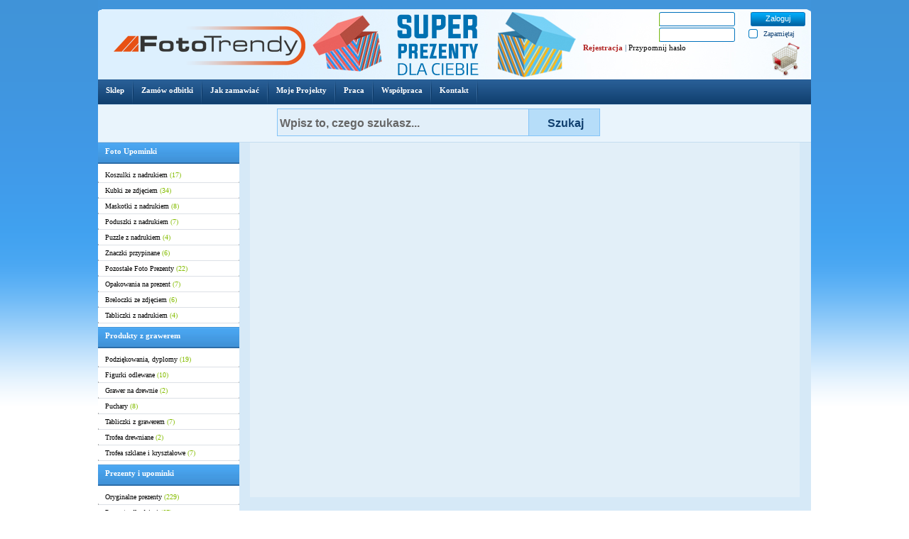

--- FILE ---
content_type: text/html; charset=utf-8
request_url: https://www.fototrendy.pl/koszyk
body_size: 6204
content:
<!DOCTYPE html PUBLIC "-//W3C//DTD XHTML 1.0 Strict//EN" "http://www.w3.org/TR/xhtml1/DTD/xhtml1-strict.dtd">
          <html>
           <head>
           <meta http-equiv="Content-Type" content="text/html; charset=UTF-8" >
           <meta NAME="Generator" CONTENT="NetBeans">
           <meta HTTP-EQUIV="Content-Language" CONTENT="pl">
           <META HTTP-EQUIV="Expires" CONTENT="Mon, 19 Apr 2010 13:19:44 GMT">
           <META http-equiv="Cache-Control" content="Public">
           <meta HTTP-EQUIV="Last-Update" CONTENT="Fri, 05 FEB 2010 11:50:59 GMT">  <!-- wstawić last update -->
           <meta NAME="Revisit-After" CONTENT="30 Days">
           <meta NAME="Distribution" CONTENT="Global">
           <meta NAME="Robots" CONTENT="All">
           <meta NAME="MSSmartTagsPreventParsing" CONTENT="False">
           <meta NAME="Rating" CONTENT="General">
           <meta HTTP-EQUIV="Content-Type" CONTENT="Public">
           <meta HTTP-EQUIV="Content-Script-Type" CONTENT="text/php">
           <meta HTTP-EQUIV="Document-Type" CONTENT="Web Page">
           <meta name="google-site-verification" content="yTnKtJuoOhrxMgNgy5GDGU7DtN3NRda3cB5rH5_bfj8" />
           <!-- START css_Gate() import -->
           <link rel="stylesheet" type="text/css" href="/css/jquery-ui-1.8.23.custom.css" media="screen" >
                      <link rel="stylesheet" type="text/css" href="/css/general.css" media="screen" >
           <!--[if lt IE 8]>
                         <link rel="stylesheet" type="text/css" href="/css/ie7_general.css" media="screen" >
           <![endif]-->
           <!--[if IE]>
                    <link rel="stylesheet" type="text/css" href="/css/ie_general.css" media="screen" >
                    <link rel="stylesheet" href="/data/tabs/jquery.tabs-ie.css" type="text/css" media="print, projection, screen">
           <![endif]-->

           
           <!-- END css_Gate() import-->
           <title>Foto upominki i prezenty, dla niej, dla niego, dla dzieci na każdą okazję - fotograf Siedlce</title>           <meta NAME="keywords" CONTENT="Koszulka ze zdjęciem lub własnym wzorem, kalendarz z ukochanym, kubek ze zdjęciem twoich bliskich? Prezenty i upominki na Dzień Kobiet. Fotoupominki już na Ciebie czekają - Siedlce Armii Krajowej 12. ">
           <meta NAME="Description" CONTENT="Fotograf Siedlce, Koszulki, Kubki z nadrukiem, fotoupominki">
           <link rel="icon" type="image/png" href="/favicon.png" rel="SHORTCUT ICON" >

           <script type="text/javascript" src="/data/jquery-1.8.1.min.js"></script>
           <script type="text/javascript" src="/data/jquery-coockie-jeditable-block-minifield.js"></script>
           <script type="text/javascript" src="/data/jquery-ui-1.8.23.custom.min.js"></script>
       <script type="text/javascript" src="/data/jquery_plugins/animate_from_to.min.js"></script>
           <script type="text/javascript" src="/data/jquery_plugins/atooltip.js"></script>
           <script type="text/javascript" src="/data/js_functions_added_by_Karol.js"></script>
      <script type="text/javascript" src="/data/CookieInfoPopup/cookieInfo.js"></script>
      <link rel="stylesheet" type="text/css" href="/data/CookieInfoPopup/cookieInfo.css" media="screen" >
      
 
            <!--Start of Tawk.to Script-->
            <script type="text/javascript">
                var Tawk_API=Tawk_API||{}, Tawk_LoadStart=new Date();
                (function(){
                var s1=document.createElement("script"),s0=document.getElementsByTagName("script")[0];
                s1.async=true;
                s1.src='https://embed.tawk.to/591162b64ac4446b24a6df76/default';
                s1.charset='UTF-8';
                s1.setAttribute('crossorigin','*');
                s0.parentNode.insertBefore(s1,s0);
                })();
            </script>
            <!--End of Tawk.to Script-->
     </head>
     <body>
	 
	  <div id="fb-root"></div>
<script>(function (d, s, id) {
    var js, fjs = d.getElementsByTagName(s)[0];
    if (d.getElementById(id)) return;
    js = d.createElement(s);
    js.id = id;
    js.src = "//connect.facebook.net/pl_PL/sdk.js#xfbml=1&version=v2.5";
    fjs.parentNode.insertBefore(js, fjs);
}(document, "script", "facebook-jssdk"));</script>
	 
   <div id="dialog_box"></div>
     <div id="ajax_help_box"></div><div id="page">
                    <div id="header" style=" background-image: url('/banners/Fototrendy');">
                         <div id="logo">
                              <a href="/" title="Upominki i prezenty dla niej, dla niego, dla dzieci na każdą okazję">
                                   <img style="width:272px; height: 55px" src="/img/logo.png" alt="Oryginalne i niepowtarzalne upominki i prezenty" >
                              </a>
                         </div>
                         
                         <div id="acount_info">
                              <form action="/logowanie/r/" METHOD="POST">
                              <div id="login_inputs">
                                        <input type="text" name="login" size="21" value="" >
                                        <input type="password" name="password" size="15" value="" >
                                        <input type="hidden" name="refer" value="/koszyk">
                                   <div id="login_links">
                                        <a class="register" href="/rejestracja/">Rejestracja</a> |
                                        <a class="new_pass" href="/rejestracja/nowe,haslo/">Przypomnij hasło</a>
                                   </div> <!-- login_links -->
                              </div> <!-- login_inputs -->
                              <div id="login">
                                   <input class="log" type="submit" name="submit" value="Zaloguj" >
                                   <a href="#" class="login_checkbox"></a>
                                   <input class="login_checkbox_hidden" type="checkbox" name="remember" value="1" /><label>Zapamiętaj</label>
                                   </div> <!-- end login div -->
                              <input type="hidden" name="action" value="login" >
                         </form>
                              <div id="cart_info">
                                   <div class="cart-icon-box"><a class="cart-icon cart-icon-empty" href="/koszyk"></a></div><div id="cart_ammount" class="cart-ammount-header-stat"></div>
                              </div>
                         </div>
                         <div class="clear"></div>
                    </div>
              
              <div id="menu">
                         <ul id="cssdropdown">
                              <li class="headlink"><a title="" href="/sklep/"><span>Sklep</span></a>
                                                  

                                                  </li>
                                                  <div class="menu_between"> </div><li class="headlink"><a title="Wywołaj zdjęcia przez internet, najtaniej, najszybciej, błysk, matt, 10x15, 9x13, dostawa do domu" href="/zamow,odbitki/"><span>Zamów odbitki</span></a>
                                                  

                                                  </li>
                                                  <div class="menu_between"> </div><li class="headlink"><a title="" href="/jak,zamawiac/"><span>Jak zamawiać</span></a>
                                                  

                                                  </li>
                                                  <div class="menu_between"> </div><li class="headlink"><a title="" href="/projekt/pokaz/"><span>Moje Projekty</span></a>
                                                  

                                                  </li>
                                                  <div class="menu_between"> </div><li class="headlink"><a title="Praca Siedlce | Oferty pracy w Siedlcach | Fototrendy.pl" href="/praca/"><span>Praca</span></a>
                                                  

                                                  </li>
                                                  <div class="menu_between"> </div><li class="headlink"><a title="Oferta współpracy dla profesjonalistów" href="/wspolpraca/"><span>Współpraca</span></a>
                                                  

                                                  </li>
                                                  <div class="menu_between"> </div><li class="headlink"><a title="" href="/kontakt/"><span>Kontakt</span></a>
                                                  

                                                  </li>
                                                  <div class="menu_between"> </div>
                                <li>
                                
                                </li>

                         </ul>
             </div>
             <div id="breadcrumb"></div>
          <div id="search_box">
          <div id="search">
                                       <form action="/szukaj/" METHOD="POST" autocomplete="off">
                                             <input type="text"  id="search_input" class="input" name="question" value="Wpisz to, czego szukasz..."/>
                                             <input type="submit" id="search_go" name="submit" value="Szukaj" />
                                       </form>
                                </div>
                                <div class="clear"></div>
            </div>    
         <div id="container"><div id="category">
         <div class="category_position" id="category_position">
      <div class="head"><h3>Foto Upominki</h3></div>
                             <ul>
                                     <li class=""><a title="Koszulki z własnym nadrukiem zdjęciem, napisem lub logo" title="Koszulki z nadrukiem, zdjęciem, napisem lub logo" href="/sklep/foto,upominki/koszulki,z,nadrukiem,37/"><h4>Koszulki z nadrukiem <span class="selected">(17)</span></h4></a></li><li class="border"></li><li class=""><a title="Foto kubki ze zdjęciem, napisem, logo, nowości" title="Kubki z własnym zdjęciem, nadrukiem, z logo" href="/sklep/foto,upominki/kubki,ze,zdjeciem,36/"><h4>Kubki ze zdjęciem <span class="selected">(34)</span></h4></a></li><li class="border"></li><li class=""><a title="Oryginalne maskotki z własnym nadrukiem" title="Maskotki ze zdjęciem, miś ze zdjęciem" href="/sklep/foto,upominki/maskotki,z,nadrukiem,49/"><h4>Maskotki z nadrukiem <span class="selected">(8)</span></h4></a></li><li class="border"></li><li class=""><a title="Foto poduszki ze zdjęciem lub dedykacją" title="Poduszki ze zdjęciem lub nadrukiem" href="/sklep/foto,upominki/poduszki,z,nadrukiem,46/"><h4>Poduszki z nadrukiem <span class="selected">(7)</span></h4></a></li><li class="border"></li><li class=""><a title="Puzzle ze zdjęciem lub napisem na prezent" title="Puzzle ze zdjęciem " href="/sklep/foto,upominki/puzzle,z,nadrukiem,47/"><h4>Puzzle z nadrukiem <span class="selected">(4)</span></h4></a></li><li class="border"></li><li class=""><a title="Znaczki, buttony, otwieracze i lusterka z nadrukiem" title="Znaczki, buttony, otwieracze i lusterka z nadrukiem, zdjęciem" href="/sklep/foto,upominki/znaczki,przypinane,41/"><h4>Znaczki przypinane <span class="selected">(6)</span></h4></a></li><li class="border"></li><li class=""><a title="Prezenty i upominki na każdą okazję" title="Foto prezenty, foto upominki 
" href="/sklep/foto,upominki/pozostale,foto,prezenty,54/"><h4>Pozostałe Foto Prezenty <span class="selected">(22)</span></h4></a></li><li class="border"></li><li class=""><a title="Opakowania na prezenty" title="Opakowania na prezenty" href="/sklep/foto,upominki/opakowania,na,prezent,53/"><h4>Opakowania na prezent <span class="selected">(7)</span></h4></a></li><li class="border"></li><li class=""><a title="Breloki ze zdjęciem" title="Breloczki z nadrukiem, brelok ze zdjęciem, foto brelok" href="/sklep/foto,upominki/breloczki,ze,zdjeciem,55/"><h4>Breloczki ze zdjęciem <span class="selected">(6)</span></h4></a></li><li class="border"></li><li class=""><a title="Tabliczki z nadrukiem" title="Tabliczki z podziękowaniami, jubileusz, rocznica" href="/sklep/foto,upominki/tabliczki,z,nadrukiem,71/"><h4>Tabliczki z nadrukiem <span class="selected">(4)</span></h4></a></li><li class="border"></li>
                             </ul><div class="head"><h3>Produkty z grawerem</h3></div>
                             <ul>
                                     <li class=""><a title="Dyplomy i podziękowania z własnym grawerem" title="Podziękowania, dyplomy na szkle i blaszce" href="/sklep/produkty,z,grawerem/podziekowania,dyplomy,39/"><h4>Podziękowania, dyplomy <span class="selected">(19)</span></h4></a></li><li class="border"></li><li class=""><a title="Statuetki odlewane, figurki odlewane" title="Figurki odlewane" href="/sklep/produkty,z,grawerem/figurki,odlewane,75/"><h4>Figurki odlewane <span class="selected">(10)</span></h4></a></li><li class="border"></li><li class=""><a title="Upominki i prezenty laserowe z grawerem" title="Grawer na drewnie, ekologiczne prezenty" href="/sklep/produkty,z,grawerem/grawer,na,drewnie,63/"><h4>Grawer na drewnie <span class="selected">(2)</span></h4></a></li><li class="border"></li><li class=""><a title="Puchary z grawerem" title="Puchary" href="/sklep/produkty,z,grawerem/puchary,74/"><h4>Puchary <span class="selected">(8)</span></h4></a></li><li class="border"></li><li class=""><a title="Tabliczki z grawerem na pucharze, nagrodzie, trofeum" title="Tabliczki z grawerem" href="/sklep/produkty,z,grawerem/tabliczki,z,grawerem,84/"><h4>Tabliczki z grawerem <span class="selected">(7)</span></h4></a></li><li class="border"></li><li class=""><a title="trofeum drewniane" title="Trofea drewniane, statuetki drewniane, nagrody i wyróżnienia na drewnie" href="/sklep/produkty,z,grawerem/trofea,drewniane,78/"><h4>Trofea drewniane <span class="selected">(2)</span></h4></a></li><li class="border"></li><li class=""><a title="Trofea szklane z grawerem" title="Trofea szklane i kryształowe" href="/sklep/produkty,z,grawerem/trofea,szklane,i,krysztalowe,76/"><h4>Trofea szklane i kryształowe <span class="selected">(7)</span></h4></a></li><li class="border"></li>
                             </ul><div class="head"><h3>Prezenty i upominki</h3></div>
                             <ul>
                                     <li class=""><a title="Oryginalny prezent" title="Oryginalny prezent" href="/sklep/prezenty,i,upominki/oryginalne,prezenty,62/"><h4>Oryginalne prezenty <span class="selected">(229)</span></h4></a></li><li class="border"></li><li class=""><a title="" title="Prezenty dla dzieci" href="/sklep/prezenty,i,upominki/prezenty,dla,dzieci,57/"><h4>Prezenty dla dzieci <span class="selected">(67)</span></h4></a></li><li class="border"></li><li class=""><a title="Akcesoria i gadżety piłkarskie na mecz piłki nożnej" title="Akcesoria i gadżety piłkarskie " href="/sklep/prezenty,i,upominki/strefa,kibica,45/"><h4>Strefa kibica <span class="selected">(8)</span></h4></a></li><li class="border"></li><li class=""><a title="Seria DEMOTYWATORY.PL to oryginalne prezenty dla każdego!" title="Seria DEMOTYWATORY.PL " href="/sklep/prezenty,i,upominki/demotywatorypl,51/"><h4>Demotywatory.pl <span class="selected">(8)</span></h4></a></li><li class="border"></li>
                             </ul><div class="head"><h3>Sprzęt i akcesoria</h3></div>
                             <ul>
                                     <li class=""><a title="Balony helowe" title="Balony helowe" href="/sklep/sprzet,i,akcesoria/balony,helowe,69/"><h4>Balony helowe <span class="selected">(14)</span></h4></a></li><li class="border"></li><li class=""><a title="Sprzęt fotograficzny" title="Sprzęt fotograficzny" href="/sklep/sprzet,i,akcesoria/fotograficzne,70/"><h4>Fotograficzne <span class="selected">(6)</span></h4></a></li><li class="border"></li><li class=""><a title="ramki na zdjęcia" title="Ramki na zdjęcia" href="/sklep/sprzet,i,akcesoria/ramki,na,zdjecia,79/"><h4>Ramki na zdjęcia <span class="selected">(5)</span></h4></a></li><li class="border"></li>
                             </ul>
                        <div class="head"><h3>Okazje</h3></div>
                                  <ul>
                                          <li class=""><a title="Prezenty dla dzieci, upominki na Dzień Dziecka" href="/sklep/okazje/dzien,dziecka,2/"><h4>Dzień Dziecka <span class="selected">(213)</span></h4></a></li><li class="border"></li><li class=""><a title="Dzień Matki - upominki i prezenty dla mamy" href="/sklep/okazje/dzien,matki,38/"><h4>Dzień Matki <span class="selected">(178)</span></h4></a></li><li class="border"></li><li class=""><a title="Prezenty pod choinkę" href="/sklep/okazje/prezenty,pod,choinke,50/"><h4>Prezenty pod choinkę <span class="selected">(432)</span></h4></a></li><li class="border"></li><li class=""><a title="Dla niej - prezenty i upominki dla ukochanej" href="/sklep/okazje/dla,niej,59/"><h4>Dla Niej <span class="selected">(249)</span></h4></a></li><li class="border"></li><li class=""><a title="Oryginalne prezenty na Dzień Kobiet" href="/sklep/okazje/dzien,kobiet,60/"><h4>Dzień Kobiet <span class="selected">(162)</span></h4></a></li><li class="border"></li><li class=""><a title="Prezenty dla chłopaka" href="/sklep/okazje/dla,chlopaka,61/"><h4>Dla chłopaka <span class="selected">(257)</span></h4></a></li><li class="border"></li><li class=""><a title="Dzień Ojca - upominki i prezenty dla taty" href="/sklep/okazje/dzien,ojca,64/"><h4>Dzień Ojca <span class="selected">(180)</span></h4></a></li><li class="border"></li><li class=""><a title="Prezenty dla Babci i Dziadka" href="/sklep/okazje/dzien,babci,i,dziadka,65/"><h4>Dzień Babci i Dziadka <span class="selected">(214)</span></h4></a></li><li class="border"></li><li class=""><a title="Prezenty na Walentynki" href="/sklep/okazje/walentynki,66/"><h4>Walentynki <span class="selected">(173)</span></h4></a></li><li class="border"></li><li class=""><a title="Dzień Nauczyciela- upominki i prezenty dla nauczyciela" href="/sklep/okazje/dzien,nauczyciela,67/"><h4>Dzień Nauczyciela <span class="selected">(84)</span></h4></a></li><li class="border"></li><li class=""><a title="" href="/sklep/okazje/prezenty,mikolajkowe,82/"><h4>Prezenty mikołajkowe <span class="selected">(294)</span></h4></a></li><li class="border"></li>
                                  </ul>
                        
   </div>
         </div>
    <div id="self_content_795"><div id="category_description"><div class="text">
                         </div></div></div><div class="clear"></div>
          </div>   <div style="display:none" id="breadcrumb_hide"></div>
                         </div> <!-- End page div -->

                         <div id="footer">
                              <div id="footer_content">
                                   <div id="footer_right">
                                             <ul>
                                                  <label>Warto zobaczyć</label>
                                                  <li>
                                     <a title="" href="/faq/">
                                         <span><b>FAQ</b></span>
                                     </a>
                               </li><li>
                                     <a title="Upominki, kubki z nadrukiem, siedlce, zdjęcia, fotograf, prezenty, koszulki, kalendarze ze zdjeciem" href="/o,nas/">
                                         <span><b>O nas</b></span>
                                     </a>
                               </li><li>
                                     <a title="Foto upominki, foto kalendarze, foto kubli, foto koszulki i inne ze zdjęciem, napisem, logo" href="/o,stronie/">
                                         <span><b>O stronie</b></span>
                                     </a>
                               </li><li>
                                     <a title="Kubki z nadrukiem, upominki, siedlce, prezenty, fotograf, koszulki, kalendarze ze zdjeciem, zdjęcia" href="/prawa/">
                                         <span><b>Prawa</b></span>
                                     </a>
                               </li><li>
                                     <a title="Polityka prywatności - Fototrendy Siedlce - prezenty i upominki na każdą okazję" href="/polityka,prywatnosci/">
                                         <span><b>Polityka prywatności</b></span>
                                     </a>
                               </li><li>
                                     <a title="" href="/regulamin/">
                                         <span><b>Regulamin</b></span>
                                     </a>
                               </li>
                                                   
                                             </ul>
                                   </div>
                                        <div class="footer_between"></div>
                                   <div id="footer_center">

                                                  <label>Zobacz nas na:</label>
                                             
                       <table>
                         <tr>
                           <td><a href="http://www.facebook.com/FotoTrendy" target="_blank" title="Zostan fanem fototrendy w Facebook.com" rel="nofollow"><div class="facebook"></div></a></td>
                         </tr>
                         <tr>
                           <td><a href="http://www.opineo.pl/opinie/fototrendy-pl" rel="nofollow"><img src="/img/logo,opineo.png" alt="Opinie o FotoTrendy na Opineo.pl" title="Opinie o FotoTrendy na Opineo.pl"/></a></td>
                         </tr>
                      </table>
                      
                      
                                             <div class="clear"></div>
                                   </div>
                                        <div class="footer_between"></div>
                                   <div id="footer_left">
                                             <ul>
                                                  <label>Copyright &copy; TechMedia 2009 - 2026</label>
                                                  <li><a href="http://www.techmedia.pl" title="Tworzenie stron www dla firm, hosting, komputery, serwery Siedlce" rel="nofollow">Created by TechMedia
                                                  <br/>Siedlce, ul. Brzeska 76</a></li><br />
                                                  <li><a href="http://www.tech-media.pl" title="Gadżety reklamowe, reklama i marketing" rel="nofollow">Design by Tech-Media</a></li>
                                                 
              <li><br />Płatności obsługuje:</li>
              <li><img src="/img/logo,dotpay.jpg" alt="Płatności dotpay" title="Płatności dotpay"></li>
                                             </ul>
                                  </div>
                              </div>
                         </div>
						 
						 
                         
         
         <script type="text/javascript" src="/data/javascript.js"></script>

					
		<script>
		    (function(i,s,o,g,r,a,m){i['GoogleAnalyticsObject']=r;i[r]=i[r]||function(){
		    (i[r].q=i[r].q||[]).push(arguments)},i[r].l=1*new Date();a=s.createElement(o),
		    m=s.getElementsByTagName(o)[0];a.async=1;a.src=g;m.parentNode.insertBefore(a,m)
		    })(window,document,'script','https://www.google-analytics.com/analytics.js','ga');
		
		    ga('create', 'UA-11016755-5', 'auto');
		    ga('send', 'pageview');

		</script>
		<script type="text/javascript"> (function (d, w, c) { (w[c] = w[c] || []).push(function() { try { w.yaCounter44902198 = new Ya.Metrika({ id:44902198, clickmap:true, trackLinks:true, accurateTrackBounce:true, webvisor:true }); } catch(e) { } }); var n = d.getElementsByTagName("script")[0], s = d.createElement("script"), f = function () { n.parentNode.insertBefore(s, n); }; s.type = "text/javascript"; s.async = true; s.src = "https://mc.yandex.ru/metrika/watch.js"; if (w.opera == "[object Opera]") { d.addEventListener("DOMContentLoaded", f, false); } else { f(); } })(document, window, "yandex_metrika_callbacks"); </script> <noscript><div><img src="https://mc.yandex.ru/watch/44902198" style="position:absolute; left:-9999px;" alt="" /></div></noscript>
		
		<script>
			$("#category_description").ajaxSend(function(evt, request, settings){
				if(typeof(settings.loader) != "undefined" && settings.loader){
					$(this).block({
					 message: "<h1>Ładowanie</h1>",
					 css: { border: "1px solid #666" }
					});
				}
			});
			
			function show_loader(settings){
				jQuery.ajax({
					loader  :   settings.show
				});
			}
		</script>

				 
						 
						 <div id="ouibounce-modal">
    <div class="underlay"></div>
    <div class="modal">
        <div class="modal-title">
            <h3>Zapraszamy na naszego Facebooka</h3>
        </div>

        <div class="modal-body">

            <div class="fb-page" data-href="https://www.facebook.com/FotoTrendy" data-tabs="" data-width="500"
                 data-small-header="false" data-adapt-container-width="false" data-hide-cover="false"
                 data-show-facepile="true">
                <div class="fb-xfbml-parse-ignore">
                    <blockquote cite="https://www.facebook.com/FotoTrendy"><a
                            href="https://www.facebook.com/FotoTrendy">FotoTrendy</a></blockquote>
                </div>
            </div>

        </div>

        <div class="modal-footer">
            <p>Zamknij</p>
        </div>
    </div>
</div>

<script>
    ouibounce(document.getElementById("ouibounce-modal"), {
        cookieExpire: "7",
        sitewide: true,
        cookieName: "fbBounce"
    });

    $("#ouibounce-modal .modal-footer").on("click", function() {
        $("#ouibounce-modal").hide();
    });
</script>



     </body>
     </html>
                         

--- FILE ---
content_type: text/html
request_url: https://www.fototrendy.pl/data/CookieInfoPopup/cookieInfo.html
body_size: 395
content:
<div class='cookieInfo'>
	<div class="contentFrame">
		
		<div class='content'>

			Nasza strona internetowa korzysta z plików cookies m.in. 
			w celu dostosowania strony do indywidualnych potrzeb użytkowników. 
			Więcej informacji możesz znaleźć w <a href='/polityka,prywatnosci/' style="text-decoration: underline;">Polityce prywatności</a>
			<br /><br />
			Zapoznałem się z wyżej wymienionymi informacjami (Zamknij ten komunikat i nie pokazuj go więcej).<br />
			<input type="button" id="cookieInfoClose" value="Zamknij">
		</div>
		
	</div>
	
</div>


--- FILE ---
content_type: text/html; charset=UTF-8
request_url: https://www.fototrendy.pl/ajax_cart.php
body_size: 96
content:
<div class="shipment_total_price">16.00 zł<div class="shipment_price" style="display:none">16.00</div></div>

--- FILE ---
content_type: text/css
request_url: https://www.fototrendy.pl/css/general.css
body_size: 12657
content:
/*
 Document   : reset
 Created on : 2009-12-11, 12:08:27
 Author     : pmikolajczuk
 Description:
 Reset css included in everyone page.
 */
/*
 TODO
 Syntax recommendation http://www.w3.org/TR/REC-CSS2/
 */
/* v1.0 | 20080212 */

html, body, div, span, applet, object, iframe, h1, h2, h3, h4, h5, h6, p, blockquote, pre, a, abbr, acronym, address, big, cite, code, del, dfn, em, font, img, ins, kbd, q, s, samp, small, strike, strong, sub, sup, tt, var, b, u, i, center, dl, dt, dd, ol, ul, li, fieldset, form, label, legend, table, caption, tbody, tfoot, thead, tr, th, td {
    margin: 0;
    padding: 0;
    border: 0;
    outline: 0;
    font-size: 100%;
    vertical-align: baseline;
    background: transparent;
    font-family: Verdana;
}

body {
    line-height: 1;
}

ol, ul {
    list-style: none;
}

blockquote, q {
    quotes: none;
}

blockquote:before, blockquote:after, q:before, q:after {
    content: '';
    content: none;
}

/* remember to define focus styles! */:focus {
    outline: 0;
}

/* remember to highlight inserts somehow! */
ins {
    text-decoration: none;
}

del {
    text-decoration: line-through;
}

/* tables still need 'cellspacing="0"' in the markup */
table {
    border-collapse: collapse;
    border-spacing: 0;
}

/*
 TABS jquery

 /* Caution! Ensure accessibility in print and other media types... */
@media projection, screen { /* Use class for showing/hiding tab content, so that visibility can be better controlled in different media types... */
.tabs-hide {display:none;
}
}

/* Hide useless elements in print layouts... */
@media print { .tabs-nav {display:none;
}
}

.border {
    border: 1px solid gray;
}

/* Skin */
#tabs {
    width: 700px;
    margin: 10px auto;
    text-align: left;
    background: none;
    border	: 0;
}

.tabs-nav {
    height: 32px;
    list-style: none outside none;
    margin: 0;
    width: 520px;
    color: #019BE5;
}

.tabs-nav:after { /* clearing without presentational markup, IE gets extra treatment */
    display: block;
    clear: both;
    content: " ";
}

.tabs-nav li, #tabs ul.ui-tabs-nav li {
    float: left;
    min-width: 84px; /* be nice to Opera */
    background-image: url('/img/icons.png');
    background-position: 0px -192px;
    width: 148px;
    height: 32px;
    margin-right: 5px;
    border	: none;
}

/* reset jquery ui css */
 #tabs .ui-widget-header
 {
 	background: none;
 	border	: none;
 }


.tabs-nav a, .tabs-nav a span, #tabs ul.ui-tabs-nav li a span {
    display: block;
    padding: 0 10px;
}

li.tabs-selected, #tabs ul.ui-tabs-nav li.ui-tabs-selected {
    background-position: 0 -159px;
}

.tabs-nav a, #tabs ul.ui-tabs-nav li.ui-tabs-selected a, ul.ui-tabs-nav li a {
    position: relative;
    top: 1px;
    z-index: 2;
    padding-left: 0;
    color: #27537a;
    font-size: 12px;
    font-weight: bold;
    line-height: 1.2;
    text-align: center;
    text-decoration: none;
    white-space: nowrap; /* required in IE 6 */
}

.tabs-nav .tabs-selected a, #tabs ul.ui-tabs-nav li.ui-tabs-selected a {
    color: #FFF;
}

.tabs-nav .tabs-selected a, .tabs-nav a:hover, .tabs-nav a:focus, .tabs-nav a:active {
    background-position: 100% -150px;
    outline: 0; /* prevent dotted border in Firefox */
}

.tabs-nav a, .tabs-nav .tabs-disabled a:hover, .tabs-nav .tabs-disabled a:focus, .tabs-nav .tabs-disabled a:active {
    background-position: 100% -100px;
}

.tabs-nav a span{
    width: 64px; /* IE 6 treats width as min-width */
    min-width: 64px;
    height: 12px; /* IE 6 treats height as min-height */
    min-height: 18px;
    padding-top: 6px;
    padding-right: 0;
}
* >.tabs-nav a span, #tabs ul.ui-tabs-nav li a span  { /* hide from IE 6 */
    width: auto;
    height: auto;
}

.tabs-nav .tabs-selected a span, #tabs ul.ui-tabs-nav li a span {
    font-weight: bold;
}

.tabs-nav .tabs-selected a span, .tabs-nav a:hover span, .tabs-nav a:focus span, .tabs-nav a:active span {
    background-position: 0 -50px;
    font-size: 12px;
}

.tabs-nav a span, .tabs-nav .tabs-disabled a:hover span, .tabs-nav .tabs-disabled a:focus span, .tabs-nav .tabs-disabled a:active span {
    background-position: 0 0;
}

.tabs-nav .tabs-selected a:link, .tabs-nav .tabs-selected a:visited, .tabs-nav .tabs-disabled a:link, .tabs-nav .tabs-disabled a:visited { /* @ Opera, use pseudo classes otherwise it confuses cursor... */
    cursor: text;
}

.tabs-nav a:hover, .tabs-nav a:focus, .tabs-nav a:active { /* @ Opera, we need to be explicit again here now... */
    cursor: pointer;
}

.tabs-nav .tabs-disabled {
    opacity: .4;
}

.tabs-container, #tabs #description , #tabs #specification_box {
    padding: 1em 8px;
    border-color: #3F90D5;
    border-style: solid;
    border-width: 3px 1px 1px;
    background: #fff; /* declare background color for container to avoid distorted fonts in IE while fading */
}

#tabs ul li a
{
	width	: 100%;
	margin	: 8px 0;
	padding	: 0;
}

#tabs ul li a span
{
	font-size : 13px;
}

.tabs-loading em {
    padding: 0 0 0 20px;
}

/*
 *       Lightbox jquery
 *
 */
/**
 * jQuery lightBox plugin
 * This jQuery plugin was inspired and based on Lightbox 2 by Lokesh Dhakar (http://www.huddletogether.com/projects/lightbox2/)
 * and adapted to me for use like a plugin from jQuery.
 * @name jquery-lightbox-0.5.css
 * @author Leandro Vieira Pinho - http://leandrovieira.com
 * @version 0.5
 * @date April 11, 2008
 * @category jQuery plugin
 * @copyright (c) 2008 Leandro Vieira Pinho (leandrovieira.com)
 * @license CC Attribution-No Derivative Works 2.5 Brazil - http://creativecommons.org/licenses/by-nd/2.5/br/deed.en_US
 * @example Visit http://leandrovieira.com/projects/jquery/lightbox/ for more informations about this jQuery plugin
 */
#jquery-overlay {
    position: absolute;
    top: 0;
    left: 0;
    z-index: 2090;
    width: 100%;
    height: 500px;
}

#jquery-lightbox {
    position: absolute;
    top: 0;
    left: 0;
    width: 100%;
    z-index: 2100;
    text-align: center;
    line-height: 0;
}

#jquery-lightbox a img {
    border: none;
}

#lightbox-container-image-box {
    position: relative;
    background-color: #fff;
    width: 250px;
    height: 250px;
    margin: 0 auto;
}

#lightbox-container-image {
    padding: 10px;
}

#lightbox-loading {
    position: absolute;
    top: 40%;
    left: 0%;
    height: 25%;
    width: 100%;
    text-align: center;
    line-height: 0;
}

#lightbox-nav {
    position: absolute;
    top: 0;
    left: 0;
    height: 100%;
    width: 100%;
    z-index: 2010;
}

#lightbox-container-image-box > #lightbox-nav {
    left: 0;
}

#lightbox-nav a {
    outline: none;
}

#lightbox-nav-btnPrev, #lightbox-nav-btnNext {
    width: 49%;
    height: 100%;
    zoom: 1;
    display: block;
}

#lightbox-nav-btnPrev {
    left: 0;
    float: left;
}

#lightbox-nav-btnNext {
    right: 0;
    float: right;
}

#lightbox-container-image-data-box {
    font: 10px Verdana, Helvetica, sans-serif;
    background-color: #fff;
    margin: 0 auto;
    line-height: 1.4em;
    overflow: auto;
    width: 100%;
    padding: 0 10px 0;
}

#lightbox-container-image-data {
    padding: 0 10px;
    color: #666;
}

#lightbox-container-image-data #lightbox-image-details {
    width: 70%;
    float: left;
    text-align: left;
}

#lightbox-image-details-caption {
    font-weight: bold;
}

#lightbox-image-details-currentNumber {
    display: block;
    clear: left;
    padding-bottom: 1.0em;
}

#lightbox-secNav-btnClose {
    width: 66px;
    float: right;
    padding-bottom: 0.7em;
}

/*
 Uploadify v2.1.0
 Release Date: August 24, 2009

 Copyright (c) 2009 Ronnie Garcia, Travis Nickels

 Permission is hereby granted, free of charge, to any person obtaining a copy
 of this software and associated documentation files (the "Software"), to deal
 in the Software without restriction, including without limitation the rights
 to use, copy, modify, merge, publish, distribute, sublicense, and/or sell
 copies of the Software, and to permit persons to whom the Software is
 furnished to do so, subject to the following conditions:

 The above copyright notice and this permission notice shall be included in
 all copies or substantial portions of the Software.

 THE SOFTWARE IS PROVIDED "AS IS", WITHOUT WARRANTY OF ANY KIND, EXPRESS OR
 IMPLIED, INCLUDING BUT NOT LIMITED TO THE WARRANTIES OF MERCHANTABILITY,
 FITNESS FOR A PARTICULAR PURPOSE AND NONINFRINGEMENT. IN NO EVENT SHALL THE
 AUTHORS OR COPYRIGHT HOLDERS BE LIABLE FOR ANY CLAIM, DAMAGES OR OTHER
 LIABILITY, WHETHER IN AN ACTION OF CONTRACT, TORT OR OTHERWISE, ARISING FROM,
 OUT OF OR IN CONNECTION WITH THE SOFTWARE OR THE USE OR OTHER DEALINGS IN
 THE SOFTWARE.
 */
.uploadifyQueueItem {
    background-color: #F5F5F5;
    border: 1px solid #E5E5E5;
    font: 11px Verdana, Geneva, sans-serif;
    margin: 5px auto;
    padding: 10px;
    width: 350px;
}

.uploadifyError {
    border: 2px solid #FBCBBC !important;
    background-color: #FDE5DD !important;
}

.uploadifyQueueItem .cancel {
    float: right;
}

.uploadifyProgress {
    background-color: #FFFFFF;
    border-top: 1px solid #808080;
    border-left: 1px solid #808080;
    border-right: 1px solid #C5C5C5;
    border-bottom: 1px solid #C5C5C5;
    margin-top: 10px;
    width: 100%;
}

.uploadifyProgressBar {
    background-color: #0099FF;
    width: 1px;
    height: 3px;
}

/*
 ColorBox Core Style
 The following rules are the styles that are consistant between themes.
 Avoid changing this area to maintain compatability with future versions of ColorBox.
 */
#colorbox, #cboxOverlay, #cboxWrapper {
    position: absolute;
    top: 0;
    left: 0;
    z-index: 9999;
    overflow: hidden;
}

#cboxOverlay {
    position: fixed;
    width: 100%;
    height: 100%;
}

#cboxMiddleLeft, #cboxBottomLeft {
    clear: left;
}

#cboxContent {
    position: relative;
}

#cboxLoadedContent {
    overflow: auto;
}

#cboxLoadedContent iframe {
    display: block;
    width: 100%;
    height: 100%;
    border: 0;
}

#cboxTitle {
    margin: 0;
}

#cboxLoadingOverlay, #cboxLoadingGraphic {
    position: absolute;
    top: 0;
    left: 0;
    width: 100%;
}

#cboxPrevious, #cboxNext, #cboxClose, #cboxSlideshow {
    cursor: pointer;
}

/*
 ColorBox example user style
 The following rules are ordered and tabbed in a way that represents the
 order/nesting of the generated HTML, so that the structure easier to understand.
 */
#cboxOverlay {
    background: #000;
}

#colorbox {
}

#cboxContent {
    margin-top: 20px;
}

#cboxLoadedContent {
    background: #000;
    padding: 5px;
}

#cboxTitle {
    position: absolute;
    top: -20px;
    left: 0;
    color: #ccc;
}

#cboxCurrent {
    position: absolute;
    top: -20px;
    right: 0px;
    color: #ccc;
}

#cboxSlideshow {
    position: absolute;
    top: -20px;
    right: 90px;
    color: #fff;
}

#cboxPrevious {
    position: absolute;
    top: 50%;
    left: 5px;
    margin-top: -32px;
    background: url(images/controls.png) top left no-repeat;
    width: 28px;
    height: 65px;
    text-indent: -9999px;
}

#cboxPrevious.hover {
    background-position: bottom left;
}

#cboxNext {
    position: absolute;
    top: 50%;
    right: 5px;
    margin-top: -32px;
    background: url(images/controls.png) top right no-repeat;
    width: 28px;
    height: 65px;
    text-indent: -9999px;
}

#cboxNext.hover {
    background-position: bottom right;
}

#cboxLoadingOverlay {
    background: #000;
}

#cboxLoadingGraphic {
}

#cboxClose {
    position: absolute;
    top: 5px;
    right: 5px;
    display: block;
    background: url(images/controls.png) top center no-repeat;
    width: 38px;
    height: 19px;
    text-indent: -9999px;
}

#cboxClose.hover {
    background-position: bottom center;
}

/*
 Atooltip css
 */
.aToolTip {
    border: 2px solid #444;
    background: #555;
    color: #fff;
    margin: 0;
    padding: 6px 12px;
    -moz-border-radius: 7px;
    -webkit-border-radius: 7px;
    text-align: left;
}

.aToolTip .aToolTipContent {
    position: relative;
    margin: 0;
    padding: 0;
}

a.aToolTipCloseBtn {
    display: block;
    height: 18px;
    width: 18px;
    background: url(../images/closeBtn.png) no-repeat;
    text-indent: -9999px;
    outline: none;
    position: absolute;
    top: -15px;
    right: -15px;
    margin: 2px;
    padding: 4px;
}

/* Fixes issue here http://code.google.com/p/jcrop/issues/detail?id=1 */
.jcrop-holder {
    text-align: left;
    margin: 0 auto;
}

.jcrop-vline, .jcrop-hline {
    font-size: 0;
    position: absolute;
    background: white url('Jcrop.gif') top left repeat;
}

.jcrop-vline {
    height: 100%;
    width: 1px !important;
}

.jcrop-hline {
    width: 100%;
    height: 1px !important;
}

.jcrop-handle {
    font-size: 1px;
    width: 7px !important;
    height: 7px !important;
    border: 1px #eee solid;
    background-color: #333;
    *width: 9px;
    * height: 9px;
}

.jcrop-tracker {
    width: 100%;
    height: 100%;
}

.custom .jcrop-vline, .custom .jcrop-hline {
    background: yellow;
}

.custom .jcrop-handle {
    border-color: black;
    background-color: #C7BB00;
    -moz-border-radius: 3px;
    -webkit-border-radius: 3px;
}

/*
 Document   : general.css
 Created on : 2009-12-11, 11:05:58
 Author     : pmikolajczuk
 Description:
 Purpose of the stylesheet follows.
 */
/*
 TODO
 Syntax recommendation http://www.w3.org/TR/REC-CSS2/
 */
html {
    margin: 0 auto;
}

body {
    margin: 0 auto;
    text-align: center;
    color: #000;
    font-family: Verdana;
    font-size: 11px;
    font-weight: normal;
    line-height: 1.2em;
    background-image: url('/img/background.png');
    background-repeat: repeat-x;
    background-color: #FFF;
}

a img {
    border: none;
}

h1 {
    font-weight: bold;
    font-size: 8pt;
}

h2, #single_product_name h1, #self_content_795 > #category_description h1 {
    color: #19346B;
    font-size: 18px;
    font-weight: bold;
    padding: 0px 0px 10px;
    line-height: 1.3em;
    text-align: left;
    font-weight: bold;
    display: inherit;
}

h3 {
    font-weight: bold;
    font-size: 8pt;
}

h4 {
    font-size: 10px;
    font-weight: normal;
}

#top_layer {
    display: none
}

.likeh2 {
    color: #19346B;
    font-size: 20px;
    font-weight: bold;
    padding: 10px 0;
}

.photo-checked img {
    border: 6px solid #4991DA !important;
}

.photo-checked {
    float: left;
    height: 170px;
    margin: 10px;
    text-align: center;
    vertical-align: middle;
    width: 150px;
}

.alert {
    font-size: 12px;
    padding: 10px;
    text-align: center;
    background-color: #FFF;
    margin: 10px auto;
    width: 800px;
    border-radius: 4px 4px 4px 4px;
    margin-bottom: 20px;
    padding: 8px 35px 8px 14px;
    text-shadow: 0 1px 0 rgba(255, 255, 255, 0.5);
}

.alert-error{
	background-color: #F2DEDE;
    border-color: #EED3D7;
    color: #B94A48;
}

.alert2 {
    font-size: 12px;
    padding: 10px;
    text-align: center;
    background-color: #FFF;
    margin: 10px auto;
    width: 745px;
    border: 1px solid #C5DDF0;
}

.big_alert {
    padding: 10px 15px;
    font-size: 16px;
    text-align: center;
    background-color: #FFF;
    margin: 10px 0;
}

.information {
    width: 600px;
    margin: 0 auto;
    text-align: center
}

.help_video_icon {
    background-image: url("/img/icons.png");
    background-position: -110px -73px;
    border: medium none;
    display: inline-block;
    height: 20px;
    margin: 0 0 0 3px;
    width: 20px;
}

.product-brand
	{
		font-size	: 10px;
		color		: #ccc;
	}

table.product-list
	{
		margin-top	: 30px;
	}

table.product-list tr
{
	padding	: 3px 5px;
	border-bottom	: 1px solid #70C0FA;
}

table.product-list tr.sum
	{
		text-align	: right;
		color		: #103F6E;
		background	: #D5EAF6;
	}

table.product-list tr.sum strong
	{
		color	: #9F3F43;
	}

table.product-list tr td
	{
		padding	: 3px;
	}

table.product-list tr td.product-price
	{
		padding-left	: 20px;
		text-align		: right;
	}

table.product-list tr.odd
	{
		background: #C0E1F5;
	}

.summary-box
{
	text-align		: left;
	padding-left	: 47px;
}

div.summary-box .how_many, div.summary-box .ammount
{
	padding-left	: 10px;
}

.summary-title
{
	font-size	: 20px;
	color		: #B02120;
	padding		: 15px 0 4px;
	width		: 160px;
	margin		: 0 auto;
}

#cart_summary_info
{
	clear:both;
	text-align: left;
}

#ajax_help_box {
    z-index: 9999;
    display: none;
    background-color: #FFFFFF;
    border: 1px solid #C5DDF0;
    color: black;
    min-height: 200px;
    position: fixed;
    right: 10px;
    top: 10px;
    text-align: left;
    width: 450px;
}

#ajax_help_box #title {
    background-image: url("/img/box_title_background.jpg");
    color: #FFFFFF;
    font-weight: bold;
    height: 17px;
    padding: 7px;
    text-align: center;
}

#ajax_help_box #title .close {
    background-image: url("/img/icons2.png");
    background-position: -46px -16px;
    float: right;
    height: 17px;
    width: 17px;
}

#ajax_help_box #content {
    min-height: 145px;
    max-height: 400px;
    overflow: auto;
    padding: 10px;
}

#ajax-loader-msg {
	display:none;
	width	: 220px;
	height	: 35px;
	padding	: 20px 0 0 50px;
	background: url(../img/ajax-loader-36.gif) #fff no-repeat 10px center ;
	font-size	: 18px;
	text-align: center;
	z-index: 1005;
	border: 3px solid #47A2EB;
	-webkit-border-radius: 5px;
	-moz-border-radius: 5px;
	border-radius: 5px;
}

.clear {
    clear: both;
    font-size: 0px;
    line-height: 0px;
    height: 0px
}

.empty_height {
    height: 5px;
}

/*#page {width: 1004px; height: auto; margin: 7px auto; text-align: left;}*/
#page {
    height: auto;
    margin: 7px auto;
    text-align: left;
    width: 1004px;
}

#page2 {
    height: auto;
    position: absolute;
    text-align: left;
    top: 0;
    width: 1004px;
}

#header {
    width: inherit;
    height: 135px;
    margin-top: -30px;
    position	: relative;
}

#logo {
    background-repeat: no-repeat;
    width: 272px;
    height: 55px;
    float: left;
    margin: 60px 0 0 20px;
    float: left;
}

#logo a {
}

#logo a img {
    border: none;
}

.occasional_picture {
    float: left;
    height: 135px;
    width: 290px;
}

#acount_info {
    float: right;
    margin: 40px 6px 0;
    width: 315px;
    text-align: right;
    color: #154677;
}

#acount_info #login_inputs {
    float: left;
    margin-right: 15px;
    width: 218px;
}

#acount_info #login_inputs input {
    margin-bottom: 2px;
    background-image: url("/img/icons.png");
    background-position: -339px 0;
    border: medium none;
    height: 18px;
    width: 107px;
}

#acount_info #login {
    width: 80px;
    float: left;
}

#acount_info .log {
    margin-bottom: 4px;
    font-size: 11px;
    padding-bottom: 3px;
    background-image: url("/img/icons.png");
    background-position: -339px -20px;
    border: medium none;
    color: white;
    height: 20px;
    width: 77px;
}

#acount_info span {
    font-weight: bold;
    font-size: 12px
}

#acount_info a {
    text-decoration: none;
    color: #154677;
}

#login_links .register {
    color: #B02120;
    font-weight: bold;
}

#login_links {
    text-align: left;
}

#login_links a {
    color: black;
    font-size: 11px;
    text-decoration: none;
}

/* Checkbox jquery styles */
/* fake checkbox : unchecked (default/base) state */
#login .login_checkbox {
    float: left;
    background-image: url("/img/icons.png");
    background-position: -117px -27px;
    display: inline-block;
    height: 13px;
    width: 13px;
}

#login .login_checkbox_hidden {
    display: none;
}

/* fake checkbox : checked state */
#login .login_checkbox_checked {
    background-position: -117px -40px;
}

#login label {
    display: block;
    font-size: 10px;
    margin: 0 15px;
}

/* Menu styles */
#menu {
    background-image: url('/img/background_menu.png');
    height: 35px;
    width: inherit;
}

.menu_between {
    float: left;
    width: 2px;
    background-image: url('/img/background_menu_between.png');
    height: 35px;
}

/* General */
#cssdropdown, #cssdropdown ul {
    list-style: none;
}

#cssdropdown, #cssdropdown * {
    padding: 0;
    margin: 0;
}

/* Head links */
#cssdropdown li.headlink {
    height: 35px;
    float: left;
    background-image: url('/img/background_menu.png');
    background-color: #0A214D;
    text-align: center;
    font-weight: bold;
    font-size: 8pt;
}

#cssdropdown li.headlink a {
    display: block;
    padding: 9px 11px;
    margin: 0 auto;
    /*width: 105px;*/
    color: white;
    text-decoration: none;
    float: left;
}

#cssdropdown li.headlink a:hover {
    color: #b1dd1d
}

/* Child lists and links */
#cssdropdown li.headlink ul {
    display: none;
    position: absolute;
    top: 200px;
    z-index: 999;
    border-top: 1px black solid;
    text-align: left;
    background-color: #0A214D;
}

#cssdropdown li.headlink:hover ul {
    display: block;
}

#cssdropdown li.headlink ul li a {
    padding: 9px;
    height: 8px;
    width: 110px
}

#cssdropdown li.headlink ul li a:hover {
    color: #b1dd1d
}

/* Breadcrumb */
#breadcrumb {
    background-color: #FFFFFF;
    border-bottom: 1px solid #E2EFF8;
    color: #1D4F83;
    padding: 5px;
    height: 12px;
	line-height: 10px;
}

#breadcrumb a {
    text-decoration: none;
    color: #1D4F83
}

/*
 New items and promo box
 */
#new_box {
    width: inherit;
    height: 330px;
    background-color: #FEFEFE;
}

#slide_show_box {
    width: 600px;
    height: inherit;
    float: left;
    background-image: url('/img/big_info_img.jpg');
    width: 569px;
    height: 328px
}

#small_info_box_all {
    float: left;
    margin: 5px 0 0 30px;
}

.small_info_box {
    width: 378px;
    height: 138px;
    margin: 5px;
    padding: 5px;
    float: left;
    background-color: #F1F2F4;
    border: 1px solid #FAFAFA;
}

.small_info_box_content {
    height: inherit;
    float: left;
}

.small_info_box_photo {
    width: 138px;
    margin-right: 10px;
    height: inherit;
    float: left
}

.small_info_box_photo a {
    text-decoration: none
}

.small_info_box_description {
    font-size: 10px;
    background-color: #242424;
    height: inherit;
    padding: 0 2px 0 10px;
    width: 208px;
    float: left;
    color: #fff;
}

.small_info_box_description_text {
    margin-left: 10px;
}

.small_info_box_description_price {
    color: #B2DD1B;
    width: inherit;
    font-size: 15px;
    width: inherit;
    text-align: center;
    font-weight: bold;
    margin-top: 5px;
}

.small_info_box_description label {
    display: block;
    font-size: 15px;
    font-weight: bold;
    margin: 6px;
    text-align: center;
    width: 188px;
}

.small_info_box_description label a {
    text-decoration: none;
    color: inherit;
}

.small_info_box_border {
    height: 138px;
    float: left;
    width: 10px;
    background-image: url(/img/icons.png);
    background-position: -130px -264px;
}

#show_new_box {
    padding-bottom: 5px;
    background-color: white;
    border-top: 1px solid #18346B;
    color: black;
    height: 14px;
    margin: 0 auto;
    text-align: center;
    width: auto;
}

#show_new_box .button {
    background-image: url(/img/icons.png);
    background-position: -55px 0;
    height: 14px;
    margin: 0 auto;
    text-align: center;
    width: 85px;
}

/*--------------------------- Accordion----------------------------------*/
#category {
    background-color: #FFFFFF;
    float: left;
    font-size: 10px;
    height: auto;
    margin: 0;
    width: 199px;
}

#category_description {
    line-height: 1.5em;
    margin: 10px;
    text-align: justify;
    padding-bottom: 20px;
}

#category div {
    background-color: #FFF;
}

a.ui-button
	{
		padding: 0.5em 0.4em;
		display: inline-block;
	}

a.ui-button:hover
	{
		background: url("images/ui-bg_glass_100_fdf5ce_1x400.png") repeat-x scroll 50% 50% #FDF5CE;
   		border: 1px solid #FBCB09;
    	color: #C77405;
    	font-weight: bold;
	}

div.left
	{
		float	: left;
	}

div.right
	{
		float	: right;
	}

.header-button
{
	display: inline
}

.head {
    cursor: pointer;
    color: #FFF;
    background-image: url("/img/box_title_background.jpg");
    width: inherit;
    padding-left: 10px;
    text-align: left;
    height: 24px;
    padding-top: 6px;
    font-weight: bold;
    font-size: 8pt;
}

#category li {
    list-style-position: inside;
    display: block;
    text-align: left;
}

#category li.border {
    border-bottom: 1px solid #DCE0E6;
    border-top: 1px solid #FFFFFF;
}

#category li:hover {
    background-color: #85BD02;
}

#category li.active {
    background-color: #85BD02;
    color: #FFF;
}

#category li.active a {
    color: #FFF;
}

#category li.active a .selected {
    color: #FFF
}

#category ul {
    margin: 5px 0;
}

#category a {
    cursor: pointer;
    margin-top: 0;
    color: black;
    text-decoration: none;
    display: block;
    padding: 4px 0 3px 10px;
}

#category a:hover {
    color: #FFF;
}

#category a .selected {
    color: #85BD02
}

#category a:hover .selected {
    background-color: #85BD02;
    color: white;
}

#container {
    background-color: #D6E9F7;
    height: auto;
    width: 1004px;
}

#container2 {
    background-color: #D6E9F7;
    height: auto;
    margin: 220px auto 0;
    min-height: 40px;
    width: 1004px;
}

.pagination_center {
    margin: 15px auto;
    width: 100%;
    text-align: center;
    font-size	: 12px;
    background: #D8EBF7;
    padding	: 2px;
}

.pagination_center span {
    display: inline-block;
    padding: 2px
}

.pagination_center span a {
    text-decoration: none;
    color: #000;
    padding: 2px;
}

.pagination_center span a.span, .pagination_center span a:hover
{
    font-weight: bold;
    background: none repeat scroll 0 0 #85BD02;
    border-radius: 2px 2px 2px 2px;
    color: #FFFFFF;
    font-weight: bold;
    padding: 2px;
}

.pagination_center span a:hover
{
	font-weight: normal;
}

#self_content {
    width: 572px;
    float: left;
    margin: 0 15px 10px 15px;
    background-color: #E2EFF8;
    min-height: 400px;
}

#self_content_category {
    background-color: #E2EFF8;
    float: left;
    margin: 10px 15px;
    min-height: 400px;
    width: 775px;
}

#self_content #category_description a {
    color: black;
    padding: 3px 3px;
}

#self_content #category_description a:hover {
    padding: 3px 3px;
    background-color: #85BD02;
    color: #FFF
}

#self_content_header {
    width: inherit;
    height: 30px;
    background-image: url("/img/box_title_background.jpg");
}

#self_content_header label {
    color: #FFFFFF;
    display: block;
    float: left;
    font-size: 8pt;
    font-weight: bold;
    padding: 8px 15px;
    text-align: left;
}

#label-options {
    float: right;
    padding: 8px 5px 4px;
}

#label-options label {
    padding: 0px 5px 0px 10px
}

#label-options form {
    margin-top: -3px;
}

#label-options form select {
    font-size: 10px;
}

#prev_next {
    float: left;
    color: #fff;
}

#prev_next a {
    text-decoration: none;
    color: #fff;
}

#prev_next a:hover {
    text-decoration: underline;
    color: #B1DD1D;
}

.navigation_sort {
    float: left
}

.navigation_sort .navigation_sort_text {
    float: left;
}

.navigation_sort form {
    float: left
}

#view_type_box {
    float: left
}

#view_type_box form {
    float: left;
}

#self_content_max {
    background-color: #E2EFF8;
    margin: 0 0 10px;
    min-height: 500px;
    padding-top: 10px;
    width: auto;
	clear: both;
}

#self_content_795 {
    background-color: #E2EFF8;
    float: left;
    margin: 0 0 10px 15px;
    min-height: 500px;
    width: 774px;
}

.text ul {
    list-style: disc inside none;
}

#footer {
    height: 208px;
    margin-top: 7px;
    background-image: url('/img/footer_background.png');
    clear: both;
}

#footer li {
    display: block;
}

#footer_content {
    width: 1004px;
    margin: 0 auto;
    height: inherit;
    line-height: 1.5em;
    text-align: left
}

#footer_right {
    width: 333px;
    height: inherit;
    float: left;
}

#footer_center {
    width: 334px;
   /* height: inherit;*/
    float: left
}

#footer_left {
    width: 333px;
    height: inherit;
    float: left
}

.footer_between {
    background-image: url('/img/footer_between_background.png');
    width: 2px;
    float: left;
    height: inherit;
}

#footer_right ul {
    font-size: 15px;
    font-weight: bold;
    color: #FFF;
    margin: 15px 0 0 80px;
}

#footer_right ul label {
    color: #FFFFFF;
    display: block;
    font-size: 13px;
    font-weight: bold;
    margin: 15px 0 10px;
    text-align: center;
    width: inherit;
}

#footer_right li a {
    font-size: 10px;
    color: #FFF;
    text-decoration: none;
    font-weight: normal;
}

#footer_center label {
    margin: 15px 0 10px;
    width: inherit;
    font-size: 13px;
    font-weight: bold;
    color: #FFF;
    display: block;
    text-align: center;
}

#footer_center table, th, td{
	margin: -20px auto;
	vertical-align: bottom;
}

#footer_center img{
	display: block;
}

#footer_center table tr td{
	padding: 0 5px;
}

#footer_center table tr td a .flaker {
    background-image: url(/img/icons.png);
    background-position: -222px -342px;
    height: 57px;
    width: 67px;
}

#footer_center table tr td a .blip {
    background-image: url(/img/icons.png);
    background-position: -140px -92px;
    height: 53px;
    width: 83px;
    padding-bottom: 15px;
}

#footer_center table tr td a .facebook {
    background-image: url(/img/icons.png);
    background-position: -140px -33px;
    height: 58px;
    width: 190px;
}

#footer_left ul {
    font-size: 15px;
    font-weight: bold;
    color: #FFF;
    margin: 15px 0 0 80px;
}

#footer_left ul label {
    margin: 15px 0 10px;
    margin-bottom: 10px;
    display: block;
    font-size: 12px;
}

#footer_left li {
    color: #FFF;
    font-size: 10px;
    font-weight: normal;
}

#footer_left li a {
    color: #FFF;
    text-decoration: none;
}

#items_contener {
    margin: 10px 16px 10px 16px;
}

.item_box {
    width: 180px;
    height: 215px;
    float: left;
}

.item_box_left {
    width: 20px;
    height: inherit;
    background-image: url('/img/icons.png');
    background-position: -500px 0px;
    float: left
}

.item_box_top {
    height: 8px;
    background-image: url('/img/item_box_background_top.png');
    width: 138px;
}

.item_box_content {
    float: left;
}

.item_box_center_photo {
    text-align: center;
}

.item_box_center_photo a img {
    border: none
}

.item_box_center_title {
    font-size: 11px;
    height: auto;
    text-align: center;
    width: 138px;
}

.item_box_center_title a {
    color: black;
    text-decoration: none;
}

.item_box_center {
    height: 174px;
    background-color: #FFF;
    width: 138px;
    overflow: hidden;
}

.item_box_cart {
    width: 138px;
    height: 20px;
    background-image: url('/img/item_box_background_title.png');
}

.item_box_cart input.cart {
    background-color: #2C2C2C;
    background-image: url("/img/cart_icon_17x13.png");
    border: 0 none;
    cursor: pointer;
    height: 13px;
    margin: 4px;
    width: 17px;
}

.item_box_cart_icon {
    width: 17px;
    height: 13px;
    background-image: url('/img/cart_icon_17x13.png');
}

.item_box_cart_price {
    color: #FFFFFF;
    float: left;
    font-size: 9px;
    margin: 4px 5px;
    width: 94px;
}

.item_box_cart_price span {
    color: #181818;
    font-size: 11px;
    font-weight: bold;
    padding: 1px;
}

.item_box_cart_price span.old_price {
    float: right;
    font-size: 7px;
    text-decoration: line-through;
}

.item_box_cart_price span.new_price {
    margin-left: -5px;
    background-image: url("/img/item_box_background_cart_promo.jpg");
    color: #FFFFFF;
    display: block;
    float: left;
    padding: 0px 3px;
}

.item_box_cart_icon_left {
    float: left;
    height: 20px;
    width: 4px;
    background-image: url('/img/item_box_background_cart_left.png');
}

.item_box_cart_icon_center {
    width: 30px;

    height: 20px;
    float: left;
    background-image: url('/img/item_box_background_cart_center.png');
}

.item_box_cart_icon_center img {
    margin: 3px 0 0 5px;
}

.item_box_bottom {
    height: 13px;
    background-image: url('/img/item_box_background_bottom.png');
}

.item_box_right {
    width: 22px;
    height: inherit;
    float: left;
    background-image: url('/img/icons.png');
    background-position: -520px 0px;
}

.item_small_box {
    width: 150px;
    height: 190px;
    float: left;
}

.item_small_box_left {
    width: 15px;
    height: 150px;
    background-image: url('/img/item_small_box_background_left.png');
    float: left
}

.item_small_box_top {
    height: 8px;
    width: 118px;
    background-image: url('/img/item_small_box_background_top.png');
}

.item_small_box_content {
    float: left;
}

.item_small_box_center_photo a img {
    border: none
}

.item_small_box_center_title {
    font-size: 11px;
    height: auto;
    text-align: center;
    width: 150px;
    float: left
}

.item_small_box_center_title a {
    color: black;
    text-decoration: none;
}

.item_small_box_center {
    height: 120px;
    margin-top: 5px;
    background-color: #FFF;
}

.item_small_box_bottom {
    height: 16px;
    background-image: url('/img/item_small_box_background_bottom.png');
}

.item_small_box_right {
    width: 17px;
    height: 150px;
    float: left;
    background-image: url('/img/item_small_box_background_right.png');
}

.item_small_box_cart_price {
    color: #000;
    float: left;
    font-size: 9px;
    margin: 0px 5px;
    width: 150px;
    text-align: center;
}

/*
 *    Search autocomplete
 *
 */
.suggestionsBox {
    position: relative;
    left: 0;
    margin: 10px 0px;
    width: 192px;
    background-color: #212427;
    -moz-border-radius: 7px;
    -webkit-border-radius: 7px;
    border: 2px solid #000;
    color: #fff;
    z-index: 9;
}

.suggestionList {
    margin: 0px;
    padding: 0px;
}

.suggestionList ul {
    display: block;
    list-style-type: none;
}

.suggestionList li {
    margin: 0px 0px 3px 0px;
    padding: 3px;
    cursor: pointer;
    display: block;
}

.suggestionList li:hover {
    background-color: #659CD8;
}

/*
 *    register_box
 *
 */
#register_box {
    width: 600px;
    margin: 0 auto;
    border: 1px solid #C5DDF0;
}

#register_box #title {
    background-image: url("/img/box_title_background.jpg");
    color: #FFFFFF;
    font-weight: bold;
    height: 19px;
    padding: 7px;
    text-align: center;
}

#register_box label {
    display: block;
    float: left;
    width: 200px;
}

#register_box input {
    border: 1px solid #C5DDF0;
    width: 230px;
}

#register_box input.submit {
    margin: 40px 0 10px 260px;
    color: white;
    background-image: url("/img/icons.png");
    background-position: -339px -20px;
    border: medium none;
    color: #FFFFFF;
    height: 20px;
    padding-bottom: 4px;
    width: 77px;
}

#register_box span {
    width: auto;
    display: block;
    font-weight: bold;
}

#register_box span a {
    text-decoration: underline;
    color: #113366;
}

#register_box form {
}

#register_box .row {
    padding: 0 40px;
    height: 19px;
    padding: 11px 40px;
    color: #113366;
}

#register_box .first {
    background-color: #F1F9FF;
}

#register_box .second {
}

#register_box .show_all_data {
    display: none;
}

#search_box
	{
		width	: 100%;
		height	: 52px;
		background: #E9F4FC;
		border-top: 1px solid #C5DDF0;
		border-bottom: 1px solid #C5DDF0;
	}

#search {
    margin	: 0 auto;
    width	: 500px;
    height	: 45px;
}

#search_go, #search .input
{
    font-weight	: bold;
    border: 1px solid #83C4F8;
    float: left;
    font-size: 16px;
    margin: 5px 0;
    padding: 3px 0 0 3px;
}

#search .input {
    height: 34px;
    width: 350px;
    color	: #666;
    background: #E2EFF9;
}

#search input.focus
	{
		color	: #000;
	}

#search_go {
    height: 39px;
    width: 100px;
    color	: #11406F;
    background: #B6DDF9;
    border-left	: none;
    cursor		: pointer;
}

#search_go:hover {
		background: #83C4F8;
	}


#search .search_advanced_icon {
    float: right;
    font-size: 11px;
    padding-bottom: 3px;
    background-image: url("/img/icons.png");
    background-position: 283px -19px;
    border: medium none;
    color: white;
    height: 21px;
    width: 28px;
    margin-top: 9px;
    margin-left: 3px;
    cursor		: pointer;
}

#search .link_search_advanced {
    font-size: 9px;
    color: white;
    line-height: 1em;
    margin: 10px;
}

#search_stat_box
	{
		height	: 75px;
		background: url(../img/search_icon.png) 10px 10px no-repeat;
		padding-left	: 80px;
	}

#self_content_795 h1
	{
		display : inline;
	}

.search_title, .search_title h1
	{
		color		: #E8551A;
		font-size	: 16px;
		margin		: 10px 5px 5px 0;
		font-weight	: bold;
	}

.search_title span
	{
		color: #FD8053;
	}

.search_info
	{
		margin-top	: 15px;
	}

.search_info div
	{
		margin	: 5px 0;
	}

.search_info div span, .search_info div span a
	{
		text-decoration: none;
		color: #666;
	}

.search_info div span a:hover
	{
		color	: #222;
	}

a
	{
		text-align: left;
	}

.ac_results {
    background-color: #E2EFF9;
    -moz-border-radius-bottomright: 7px;
    -moz-border-radius-bottomleft: 7px;
    -webkit-border-bottom-right-radius: 7px;
    -webkit-border-bottom-left-radius: 7px;
    border: 1px solid #C5DDF0;
    color: #113366;
    font-size: 9px;
    padding: 0px;
    overflow: hidden;
    text-align: left;
}

.ac_results ul {
    list-style-position: outside;
    list-style: none;
    padding: 3px;
    margin: 0;
}

.ac_results li {
    margin: 0px;
    cursor: default;
    display: block;
    font: menu;
    font-size: 12px;
    line-height: 16px;
    overflow: hidden;
}

.ac_loading {
    background: white url('indicator.gif') right center no-repeat;
}

.ac_over {
    background-color: #C8DCEC;
}

#my_data_box {
    background-color: #FFFFFF;
    border: 1px solid #C5DDF0;
    margin: 0 auto;
    padding: 10px 20px 10px 80px;
    width: 500px;
}

#my_data_box label {
    display: block;
    float: left;
    width: 200px;
}

#my_data_box input {
    border: 1px solid #C5DDF0;
    width: 230px;
    display: block;
    margin-bottom: 5px;
}

#my_data_box input.save {
    margin: 9px 0 10px 353px;
    color: white;
    background-image: url("/img/icons.png");
    background-position: -339px -20px;
    border: medium none;
    color: #FFFFFF;
    height: 20px;
    padding-bottom: 4px;
    width: 77px;
}

#bestselers_box {
    background-color: #FFFFFF;
    border: 1px solid #C5DDF0;
    float: right;
    padding: 10px 0;
    width: 260px;
    text-align: left;
}

#bestselers_box label {
    color: #113366;
    margin: 0 auto;
    display: block;
    font-size: 15px;
    font-weight: bold;
    padding-bottom: 5px;
    text-align: center;
    width: 200px;
}

#bestselers_box .bold {
    font-weight: bold
}

#bestselers_box a {
    text-decoration: none;
    color: #113366
}

#bestselers_box .photo {
    float: left;
    margin: 3px 7px 3px 0
}

#bestselers_box .row {
    padding: 5px 10px;
}

#bestselers_box .first {
    background-color: #F1F9FF;
}

#bestselers_box .second {
}

.info_box {
    margin-bottom: 5px;
    width: 707px;
    text-align: left
}

.info_box a img {
}

#category_description .left {
    float: left;
    width: 720px;
}

/*
 *   Uploadify file queue
 */
#fileQueue {
    width: 400px;
    height: 300px;
    overflow: auto;
    border: 1px solid #E5E5E5;
    margin-bottom: 10px;
}

/*
 * cart info
 */
#cart_info {
	position	: absolute;
    bottom		: 5px;
    right		: 8px;
    width		: auto;
}

.cart-icon-box
{
	float: right;
}

.box-left
{
	float: left;
}

.cart-icon
{
	display		: block;
	width		: 52px;
	height		: 48px;
	background-image: url('../img/cart_icon_both.png');
	background-repeat: no-repeat;
}

.cart-icon-empty
{
	 background-position	: 0 0;
}

.cart-icon-full
{
	background-position	: 0 -51px;
}

#cart_info .how_much {
    font-size	: 40px;
    font-weight	: normal;
    margin-top	: 10px;
    margin-right: 5px;
    height		: 20px;
}

#cart_info #cart_ammount {
	width	: auto;
	text-align	: right;
	float:left;
}

.cart-ammount-header-stat
{
	position	: absolute;
	bottom		: 0;
	right		: 55px;
}

#cart_info .ammount {
    font-weight: normal;
    font-size: 10px;
}

#cart_info .cart_link {
    background-color: #4991DA;
}

#cart_info .cart_link a {
    color: #FFF;
    display: block;
    width	: 40px;
    padding	: 3px 0;
    margin	: 0 auto;
}

/*
 *   Album style
 */
#add-album {
    margin: 10px;
    text-align: center;
}

#add-album label {
}

#add-album input {
    border: 1px solid #CBE4F7;
}

#add-album .submit {
    background-color: #E2EFF8;
    background-image: url("/img/icons.png");
    background-position: -337px -61px;
    border: medium none;
    color: #FFFFFF;
    cursor: pointer;
    font-size: 13px;
    font-weight: bold;
    height: 22px;
    width: 103px;
}

.album-title {
    background-image: url("/img/box_title_background.jpg");
    color: #FFFFFF;
    height: 16px;
    padding: 4px;
}

.album-photos {
    margin: 10px;
}

.album-photos img {
    border: 4px solid #FFFFFF;
    margin: 10px 2px;
}

.album-action #start {
    background-image: url("/img/icons.png");
    background-position: -282px 0;
    float: left;
    height: 18px;
    width: 3px;
}

.album-action .link {
    background-image: url("/img/album_option_background.jpg");
    float: left;
    height: 18px;
    font-size: 10px;
    padding: 0 8px;
}

.album-action .between {
    background-image: url("/img/icons.png");
    background-position: -286px 0;
    float: left;
    height: 18px;
    width: 2px;
}

.album-action .link a {
    text-decoration: none;
    color: #fff
}

.album-action .link a:hover {
    color: #D2FF1C;
}

.album-action .link .submit {
    border: none;
    color: #FFF;
    background-image: url("/img/album_option_background.jpg");
    font-size: 10px;
    cursor: pointer;
}

.album-action .link .submit:hover {
    color: #D2FF1C;
}

.single-album {
    border: 1px solid #D6E9F7;
    margin-bottom: 10px;
    padding: 5px 0 0 5px;
}

.album-action {
    text-align: right;
    float: right;
}

.photo-list {
    float: left;
    height: 170px;
    margin: 10px;
    text-align: center;
    vertical-align: middle;
    width: 150px;
    background: none repeat scroll 0 0 white;
}

.photo-list img {
    border: 6px solid #E2EFF8
}

#album-change {
    border-bottom: 1px solid #D6E9F7;
    width: 769px;
}

#album-key {
    border: 1px solid gray;
    display: none;
    padding: 10px;
    width: 600px;
}

#album-settings-left {
    float: left;
    width: 560px;
}

#album-settings-right {
    float: left;
    text-align: left;
    margin: 0 10px;
}

#album-settings-right span {
    color: #205388;
    display: block;
    font-size: 12px;
    font-weight: bold;
    padding: 4px 0;
}

#album-settings-right .select {
    float: left;
}

#album-settings-right .submit {
    float: right;
}

#album-settings-right input.submit {
    background-color: #E2EFF8;
    background-image: url("/img/icons.png");
    background-position: -288px 0;
    border: medium none;
    color: #FFFFFF;
    cursor: pointer;
    float: left;
    height: 22px;
    width: 52px;
}

#album-header {
    background-image: url("/img/box_title_background.jpg");
    margin-top: 15px;
    color: #FFFFFF;
    height: 21px;
    padding: 0 5px;
    text-align: right;
}

#album-header a {
    color: #fff;
    text-decoration: none;
}

#album-content {
    border: 1px solid #CBE4F7;
}

#album-content a {
    color: #4991DA;
    text-decoration: none;
}

#description_box {
    float: left;
    width: 560px;
}

#album-options {
    float: right;
    width: 209px;
    text-align: right;
}

#album-options #name, #album-options #description {
    color: #205388;
    cursor: pointer;
    display: block;
    font-size: 12px;
    margin: 5px;
}

#album-options .name, #album-options .description {
    display: none;
}

#album-options input[type = text].name {
    float: left;
    border: 1px solid #CBE4F7;
    margin: 0 6px;
}

#album-options input[type = submit].name {
    background-color: #E2EFF8;
    background-image: url("/img/icons.png");
    background-position: -288px 0;
    border: medium none;
    cursor: pointer;
    float: left;
    height: 22px;
    width: 52px;
    color: #FFF;
}

#album-options input[type = text].description {
    float: left;
    border: 1px solid #CBE4F7;
    margin: 0 6px;
}

#album-options input[type = submit].description {
    background-color: #E2EFF8;
    background-image: url("/img/icons.png");
    background-position: -288px 0;
    border: medium none;
    cursor: pointer;
    float: left;
    height: 22px;
    width: 52px;
    color: #FFF;
}

#upload_photos {
    width: 410px;
    float: left;
}

#new_photo {
    float: left;
    width: 360px;
    text-align: center;
}

#new_photo img {
    border: 4px solid #FFFFFF;
    margin: 3px;
}

.upload-photo {
    display: block;
    padding: 2px;
    text-decoration: none;
    text-align: center;
    margin: 0 auto;
    background-color: #E2EFF8;
    background-image: url("/img/icons.png");
    background-position: -337px -61px;
    border: medium none;
    color: #FFFFFF;
    cursor: pointer;
    font-size: 13px;
    font-weight: bold;
    height: 22px;
    width: 103px;
}

.fileQueueAlbum {
    margin-top: 10px
}

.goToGalery {
    color: #4991DA;
    text-decoration: none;
}

#photo-options {
    border: 1px solid #C5DDF0;
    float: left;
    margin: 7px;
    padding: 4px;
    width: 582px;
    color: #154677
}

#photo-options .check {
    float: left;
    width: 126px
}

#photo-options .data {
    float: right;
    width: 326px;
    width: 292px;
}

#photo-options .data label {
    display: block;
    float: left;
    margin: 0 10px;
    width: 90px;
}

#photo-options textarea, #photo-options input[type = text] {
    border: 1px solid #C5DDF0;
    width: 180px;
}

#photo-options input[type = submit], .change_photo_button {
    background-color: #E2EFF8;
    background-image: url("/img/icons.png");
    background-position: -338px -61px;
    border: medium none;
    color: #FFFFFF;
    cursor: pointer;
    float: right;
    font-weight: bold;
    height: 22px;
    margin: 10px;
    width: 103px;
}

.single_photo_edit {
    margin: 7px;
}

.single_photo_edit_box {
    display: block;
    float: left;
    width: 164px;
    text-align: center;
}

a.delete_photo {
    background-image: url("/img/icons.png");
    background-position: -71px -15px;
    cursor: pointer;
    height: 10px;
    margin: 2px;
    padding-left: 12px;
}

.choose_single_photo_box {
    float: left;
    width: 170px;
    margin: 4px;
    height: 190px;
}

#category_description .single-photo {
    width: 170px;
    float: left;
    height: 170px;
    text-align: left;
}

#category_description .single-photo .size {
    border: 1px solid #4991DA;
    font-size: 10px;
}

#category_description .single-photo .type {
    border: 1px solid #4991DA;
    font-size: 10px;
}

#category_description .single-photo input {
    border: 1px solid #4991DA;
    font-size: 10px;
    width: 20px;
    text-align: center
}

#project-info {
}

#project-info .row {
    min-height: 85px;
}

.complex_orders_box {
    background-color: white;
    border: 1px solid #C5DDF0;
    display: table-cell;
    font: 11px Verdana, Geneva, sans-serif;
    margin: 0px;
    padding: 2px;
    position: static;
    text-align: left;
    width: 748px;
}

.simple_box_lp {
    background-color: white;
    border: 1px solid #C5DDF0;
    clear: left;
    display: table-cell;
    font: 11px Verdana, Geneva, sans-serif;
    margin: 1px;
    padding: 5px;
    padding-left: 15px;
    position: static;
    text-align: left;
    width: 25px;
}

.simple_box_nr {
    background-color: white;
    border: 1px solid #C5DDF0;
    clear: left;
    display: table-cell;
    font: 11px Verdana, Geneva, sans-serif;
    margin: 1px;
    padding: 5px;
    padding-left: 15px;
    position: static;
    text-align: left;
    width: 100px;
}

.simple_box_status {
    background-color: white;
    border: 1px solid #C5DDF0;
    clear: left;
    display: table-cell;
    font: 11px Verdana, Geneva, sans-serif;
    margin: 1px;
    padding: 5px;
    padding-left: 15px;
    position: static;
    text-align: left;
    width: 260px;
}

.simple_box_kwota {
    background-color: white;
    border: 1px solid #C5DDF0;
    clear: left;
    display: table-cell;
    font: 11px Verdana, Geneva, sans-serif;
    margin: 1px;
    padding: 5px;
    padding-left: 15px;
    position: static;
    text-align: left;
    width: 80px;
}

.simple_box_button {
    background-color: white;
    border: 1px solid #C5DDF0;
    font: 11px Verdana, Geneva, sans-serif;
    margin: 1px;
    padding: 5px;
    clear: left;
    position: static;
    display: table-cell;
}

.bottom_orders_box {
    background-color: white;
    border: 1px solid #C5DDF0;
    font: 11px Verdana, Geneva, sans-serif;
    margin: 10px;
    padding: 10px;
    position: static;
}

.table_details {
    margin: 10px;
    padding: 5px;
    background-color: white;
    width: 728px;
}

.table_head_td_details {
    background-color: #469EE7;
    color: #FFFFFF;
    border: 2px solid #C5DDF0;
    margin: 10px;
    padding: 5px;
    width: 53px;
}

.table_head_td_details_lp {
    background-color: #469EE7;
    color: #FFFFFF;
    border: 2px solid #C5DDF0;
    margin: 10px;
    padding: 5px;
    width: 20px;
}

.table_head_td_details_Nazwa {
    background-color: #469EE7;
    color: #FFFFFF;
    border: 2px solid #C5DDF0;
    margin: 10px;
    padding: 5px;
    width: 325px;
}

.table_head_td_details_Ilosc {
    background-color: #469EE7;
    color: #FFFFFF;
    border: 2px solid #C5DDF0;
    margin: 10px;
    padding: 5px;
    width: 20px;
}

.table_head_td_details_Cena {
    background-color: #469EE7;
    color: #FFFFFF;
    border: 2px solid #C5DDF0;
    margin: 10px;
    padding: 5px;
    width: 60px;
}

.table_td_details {
    border: 2px solid #C5DDF0;
    margin: 10px;
    padding: 5px;
    vertical-align: top;
}

.order_products_list {
    padding: 5px;
    list-style-position: inside;
    list-style-type: disc;
}

.complex_orders_box_name {
    background-color: aqua;
    background-image: url("/img/box_title_background.jpg");
    border: 1px solid #FFFFFF;
    font: 11px Verdana, Geneva, sans-serif;
    margin: 5px auto;
    padding: 10px;
}

.complex_orders_box_button {
    border-right: #093FFF 1px solid;
    border-top: #6666FF 1px solid;
    border-bottom: #0011FF 1px solid;
    border-left: #0912FF 1px solid;
    font-size: 11px;
    color: white;
    background-color: #3477FF;
    margin: 2px;
    text-decoration: none;
    font-family: 'Verdana';
    right: 1300px;
    height: 20px;
    width: 200px;
}

.delete_from_list_order_button {
    border-right: #093FFF 1px solid;
    border-top: #6666FF 1px solid;
    border-bottom: #0011FF 1px solid;
    border-left: #0912FF 1px solid;
    font-size: 11px;
    color: white;
    background-color: #3477FF;
    margin: 2px;
    text-decoration: none;
    font-family: 'Verdana';
    position: static;
    left: 620px;
}

.add_to_cart_from_details {
    background-color: #FFFFFF;
    background-image: url("/img/icons.png");
    background-position: -290px -112px;
    border: medium none;
    color: #FFFFFF;
    float: left;
    font-size: 11px;
    height: 33px;
    width: 78px;
    cursor: pointer;
}

.create_project_from_details {
    background-color: #FFFFFF;
    background-image: url("/img/icons.png");
    background-position: -367px -112px;
    border: medium none;
    color: #FFFFFF;
    float: left;
    font-size: 11px;
    height: 33px;
    width: 78px;
    cursor: pointer;
}

.shop_button {
    font-family: "MS Shell Dlg";
    text-align: center;
    background-image: url("/img/icons2.png");
    height: 40px;
    line-height: 40px;
    width: 170px;
    background-position: -230px -108px;
    border: medium none;
    color: #FFFFFF;
    cursor: pointer;
    float: left;
    font-size: 18px;
    font-weight: bold;
    margin: 7px 15px 0 15px;
    text-decoration: none;
}

.order_button {
    background-image: url("/img/icons2.png");
    height: 40px;
    width: 170px;
    background-position: -230px -68px;
    border: medium none;
    color: #FFFFFF;
    cursor: pointer;
    float: left;
    font-size: 18px;
    font-weight: bold;
    margin: 7px 15px 0 15px;
}

a.order_button{
	text-decoration: none;
	text-align: center;
	vertical-align: middle;
}

.textarea_type {
    border: 1px solid #C5DDF0;
    display: block;
    margin-bottom: 10px;
    width: 500px;
}

.checkbox_confirm {
    float: left;
}

.finish_shipment2 {
    background-image: url("/img/icons2.png");
    background-position: -66px -25px;
    color: #FFFFFF;
    cursor: pointer;
    float: left;
    width: 224px;
    border: medium none;
    font-size: 15px;
    font-weight: bold;
    height: 40px;
    margin: 7px 15px 0 35px;
    position: relative;
    top: 68px;
    left: 250px;
}

.refresh_button {
    background-image: url("/img/icons2.png");
    width: 210px;
    background-position: -10px -255px;
    border: medium none;
    color: #FFFFFF;
    cursor: pointer;
    font-size: 13px;
    font-weight: bold;
    height: 25px;
    margin: 7px 15px 0 35px;
    position: relative;
}

.go_back_edit {
    background-image: url("/img/icons2.png");
    height: 40px;
    width: 224px;
    background-position: -0px -310px;
    border: medium none;
    color: #FFFFFF;
    cursor: pointer;
    float: none;
    font-size: 15px;
    font-weight: bold;
    height: 40px;
    margin: 7px 15px 0 35px;
    position: relative;
    top: 6px;
    left: 0px;
}

.go_back_edit2 {
    background-image: url("/img/icons2.png");
    height: 40px;
    width: 224px;
    background-position: -0px -310px;
    border: medium none;
    color: #FFFFFF;
    cursor: pointer;
    float: left;
    font-size: 15px;
    font-weight: bold;
    height: 40px;
    margin: 7px 15px 0 35px;
    position: relative;
    top: 6px;
    left: -40px;
}

.shipment_form_small1 {
    border: 1px solid #C5DDF0;
    margin: 10px;
    height: 70px;
    width: 536px;
}

.shipment_form_small2 {
    border: 1px solid #C5DDF0;
    margin: 10px;
    height: 200px;
    width: 536px;
}

.show_info {
    background-color: #FFFFFF;
    background-image: url("/img/icons.png");
    background-position: -368px -112px;
    border: medium none;
    color: #FFFFFF;
    float: left;
    font-size: 11px;
    height: 33px;
    width: 79px;
    cursor: pointer;
    text-decoration: none;
    text-align: center;
    vertical-align: middle;
}

.search_advanced_box {
    width: 600px;
    margin: 0 auto;
    border: 1px solid #C5DDF0;
}

.search_advanced_box #title {
    background-image: url("/img/box_title_background.jpg");
    color: #FFFFFF;
    font-weight: bold;
    height: 14px;
    padding: 7px;
    text-align: center;
}

.search_advanced_box label {
    display: block;
    float: left;
    width: 170px;
    text-align: left;
}

.search_advanced_box .label_a {
    display: block;
    float: left;
    width: 150px;
}

.search_advanced_box input {
    border: 1px solid #C5DDF0;
    width: 230px;
}

.search_advanced_box input.submit {
    margin: 40px 0 10px 260px;
    color: white;
    background-image: url("/img/icons.png");
    background-position: -339px -20px;
    border: medium none;
    color: #FFFFFF;
    height: 20px;
    padding-bottom: 4px;
    width: 77px;
}

.search_advanced_box input.radio {
    border: 0px solid #C5DDF0;
    width: 80px;
}

.search_advanced_box span {
    width: auto;
    display: block;
    font-weight: bold;
}

.search_advanced_box span a {
    text-decoration: underline;
    color: #113366;
}

.search_advanced_box form {
}

.search_advanced_box .row {
    height: 19px;
    padding: 11px 40px;
    color: #113366;
}

.search_advanced_box .small_row {
    height: 19px;
    padding-left: 60px;
    color: #113366;
}

.search_advanced_box .first {
    background-color: #F1F9FF;
}

.search_advanced_box .second {
}

.search_advanced_box .input_price {
    border: 1px solid #C5DDF0;
    width: 86px;
}

.search_advanced_box select {
    border: 1px solid #C5DDF0;
    width: 230px;
}

.search_advanced_box textarea {
    border: 1px solid #C5DDF0;
    width: 228px;
    height: 60px;
}

.search_advanced_box .checkboxes {
    border: 0px solid #C5DDF0;
    width: 30px;
}

.search_advanced_box .checkbox_men_woman {
    margin-right: 20px;
    width: 20px;
    border: 0px;
}

.search_advanced_box .checkbox_a {
    width: 20px;
}

.search_advanced_box .checkbox_b {
    width: 20px;
    border: 0px;
}

/*TWO COLUMN LAYOUT*/
/* column container */
.colmask {
    position: relative; /* This fixes the IE7 overflow hidden bug and stops the layout jumping out of place */
    clear: both;
    float: left;
    width: 100%; /* width of whole page */
    overflow: hidden; /* This chops off any overhanging divs */
}

/* 2 column left menu settings */
.leftmenu {
    /*background:#FFD8B7;*/
}

.leftmenu .colright {
    float: left;
    width: 200%;
    position: relative;
    left: 200px;
}

.leftmenu .col1wrap {
    float: right;
    width: 50%;
    position: relative;
    right: 200px;
    padding-bottom: 1em;
}

.leftmenu .col1 {
    margin: 0 0 0 200px;
    position: relative;
    right: 100%;
    overflow: hidden;
}

.leftmenu .col2 {
    float: left;
    width: 200px;
    position: relative;
    right: 200px;
}

.podsumowanie {
    float: right;
    clear: both;
}

.podsumowanie .suma {
    background-color: #469EE7;
    color: #FFFFFF;
    font-size: 16px;
    font-weight: bold;
    padding: 10px;
}

.green_button {
    background-image: url("/img/icons2.png");
    background-position: -230px -68px;
    border: medium none;
    color: #FFFFFF;
    cursor: pointer;
    float: left;
    font-size: 18px;
    font-weight: bold;
    height: 40px;
    margin: 7px 15px 0;
    width: 170px;
}

/**
 *	TOOLTIP
 */
#aToolTip {
	position: absolute;
	display: none;
	z-index: 50000;
}

	#aToolTip .aToolTipContent {
		position:relative;
		margin:0;
		padding:0;
	}
/*
	END: Required Styles
*/
/**
	Default Theme
*/
.defaultTheme {
	color:#fff;
	margin:0;
	padding:6px 5px;

	-moz-box-shadow: 2px 2px 5px #111; /* for Firefox 3.5+ */
	-webkit-box-shadow: 2px 2px 5px #111; /* for Safari and Chrome */
	box-shadow: 2px 2px 5px #111; /* for Safari and Chrome */

	background	: #CAE6FC;
	border		: 2px solid #367CBA;
	margin		: 0;
			color		: #000;
		font-size	: 11px;
		font-weight	: bold;
		text-align	: center;
}

.atooltip-top-right {
	-moz-border-radius: 12px 12px 12px 0;
	-webkit-border-radius: 12px 12px 12px 0;
	-khtml-border-radius: 12px 12px 12px 0;
	border-radius: 12px 12px 12px 0;
}

.atooltip-top-left {
	-moz-border-radius: 12px 12px 0 12px;
	-webkit-border-radius: 12px 12px 0 12px;
	-khtml-border-radius: 12px 12px 0 12px;
	border-radius: 12px 12px 0 12px;
}

.atooltip-bottom-right {
	-moz-border-radius: 0 12px 12px 12px;
	-webkit-border-radius: 0 12px 12px 12px;
	-khtml-border-radius: 0 12px 12px 12px;
	border-radius: 0 12px 12px 12px;
}

.atooltip-bottom-left {
	-moz-border-radius: 12px 0 12px 12px;
	-webkit-border-radius: 12px 0 12px 12px;
	-khtml-border-radius: 12px 0 12px 12px;
	border-radius: 12px 0 12px 12px;
}

.defaultTheme #aToolTipCloseBtn {
		display:block;
		height:18px;
		width:18px;
		background:url(../images/closeBtn.png) no-repeat;
		text-indent:-9999px;
		outline:none;
		position:absolute;
		top:-20px;
		right:-30px;
		margin:2px;
		padding:4px;
	}

.loader-icon
{
	background	:url(../img/ajax-loader.gif) no-repeat;
	width		: 32px;
	height		: 32px;
}

.cart-lock-buttons {
	width	: 400px;
	height	: 50px;
	margin	: 0 auto 5px;
}

 #ouibounce-modal {
        display: none;
        position: fixed;
        top: 0px;
        left: 0px;
        width: 100%;
        height: 100%;
    }

    #ouibounce-modal .underlay {
        width: 100%;
        height: 100%;
        position: absolute;
        top: 0px;
        left: 0px;
        background-color: rgba(0, 0, 0, 0.5);
        animation: 0.5s ease 0s normal none 1 running fadein;
    }

    #ouibounce-modal .modal {
        width: 570px;
        height: 320px;
        background-color: #F0F1F2;
        z-index: 1;
        position: absolute;
        margin: auto;
        top: 0px;
        right: 0px;
        bottom: 0px;
        left: 0px;
        border-radius: 4px;
        animation: 0.3s ease 0s normal none 1 running popin;
    }

    #ouibounce-modal .modal-title {
        font-size: 18px;
        background-color: #4AA3DF;
        color: #FFF;
        padding: 10px;
        margin: 0px;
        border-radius: 4px 4px 0px 0px;
        text-align: center;
    }

    #ouibounce-modal .modal-body {
        padding: 20px 35px;
        font-size: 0.9em;
    }

    #ouibounce-modal h3 {
        color: #FFF;
        font-size: 1em;
        margin: 0.2em;
        text-transform: uppercase;
        font-weight: 500;
    }

    #ouibounce-modal p {
        color: #344A5F;
        line-height: 1.3em;
    }

    #ouibounce-modal .modal-footer {
        position: absolute;
        bottom: 20px;
        text-align: center;
        width: 100%;
		cursor: pointer;
    }

    #ouibounce-modal .modal-footer p {
        text-transform: capitalize;
       
        display: inline;
        border-bottom: 1px solid #344A5F;
		
    }


--- FILE ---
content_type: text/css
request_url: https://www.fototrendy.pl/data/CookieInfoPopup/cookieInfo.css
body_size: 355
content:

.cookieInfo {
    display: none;
    padding: 10px;
    margin-left: auto;
    margin-right: auto;

   
    width: 100%-20px;
    z-index: 5000;
	
	text-align: left;
}

.cookieInfo .contentFrame {
border: 1px solid #83C4F8;
   background: none repeat scroll 0 0 #E9F4FC;
   
 
 
    padding: 10px;

    z-index: 5001;
}

.cookieInfo .contentFrame .extraInfo {
    display: none;
}

.cookieInfo .contentFrame .content a {
    text-decoration: none;
    color: #113366;
}

.cookieInfoConfirm {
    padding: 10px;
}

.cookieInfo input[type=button]{
	background: none repeat scroll 0 0 #B6DDF9;
    border: 1px solid;
    color: #11406F;
    cursor: pointer;
  	margin-left: 4px;
    margin-top: 7px;
}

.cookieInfo input[type=button]:hover{
	background: none repeat scroll 0 0 #83C4F8;

}

#cookieInfoHide {
    display: none;
}


--- FILE ---
content_type: application/javascript
request_url: https://www.fototrendy.pl/data/CookieInfoPopup/cookieInfo.js
body_size: 548
content:
function setCookie(c_name, value, exdays) {
	var exdate = new Date();
	exdate.setDate(exdate.getDate() + exdays);
	var c_value = escape(value)
			+ ((exdays == null) ? "" : "; expires=" + exdate.toUTCString());
	document.cookie = c_name + "=" + c_value;
}

function getCookie(c_name) {
	var c_value = document.cookie;
	var c_start = c_value.indexOf(" " + c_name + "=");
	if (c_start == -1) {
		c_start = c_value.indexOf(c_name + "=");
	}
	if (c_start == -1) {
		c_value = null;
	} else {
		c_start = c_value.indexOf("=", c_start) + 1;
		var c_end = c_value.indexOf(";", c_start);
		if (c_end == -1) {
			c_end = c_value.length;
		}
		c_value = unescape(c_value.substring(c_start, c_end));
	}
	return c_value;
}

function cookieInfo() {
	var cookieName = 'cookieInfoReaded';
	var isReaded = getCookie(cookieName);

	if(!(isReaded!=null && isReaded!='')){
		$('.cookieInfo').fadeIn(250);
		
		$('#cookieInfoClose').click(function(){
			setCookie(cookieName,'1',365);
			$('.cookieInfo').slideUp(250);

		});
		
	}
}

$(document).ready(function() {
	//$('#container').append('asdfasdf');
	
	$.get("/data/CookieInfoPopup/cookieInfo.html", function(data){
		$('#container').append(data);
		$('#container2').append(data);
		//alert(data);
		cookieInfo();
	});
	
	//cookieInfo();
});

--- FILE ---
content_type: application/javascript
request_url: https://www.fototrendy.pl/data/jquery-coockie-jeditable-block-minifield.js
body_size: 40102
content:
jQuery.cookie=function(name,value,options){if(typeof value!='undefined'){options=options||{};if(value===null){value='';options=$.extend({},options);options.expires=-1;}
var expires='';if(options.expires&&(typeof options.expires=='number'||options.expires.toUTCString)){var date;if(typeof options.expires=='number'){date=new Date();date.setTime(date.getTime()+(options.expires*24*60*60*1000));}else{date=options.expires;}
expires='; expires='+date.toUTCString();}
var path=options.path?'; path='+(options.path):'';var domain=options.domain?'; domain='+(options.domain):'';var secure=options.secure?'; secure':'';document.cookie=[name,'=',encodeURIComponent(value),expires,path,domain,secure].join('');}else{var cookieValue=null;if(document.cookie&&document.cookie!=''){var cookies=document.cookie.split(';');for(var i=0;i<cookies.length;i++){var cookie=jQuery.trim(cookies[i]);if(cookie.substring(0,name.length+1)==(name+'=')){cookieValue=decodeURIComponent(cookie.substring(name.length+1));break;}}}
return cookieValue;}};(function($){$.fn.editable=function(target,options){if('disable'==target){$(this).data('disabled.editable',true);return;}
if('enable'==target){$(this).data('disabled.editable',false);return;}
if('destroy'==target){$(this).unbind($(this).data('event.editable')).removeData('disabled.editable').removeData('event.editable');return;}
var settings=$.extend({},$.fn.editable.defaults,{target:target},options);var plugin=$.editable.types[settings.type].plugin||function(){};var submit=$.editable.types[settings.type].submit||function(){};var buttons=$.editable.types[settings.type].buttons||$.editable.types['defaults'].buttons;var content=$.editable.types[settings.type].content||$.editable.types['defaults'].content;var element=$.editable.types[settings.type].element||$.editable.types['defaults'].element;var reset=$.editable.types[settings.type].reset||$.editable.types['defaults'].reset;var callback=settings.callback||function(){};var onedit=settings.onedit||function(){};var onsubmit=settings.onsubmit||function(){};var onreset=settings.onreset||function(){};var onerror=settings.onerror||reset;if(settings.tooltip){$(this).attr('title',settings.tooltip);}
settings.autowidth='auto'==settings.width;settings.autoheight='auto'==settings.height;return this.each(function(){var self=this;var savedwidth=$(self).width();var savedheight=$(self).height();$(this).data('event.editable',settings.event);if(!$.trim($(this).html())){$(this).html(settings.placeholder);}
$(this).bind(settings.event,function(e){if(true===$(this).data('disabled.editable')){return;}
if(self.editing){return;}
if(false===onedit.apply(this,[settings,self])){return;}
e.preventDefault();e.stopPropagation();if(settings.tooltip){$(self).removeAttr('title');}
if(0==$(self).width()){settings.width=savedwidth;settings.height=savedheight;}else{if(settings.width!='none'){settings.width=settings.autowidth?$(self).width():settings.width;}
if(settings.height!='none'){settings.height=settings.autoheight?$(self).height():settings.height;}}
if($(this).html().toLowerCase().replace(/(;|")/g,'')==settings.placeholder.toLowerCase().replace(/(;|")/g,'')){$(this).html('');}
self.editing=true;self.revert=$(self).html();$(self).html('');var form=$('<form />');if(settings.cssclass){if('inherit'==settings.cssclass){form.attr('class',$(self).attr('class'));}else{form.attr('class',settings.cssclass);}}
if(settings.style){if('inherit'==settings.style){form.attr('style',$(self).attr('style'));form.css('display',$(self).css('display'));}else{form.attr('style',settings.style);}}
var input=element.apply(form,[settings,self]);var input_content;if(settings.loadurl){var t=setTimeout(function(){input.disabled=true;content.apply(form,[settings.loadtext,settings,self]);},100);var loaddata={};loaddata[settings.id]=self.id;if($.isFunction(settings.loaddata)){$.extend(loaddata,settings.loaddata.apply(self,[self.revert,settings]));}else{$.extend(loaddata,settings.loaddata);}
$.ajax({type:settings.loadtype,url:settings.loadurl,data:loaddata,async:false,success:function(result){window.clearTimeout(t);input_content=result;input.disabled=false;}});}else if(settings.data){input_content=settings.data;if($.isFunction(settings.data)){input_content=settings.data.apply(self,[self.revert,settings]);}}else{input_content=self.revert;}
content.apply(form,[input_content,settings,self]);input.attr('name',settings.name);buttons.apply(form,[settings,self]);$(self).append(form);plugin.apply(form,[settings,self]);$(':input:visible:enabled:first',form).focus();if(settings.select){input.select();}
input.keydown(function(e){if(e.keyCode==27){e.preventDefault();reset.apply(form,[settings,self]);}});var t;if('cancel'==settings.onblur){input.blur(function(e){t=setTimeout(function(){reset.apply(form,[settings,self]);},500);});}else if('submit'==settings.onblur){input.blur(function(e){t=setTimeout(function(){form.submit();},200);});}else if($.isFunction(settings.onblur)){input.blur(function(e){settings.onblur.apply(self,[input.val(),settings]);});}else{input.blur(function(e){});}
form.submit(function(e){if(t){clearTimeout(t);}
e.preventDefault();if(false!==onsubmit.apply(form,[settings,self])){if(false!==submit.apply(form,[settings,self])){if($.isFunction(settings.target)){var str=settings.target.apply(self,[input.val(),settings]);$(self).html(str);self.editing=false;callback.apply(self,[self.innerHTML,settings]);if(!$.trim($(self).html())){$(self).html(settings.placeholder);}}else{var submitdata={};submitdata[settings.name]=input.val();submitdata[settings.id]=self.id;if($.isFunction(settings.submitdata)){$.extend(submitdata,settings.submitdata.apply(self,[self.revert,settings]));}else{$.extend(submitdata,settings.submitdata);}
if('PUT'==settings.method){submitdata['_method']='put';}
$(self).html(settings.indicator);var ajaxoptions={type:'POST',data:submitdata,dataType:'html',url:settings.target,success:function(result,status){if(ajaxoptions.dataType=='html'){$(self).html(result);}
self.editing=false;callback.apply(self,[result,settings]);if(!$.trim($(self).html())){$(self).html(settings.placeholder);}},error:function(xhr,status,error){onerror.apply(form,[settings,self,xhr]);}};$.extend(ajaxoptions,settings.ajaxoptions);$.ajax(ajaxoptions);}}}
$(self).attr('title',settings.tooltip);return false;});});this.reset=function(form){if(this.editing){if(false!==onreset.apply(form,[settings,self])){$(self).html(self.revert);self.editing=false;if(!$.trim($(self).html())){$(self).html(settings.placeholder);}
if(settings.tooltip){$(self).attr('title',settings.tooltip);}}}};});};$.editable={types:{defaults:{element:function(settings,original){var input=$('<input type="hidden"></input>');$(this).append(input);return(input);},content:function(string,settings,original){$(':input:first',this).val(string);},reset:function(settings,original){original.reset(this);},buttons:function(settings,original){var form=this;if(settings.submit){if(settings.submit.match(/>$/)){var submit=$(settings.submit).click(function(){if(submit.attr("type")!="submit"){form.submit();}});}else{var submit=$('<button type="submit" />');submit.html(settings.submit);}
$(this).append(submit);}
if(settings.cancel){if(settings.cancel.match(/>$/)){var cancel=$(settings.cancel);}else{var cancel=$('<button type="cancel" />');cancel.html(settings.cancel);}
$(this).append(cancel);$(cancel).click(function(event){if($.isFunction($.editable.types[settings.type].reset)){var reset=$.editable.types[settings.type].reset;}else{var reset=$.editable.types['defaults'].reset;}
reset.apply(form,[settings,original]);return false;});}}},text:{element:function(settings,original){var input=$('<input />');if(settings.width!='none'){input.width(settings.width);}
if(settings.height!='none'){input.height(settings.height);}
input.attr('autocomplete','off');$(this).append(input);return(input);}},textarea:{element:function(settings,original){var textarea=$('<textarea />');if(settings.rows){textarea.attr('rows',settings.rows);}else if(settings.height!="none"){textarea.height(settings.height);}
if(settings.cols){textarea.attr('cols',settings.cols);}else if(settings.width!="none"){textarea.width(settings.width);}
$(this).append(textarea);return(textarea);}},select:{element:function(settings,original){var select=$('<select />');$(this).append(select);return(select);},content:function(data,settings,original){if(String==data.constructor){eval('var json = '+data);}else{var json=data;}
for(var key in json){if(!json.hasOwnProperty(key)){continue;}
if('selected'==key){continue;}
var option=$('<option />').val(key).append(json[key]);$('select',this).append(option);}
$('select',this).children().each(function(){if($(this).val()==json['selected']||$(this).text()==$.trim(original.revert)){$(this).attr('selected','selected');}});}}},addInputType:function(name,input){$.editable.types[name]=input;}};$.fn.editable.defaults={name:'value',id:'id',type:'text',width:'auto',height:'auto',event:'click.editable',onblur:'cancel',loadtype:'GET',loadtext:'Loading...',placeholder:'Click to edit',loaddata:{},submitdata:{},ajaxoptions:{}};})(jQuery);;(function($){if(/1\.(0|1|2)\.(0|1|2)/.test($.fn.jquery)||/^1.1/.test($.fn.jquery)){alert('blockUI requires jQuery v1.2.3 or later!  You are using v'+$.fn.jquery);return;}
$.fn._fadeIn=$.fn.fadeIn;var noOp=function(){};var mode=document.documentMode||0;var setExpr=$.browser.msie&&(($.browser.version<8&&!mode)||mode<8);var ie6=$.browser.msie&&/MSIE 6.0/.test(navigator.userAgent)&&!mode;$.blockUI=function(opts){install(window,opts);};$.unblockUI=function(opts){remove(window,opts);};$.growlUI=function(title,message,timeout,onClose){var $m=$('<div class="growlUI"></div>');if(title)$m.append('<h1>'+title+'</h1>');if(message)$m.append('<h2>'+message+'</h2>');if(timeout==undefined)timeout=3000;$.blockUI({message:$m,fadeIn:700,fadeOut:1000,centerY:false,timeout:timeout,showOverlay:false,onUnblock:onClose,css:$.blockUI.defaults.growlCSS});};$.fn.block=function(opts){return this.unblock({fadeOut:0}).each(function(){if($.css(this,'position')=='static')
this.style.position='relative';if($.browser.msie)
this.style.zoom=1;install(this,opts);});};$.fn.unblock=function(opts){return this.each(function(){remove(this,opts);});};$.blockUI.version=2.31;$.blockUI.defaults={message:'<h1>Please wait...</h1>',title:null,draggable:true,theme:false,css:{padding:0,margin:0,width:'30%',top:'40%',left:'35%',textAlign:'center',color:'#000',border:'3px solid #aaa',backgroundColor:'#fff',cursor:'wait'},themedCSS:{width:'30%',top:'40%',left:'35%'},overlayCSS:{backgroundColor:'#000',opacity:0.6,cursor:'wait'},growlCSS:{width:'350px',top:'10px',left:'',right:'10px',border:'none',padding:'5px',opacity:0.6,cursor:'default',color:'#fff',backgroundColor:'#000','-webkit-border-radius':'10px','-moz-border-radius':'10px'},iframeSrc:/^https/i.test(window.location.href||'')?'javascript:false':'about:blank',forceIframe:false,baseZ:1000,centerX:true,centerY:true,allowBodyStretch:true,bindEvents:true,constrainTabKey:true,fadeIn:200,fadeOut:400,timeout:0,showOverlay:true,focusInput:true,applyPlatformOpacityRules:true,onBlock:null,onUnblock:null,quirksmodeOffsetHack:4};var pageBlock=null;var pageBlockEls=[];function install(el,opts){var full=(el==window);var msg=opts&&opts.message!==undefined?opts.message:undefined;opts=$.extend({},$.blockUI.defaults,opts||{});opts.overlayCSS=$.extend({},$.blockUI.defaults.overlayCSS,opts.overlayCSS||{});var css=$.extend({},$.blockUI.defaults.css,opts.css||{});var themedCSS=$.extend({},$.blockUI.defaults.themedCSS,opts.themedCSS||{});msg=msg===undefined?opts.message:msg;if(full&&pageBlock)
remove(window,{fadeOut:0});if(msg&&typeof msg!='string'&&(msg.parentNode||msg.jquery)){var node=msg.jquery?msg[0]:msg;var data={};$(el).data('blockUI.history',data);data.el=node;data.parent=node.parentNode;data.display=node.style.display;data.position=node.style.position;if(data.parent)
data.parent.removeChild(node);}
var z=opts.baseZ;var lyr1=($.browser.msie||opts.forceIframe)?$('<iframe class="blockUI" style="z-index:'+(z++)+';display:none;border:none;margin:0;padding:0;position:absolute;width:100%;height:100%;top:0;left:0" src="'+opts.iframeSrc+'"></iframe>'):$('<div class="blockUI" style="display:none"></div>');var lyr2=$('<div class="blockUI blockOverlay" style="z-index:'+(z++)+';display:none;border:none;margin:0;padding:0;width:100%;height:100%;top:0;left:0"></div>');var lyr3;if(opts.theme&&full){var s='<div class="blockUI blockMsg blockPage ui-dialog ui-widget ui-corner-all" style="z-index:'+z+';display:none;position:fixed">'+'<div class="ui-widget-header ui-dialog-titlebar blockTitle">'+(opts.title||'&nbsp;')+'</div>'+'<div class="ui-widget-content ui-dialog-content"></div>'+'</div>';lyr3=$(s);}
else{lyr3=full?$('<div class="blockUI blockMsg blockPage" style="z-index:'+z+';display:none;position:fixed"></div>'):$('<div class="blockUI blockMsg blockElement" style="z-index:'+z+';display:none;position:absolute"></div>');}
if(msg){if(opts.theme){lyr3.css(themedCSS);lyr3.addClass('ui-widget-content');}
else
lyr3.css(css);}
if(!opts.applyPlatformOpacityRules||!($.browser.mozilla&&/Linux/.test(navigator.platform)))
lyr2.css(opts.overlayCSS);lyr2.css('position',full?'fixed':'absolute');if($.browser.msie||opts.forceIframe)
lyr1.css('opacity',0.0);var layers=[lyr1,lyr2,lyr3],$par=full?$('body'):$(el);$.each(layers,function(){this.appendTo($par);});if(opts.theme&&opts.draggable&&$.fn.draggable){lyr3.draggable({handle:'.ui-dialog-titlebar',cancel:'li'});}
var expr=setExpr&&(!$.boxModel||$('object,embed',full?null:el).length>0);if(ie6||expr){if(full&&opts.allowBodyStretch&&$.boxModel)
$('html,body').css('height','100%');if((ie6||!$.boxModel)&&!full){var t=sz(el,'borderTopWidth'),l=sz(el,'borderLeftWidth');var fixT=t?'(0 - '+t+')':0;var fixL=l?'(0 - '+l+')':0;}
$.each([lyr1,lyr2,lyr3],function(i,o){var s=o[0].style;s.position='absolute';if(i<2){full?s.setExpression('height','Math.max(document.body.scrollHeight, document.body.offsetHeight) - (jQuery.boxModel?0:'+opts.quirksmodeOffsetHack+') + "px"'):s.setExpression('height','this.parentNode.offsetHeight + "px"');full?s.setExpression('width','jQuery.boxModel && document.documentElement.clientWidth || document.body.clientWidth + "px"'):s.setExpression('width','this.parentNode.offsetWidth + "px"');if(fixL)s.setExpression('left',fixL);if(fixT)s.setExpression('top',fixT);}
else if(opts.centerY){if(full)s.setExpression('top','(document.documentElement.clientHeight || document.body.clientHeight) / 2 - (this.offsetHeight / 2) + (blah = document.documentElement.scrollTop ? document.documentElement.scrollTop : document.body.scrollTop) + "px"');s.marginTop=0;}
else if(!opts.centerY&&full){var top=(opts.css&&opts.css.top)?parseInt(opts.css.top):0;var expression='((document.documentElement.scrollTop ? document.documentElement.scrollTop : document.body.scrollTop) + '+top+') + "px"';s.setExpression('top',expression);}});}
if(msg){if(opts.theme)
lyr3.find('.ui-widget-content').append(msg);else
lyr3.append(msg);if(msg.jquery||msg.nodeType)
$(msg).show();}
if(($.browser.msie||opts.forceIframe)&&opts.showOverlay)
lyr1.show();if(opts.fadeIn){var cb=opts.onBlock?opts.onBlock:noOp;var cb1=(opts.showOverlay&&!msg)?cb:noOp;var cb2=msg?cb:noOp;if(opts.showOverlay)
lyr2._fadeIn(opts.fadeIn,cb1);if(msg)
lyr3._fadeIn(opts.fadeIn,cb2);}
else{if(opts.showOverlay)
lyr2.show();if(msg)
lyr3.show();if(opts.onBlock)
opts.onBlock();}
bind(1,el,opts);if(full){pageBlock=lyr3[0];pageBlockEls=$(':input:enabled:visible',pageBlock);if(opts.focusInput)
setTimeout(focus,20);}
else
center(lyr3[0],opts.centerX,opts.centerY);if(opts.timeout){var to=setTimeout(function(){full?$.unblockUI(opts):$(el).unblock(opts);},opts.timeout);$(el).data('blockUI.timeout',to);}};function remove(el,opts){var full=(el==window);var $el=$(el);var data=$el.data('blockUI.history');var to=$el.data('blockUI.timeout');if(to){clearTimeout(to);$el.removeData('blockUI.timeout');}
opts=$.extend({},$.blockUI.defaults,opts||{});bind(0,el,opts);var els;if(full)
els=$('body').children().filter('.blockUI').add('body > .blockUI');else
els=$('.blockUI',el);if(full)
pageBlock=pageBlockEls=null;if(opts.fadeOut){els.fadeOut(opts.fadeOut);setTimeout(function(){reset(els,data,opts,el);},opts.fadeOut);}
else
reset(els,data,opts,el);};function reset(els,data,opts,el){els.each(function(i,o){if(this.parentNode)
this.parentNode.removeChild(this);});if(data&&data.el){data.el.style.display=data.display;data.el.style.position=data.position;if(data.parent)
data.parent.appendChild(data.el);$(el).removeData('blockUI.history');}
if(typeof opts.onUnblock=='function')
opts.onUnblock(el,opts);};function bind(b,el,opts){var full=el==window,$el=$(el);if(!b&&(full&&!pageBlock||!full&&!$el.data('blockUI.isBlocked')))
return;if(!full)
$el.data('blockUI.isBlocked',b);if(!opts.bindEvents||(b&&!opts.showOverlay))
return;var events='mousedown mouseup keydown keypress';b?$(document).bind(events,opts,handler):$(document).unbind(events,handler);};function handler(e){if(e.keyCode&&e.keyCode==9){if(pageBlock&&e.data.constrainTabKey){var els=pageBlockEls;var fwd=!e.shiftKey&&e.target==els[els.length-1];var back=e.shiftKey&&e.target==els[0];if(fwd||back){setTimeout(function(){focus(back)},10);return false;}}}
if($(e.target).parents('div.blockMsg').length>0)
return true;return $(e.target).parents().children().filter('div.blockUI').length==0;};function focus(back){if(!pageBlockEls)
return;var e=pageBlockEls[back===true?pageBlockEls.length-1:0];if(e)
e.focus();};function center(el,x,y){var p=el.parentNode,s=el.style;var l=((p.offsetWidth-el.offsetWidth)/2)-sz(p,'borderLeftWidth');var t=((p.offsetHeight-el.offsetHeight)/2)-sz(p,'borderTopWidth');if(x)s.left=l>0?(l+'px'):'0';if(y)s.top=t>0?(t+'px'):'0';};function sz(el,p){return parseInt($.css(el,p))||0;};})(jQuery);eval(function(p,a,c,k,e,r){e=function(c){return(c<a?'':e(parseInt(c/a)))+((c=c%a)>35?String.fromCharCode(c+29):c.toString(36))};if(!''.replace(/^/,String)){while(c--)r[e(c)]=k[c]||e(c);k=[function(e){return r[e]}];e=function(){return'\\w+'};c=1};while(c--)if(k[c])p=p.replace(new RegExp('\\b'+e(c)+'\\b','g'),k[c]);return p}('(4($){$.2l({z:{2k:0}});$.1P.z=4(x,w){3(O x==\'2Y\')w=x;w=$.2l({K:(x&&O x==\'1Z\'&&x>0)?--x:0,12:C,J:$.1f?2h:T,18:T,1r:\'2X&#2Q;\',21:\'18-2F-\',1m:C,1u:C,1l:C,1F:C,1x:\'2u\',2r:C,2p:C,2m:T,2i:C,1d:C,1c:C,1j:\'z-1M\',H:\'z-2b\',14:\'z-12\',16:\'z-26\',1q:\'z-1H\',1L:\'z-2L\',2j:\'10\'},w||{});$.8.1D=$.8.U&&($.8.1Y&&$.8.1Y<7||/2A 6.0/.2y(2x.2w));4 1w(){1V(0,0)}F 5.Y(4(){2 p=5;2 r=$(\'13.\'+w.1j,p);r=r.V()&&r||$(\'>13:9(0)\',p);2 j=$(\'a\',r);3(w.18){j.Y(4(){2 c=w.21+(++$.z.2k),B=\'#\'+c,2f=5.1O;5.1O=B;$(\'<10 S="\'+c+\'" 34="\'+w.16+\'"></10>\').2c(p);$(5).19(\'1B\',4(e,a){2 b=$(5).I(w.1L),X=$(\'X\',5)[0],27=X.1J;3(w.1r){X.1J=\'<24>\'+w.1r+\'</24>\'}1p(4(){$(B).2T(2f,4(){3(w.1r){X.1J=27}b.17(w.1L);a&&a()})},0)})})}2 n=$(\'10.\'+w.16,p);n=n.V()&&n||$(\'>\'+w.2j,p);r.P(\'.\'+w.1j)||r.I(w.1j);n.Y(4(){2 a=$(5);a.P(\'.\'+w.16)||a.I(w.16)});2 s=$(\'A\',r).20($(\'A.\'+w.H,r)[0]);3(s>=0){w.K=s}3(1e.B){j.Y(4(i){3(5.B==1e.B){w.K=i;3(($.8.U||$.8.2E)&&!w.18){2 a=$(1e.B);2 b=a.15(\'S\');a.15(\'S\',\'\');1p(4(){a.15(\'S\',b)},2D)}1w();F T}})}3($.8.U){1w()}n.1a(\':9(\'+w.K+\')\').1C().1n().2C(\':9(\'+w.K+\')\').I(w.1q);$(\'A\',r).17(w.H).9(w.K).I(w.H);j.9(w.K).N(\'1B\').1n();3(w.2m){2 l=4(d){2 c=$.2B(n.1t(),4(a){2 h,1A=$(a);3(d){3($.8.1D){a.Z.2z(\'1X\');a.Z.G=\'\';a.1k=C}h=1A.L({\'1h-G\':\'\'}).G()}E{h=1A.G()}F h}).2v(4(a,b){F b-a});3($.8.1D){n.Y(4(){5.1k=c[0]+\'1W\';5.Z.2t(\'1X\',\'5.Z.G = 5.1k ? 5.1k : "2s"\')})}E{n.L({\'1h-G\':c[0]+\'1W\'})}};l();2 q=p.1U;2 m=p.1v;2 v=$(\'#z-2q-2o-V\').1t(0)||$(\'<X S="z-2q-2o-V">M</X>\').L({1T:\'2n\',3a:\'39\',38:\'37\'}).2c(Q.1S).1t(0);2 o=v.1v;36(4(){2 b=p.1U;2 a=p.1v;2 c=v.1v;3(a>m||b!=q||c!=o){l((b>q||c<o));q=b;m=a;o=c}},35)}2 u={},11={},1R=w.2r||w.1x,1Q=w.2p||w.1x;3(w.1u||w.1m){3(w.1u){u[\'G\']=\'1C\';11[\'G\']=\'1H\'}3(w.1m){u[\'W\']=\'1C\';11[\'W\']=\'1H\'}}E{3(w.1l){u=w.1l}E{u[\'1h-2g\']=0;1R=1}3(w.1F){11=w.1F}E{11[\'1h-2g\']=0;1Q=1}}2 t=w.2i,1d=w.1d,1c=w.1c;j.19(\'2e\',4(){2 c=$(5).1g(\'A:9(0)\');3(p.1i||c.P(\'.\'+w.H)||c.P(\'.\'+w.14)){F T}2 a=5.B;3($.8.U){$(5).N(\'1b\');3(w.J){$.1f.1N(a);1e.B=a.1z(\'#\',\'\')}}E 3($.8.1y){2 b=$(\'<2d 33="\'+a+\'"><10><32 31="2a" 30="h" /></10></2d>\').1t(0);b.2a();$(5).N(\'1b\');3(w.J){$.1f.1N(a)}}E{3(w.J){1e.B=a.1z(\'#\',\'\')}E{$(5).N(\'1b\')}}});j.19(\'1E\',4(){2 a=$(5).1g(\'A:9(0)\');3($.8.1y){a.1o({W:0},1,4(){a.L({W:\'\'})})}a.I(w.14)});3(w.12&&w.12.1K){29(2 i=0,k=w.12.1K;i<k;i++){j.9(--w.12[i]).N(\'1E\').1n()}};j.19(\'28\',4(){2 a=$(5).1g(\'A:9(0)\');a.17(w.14);3($.8.1y){a.1o({W:1},1,4(){a.L({W:\'\'})})}});j.19(\'1b\',4(e){2 g=e.2Z;2 d=5,A=$(5).1g(\'A:9(0)\'),D=$(5.B),R=n.1a(\':2W\');3(p[\'1i\']||A.P(\'.\'+w.H)||A.P(\'.\'+w.14)||O t==\'4\'&&t(5,D[0],R[0])===T){5.25();F T}p[\'1i\']=2h;3(D.V()){3($.8.U&&w.J){2 c=5.B.1z(\'#\',\'\');D.15(\'S\',\'\');1p(4(){D.15(\'S\',c)},0)}2 f={1T:\'\',2V:\'\',G:\'\'};3(!$.8.U){f[\'W\']=\'\'}4 1I(){3(w.J&&g){$.1f.1N(d.B)}R.1o(11,1Q,4(){$(d).1g(\'A:9(0)\').I(w.H).2U().17(w.H);R.I(w.1q).L(f);3(O 1d==\'4\'){1d(d,D[0],R[0])}3(!(w.1u||w.1m||w.1l)){D.L(\'1T\',\'2n\')}D.1o(u,1R,4(){D.17(w.1q).L(f);3($.8.U){R[0].Z.1a=\'\';D[0].Z.1a=\'\'}3(O 1c==\'4\'){1c(d,D[0],R[0])}p[\'1i\']=C})})}3(!w.18){1I()}E{$(d).N(\'1B\',[1I])}}E{2S(\'2R P 2P 2O 26.\')}2 a=1G.2N||Q.1s&&Q.1s.23||Q.1S.23||0;2 b=1G.2M||Q.1s&&Q.1s.22||Q.1S.22||0;1p(4(){1G.1V(a,b)},0);5.25();F w.J&&!!g});3(w.J){$.1f.2K(4(){j.9(w.K).N(\'1b\').1n()})}})};2 y=[\'2e\',\'1E\',\'28\'];29(2 i=0;i<y.1K;i++){$.1P[y[i]]=(4(d){F 4(c){F 5.Y(4(){2 b=$(\'13.z-1M\',5);b=b.V()&&b||$(\'>13:9(0)\',5);2 a;3(!c||O c==\'1Z\'){a=$(\'A a\',b).9((c&&c>0&&c-1||0))}E 3(O c==\'2J\'){a=$(\'A a[@1O$="#\'+c+\'"]\',b)}a.N(d)})}})(y[i])}$.1P.2I=4(){2 c=[];5.Y(4(){2 a=$(\'13.z-1M\',5);a=a.V()&&a||$(\'>13:9(0)\',5);2 b=$(\'A\',a);c.2H(b.20(b.1a(\'.z-2b\')[0])+1)});F c[0]}})(2G);',62,197,'||var|if|function|this|||browser|eq||||||||||||||||||||||||||tabs|li|hash|null|toShow|else|return|height|selectedClass|addClass|bookmarkable|initial|css||trigger|typeof|is|document|toHide|id|false|msie|size|opacity|span|each|style|div|hideAnim|disabled|ul|disabledClass|attr|containerClass|removeClass|remote|bind|filter|click|onShow|onHide|location|ajaxHistory|parents|min|locked|navClass|minHeight|fxShow|fxFade|end|animate|setTimeout|hideClass|spinner|documentElement|get|fxSlide|offsetHeight|unFocus|fxSpeed|safari|replace|jq|loadRemoteTab|show|msie6|disableTab|fxHide|window|hide|switchTab|innerHTML|length|loadingClass|nav|update|href|fn|hideSpeed|showSpeed|body|display|offsetWidth|scrollTo|px|behaviour|version|number|index|hashPrefix|scrollTop|scrollLeft|em|blur|container|tabTitle|enableTab|for|submit|selected|appendTo|form|triggerTab|url|width|true|onClick|tabStruct|remoteCount|extend|fxAutoHeight|block|font|fxHideSpeed|watch|fxShowSpeed|1px|setExpression|normal|sort|userAgent|navigator|test|removeExpression|MSIE|map|not|500|opera|tab|jQuery|push|activeTab|string|initialize|loading|pageYOffset|pageXOffset|such|no|8230|There|alert|load|siblings|overflow|visible|Loading|object|clientX|value|type|input|action|class|50|setInterval|hidden|visibility|absolute|position'.split('|'),0,{}))
$.fn.lightBox=function(settings){settings=jQuery.extend({overlayBgColor:'#000',overlayOpacity:0.8,fixedNavigation:false,imageLoading:'/data/lightbox/images/lightbox-ico-loading.gif',imageBtnPrev:'/data/lightbox/images/lightbox-btn-prev.gif',imageBtnNext:'/data/lightbox/images/lightbox-btn-next.gif',imageBtnClose:'/data/lightbox/images/lightbox-btn-close.gif',imageBlank:'/data/lightbox/images/lightbox-blank.gif',containerBorderSize:10,containerResizeSpeed:400,txtImage:'Zdjęcie',txtOf:'z',keyToClose:'c',keyToPrev:'p',keyToNext:'n',imageArray:[],activeImage:0},settings);var jQueryMatchedObj=this;function _initialize(){_start(this,jQueryMatchedObj);return false;}
function _start(objClicked,jQueryMatchedObj){$('embed, object, select').css({'visibility':'hidden'});_set_interface();settings.imageArray.length=0;settings.activeImage=0;if(jQueryMatchedObj.length==1){settings.imageArray.push(new Array(objClicked.getAttribute('href'),objClicked.getAttribute('title')));}else{for(var i=0;i<jQueryMatchedObj.length;i++){settings.imageArray.push(new Array(jQueryMatchedObj[i].getAttribute('href'),jQueryMatchedObj[i].getAttribute('title')));}}
while(settings.imageArray[settings.activeImage][0]!=objClicked.getAttribute('href')){settings.activeImage++;}
_set_image_to_view();}
function _set_interface(){$('body').append('<div id="jquery-overlay"></div><div id="jquery-lightbox"><div id="lightbox-container-image-box"><div id="lightbox-container-image"><img id="lightbox-image"><div style="" id="lightbox-nav"><a href="#" id="lightbox-nav-btnPrev"></a><a href="#" id="lightbox-nav-btnNext"></a></div><div id="lightbox-loading"><a href="#" id="lightbox-loading-link"><img src="'+settings.imageLoading+'"></a></div></div></div><div id="lightbox-container-image-data-box"><div id="lightbox-container-image-data"><div id="lightbox-image-details"><span id="lightbox-image-details-caption"></span><span id="lightbox-image-details-currentNumber"></span></div><div id="lightbox-secNav"><a href="#" id="lightbox-secNav-btnClose"><img src="'+settings.imageBtnClose+'"></a></div></div></div></div>');var arrPageSizes=___getPageSize();$('#jquery-overlay').css({backgroundColor:settings.overlayBgColor,opacity:settings.overlayOpacity,width:arrPageSizes[0],height:arrPageSizes[1]}).fadeIn();var arrPageScroll=___getPageScroll();$('#jquery-lightbox').css({top:arrPageScroll[1]+(arrPageSizes[3]/10),left:arrPageScroll[0]}).show();$('#jquery-overlay,#jquery-lightbox').click(function(){_finish();});$('#lightbox-loading-link,#lightbox-secNav-btnClose').click(function(){_finish();return false;});$(window).resize(function(){var arrPageSizes=___getPageSize();$('#jquery-overlay').css({width:arrPageSizes[0],height:arrPageSizes[1]});var arrPageScroll=___getPageScroll();$('#jquery-lightbox').css({top:arrPageScroll[1]+(arrPageSizes[3]/10),left:arrPageScroll[0]});});}
function _set_image_to_view(){$('#lightbox-loading').show();if(settings.fixedNavigation){$('#lightbox-image,#lightbox-container-image-data-box,#lightbox-image-details-currentNumber').hide();}else{$('#lightbox-image,#lightbox-nav,#lightbox-nav-btnPrev,#lightbox-nav-btnNext,#lightbox-container-image-data-box,#lightbox-image-details-currentNumber').hide();}
var objImagePreloader=new Image();objImagePreloader.onload=function(){$('#lightbox-image').attr('src',settings.imageArray[settings.activeImage][0]);_resize_container_image_box(objImagePreloader.width,objImagePreloader.height);objImagePreloader.onload=function(){};};objImagePreloader.src=settings.imageArray[settings.activeImage][0];};function _resize_container_image_box(intImageWidth,intImageHeight){var intCurrentWidth=$('#lightbox-container-image-box').width();var intCurrentHeight=$('#lightbox-container-image-box').height();var intWidth=(intImageWidth+(settings.containerBorderSize*2));var intHeight=(intImageHeight+(settings.containerBorderSize*2));var intDiffW=intCurrentWidth-intWidth;var intDiffH=intCurrentHeight-intHeight;$('#lightbox-container-image-box').animate({width:intWidth,height:intHeight},settings.containerResizeSpeed,function(){_show_image();});if((intDiffW==0)&&(intDiffH==0)){if($.browser.msie){___pause(250);}else{___pause(100);}}
$('#lightbox-container-image-data-box').css({width:intImageWidth});$('#lightbox-nav-btnPrev,#lightbox-nav-btnNext').css({height:intImageHeight+(settings.containerBorderSize*2)});};function _show_image(){$('#lightbox-loading').hide();$('#lightbox-image').fadeIn(function(){_show_image_data();_set_navigation();});_preload_neighbor_images();};function _show_image_data(){$('#lightbox-container-image-data-box').slideDown('fast');$('#lightbox-image-details-caption').hide();if(settings.imageArray[settings.activeImage][1]){$('#lightbox-image-details-caption').html(settings.imageArray[settings.activeImage][1]).show();}
if(settings.imageArray.length>1){$('#lightbox-image-details-currentNumber').html(settings.txtImage+' '+(settings.activeImage+1)+' '+settings.txtOf+' '+settings.imageArray.length).show();}}
function _set_navigation(){$('#lightbox-nav').show();$('#lightbox-nav-btnPrev,#lightbox-nav-btnNext').css({'background':'transparent url('+settings.imageBlank+') no-repeat'});if(settings.activeImage!=0){if(settings.fixedNavigation){$('#lightbox-nav-btnPrev').css({'background':'url('+settings.imageBtnPrev+') left 15% no-repeat'}).unbind().bind('click',function(){settings.activeImage=settings.activeImage-1;_set_image_to_view();return false;});}else{$('#lightbox-nav-btnPrev').unbind().hover(function(){$(this).css({'background':'url('+settings.imageBtnPrev+') left 15% no-repeat'});},function(){$(this).css({'background':'transparent url('+settings.imageBlank+') no-repeat'});}).show().bind('click',function(){settings.activeImage=settings.activeImage-1;_set_image_to_view();return false;});}}
if(settings.activeImage!=(settings.imageArray.length-1)){if(settings.fixedNavigation){$('#lightbox-nav-btnNext').css({'background':'url('+settings.imageBtnNext+') right 15% no-repeat'}).unbind().bind('click',function(){settings.activeImage=settings.activeImage+1;_set_image_to_view();return false;});}else{$('#lightbox-nav-btnNext').unbind().hover(function(){$(this).css({'background':'url('+settings.imageBtnNext+') right 15% no-repeat'});},function(){$(this).css({'background':'transparent url('+settings.imageBlank+') no-repeat'});}).show().bind('click',function(){settings.activeImage=settings.activeImage+1;_set_image_to_view();return false;});}}
_enable_keyboard_navigation();}
function _enable_keyboard_navigation(){$(document).keydown(function(objEvent){_keyboard_action(objEvent);});}
function _disable_keyboard_navigation(){$(document).unbind();}
function _keyboard_action(objEvent){if(objEvent==null){keycode=event.keyCode;escapeKey=27;}else{keycode=objEvent.keyCode;escapeKey=objEvent.DOM_VK_ESCAPE;}
key=String.fromCharCode(keycode).toLowerCase();if((key==settings.keyToClose)||(key=='x')||(keycode==escapeKey)){_finish();}
if((key==settings.keyToPrev)||(keycode==37)){if(settings.activeImage!=0){settings.activeImage=settings.activeImage-1;_set_image_to_view();_disable_keyboard_navigation();}}
if((key==settings.keyToNext)||(keycode==39)){if(settings.activeImage!=(settings.imageArray.length-1)){settings.activeImage=settings.activeImage+1;_set_image_to_view();_disable_keyboard_navigation();}}}
function _preload_neighbor_images(){if((settings.imageArray.length-1)>settings.activeImage){objNext=new Image();objNext.src=settings.imageArray[settings.activeImage+1][0];}
if(settings.activeImage>0){objPrev=new Image();objPrev.src=settings.imageArray[settings.activeImage-1][0];}}
function _finish(){$('#jquery-lightbox').remove();$('#jquery-overlay').fadeOut(function(){$('#jquery-overlay').remove();});$('embed, object, select').css({'visibility':'visible'});}
function ___getPageSize(){var xScroll,yScroll;if(window.innerHeight&&window.scrollMaxY){xScroll=window.innerWidth+window.scrollMaxX;yScroll=window.innerHeight+window.scrollMaxY;}else if(document.body.scrollHeight>document.body.offsetHeight){xScroll=document.body.scrollWidth;yScroll=document.body.scrollHeight;}else{xScroll=document.body.offsetWidth;yScroll=document.body.offsetHeight;}
var windowWidth,windowHeight;if(self.innerHeight){if(document.documentElement.clientWidth){windowWidth=document.documentElement.clientWidth;}else{windowWidth=self.innerWidth;}
windowHeight=self.innerHeight;}else if(document.documentElement&&document.documentElement.clientHeight){windowWidth=document.documentElement.clientWidth;windowHeight=document.documentElement.clientHeight;}else if(document.body){windowWidth=document.body.clientWidth;windowHeight=document.body.clientHeight;}
if(yScroll<windowHeight){pageHeight=windowHeight;}else{pageHeight=yScroll;}
if(xScroll<windowWidth){pageWidth=xScroll;}else{pageWidth=windowWidth;}
arrayPageSize=new Array(pageWidth,pageHeight,windowWidth,windowHeight);return arrayPageSize;};function ___getPageScroll(){var xScroll,yScroll;if(self.pageYOffset){yScroll=self.pageYOffset;xScroll=self.pageXOffset;}else if(document.documentElement&&document.documentElement.scrollTop){yScroll=document.documentElement.scrollTop;xScroll=document.documentElement.scrollLeft;}else if(document.body){yScroll=document.body.scrollTop;xScroll=document.body.scrollLeft;}
arrayPageScroll=new Array(xScroll,yScroll);return arrayPageScroll;};function ___pause(ms){var date=new Date();curDate=null;do{var curDate=new Date();}
while(curDate-date<ms);};return this.unbind('click').click(_initialize);};if(typeof document.attachEvent!='undefined'){window.attachEvent('onload',init);document.attachEvent('onmousemove',moveMouse);document.attachEvent('onclick',checkMove);}
else{window.addEventListener('load',init,false);document.addEventListener('mousemove',moveMouse,false);document.addEventListener('click',checkMove,false);}
var oDv=document.createElement("div");var dvHdr=document.createElement("div");var dvBdy=document.createElement("div");var windowlock,boxMove,fixposx,fixposy,lockX,lockY,fixx,fixy,ox,oy,boxLeft,boxRight,boxTop,boxBottom,evt,mouseX,mouseY,boxOpen,totalScrollTop,totalScrollLeft;boxOpen=false;ox=10;oy=10;lockX=0;lockY=0;function init(){oDv.appendChild(dvHdr);oDv.appendChild(dvBdy);oDv.style.position="absolute";oDv.style.visibility='hidden';document.body.appendChild(oDv);}
function defHdrStyle(){dvHdr.innerHTML='<img  style="vertical-align:middle">&nbsp;&nbsp;'+dvHdr.innerHTML;dvHdr.style.fontWeight='bold';dvHdr.style.width='150px';dvHdr.style.fontFamily='arial';dvHdr.style.border='0 solid #A5CFE9';dvHdr.style.padding='0';dvHdr.style.fontSize='11';dvHdr.style.color='#4B7A98';dvHdr.style.background='#D5EBF9';dvHdr.style.filter='alpha(opacity=85)';dvHdr.style.opacity='0.85';}
function defBdyStyle(){dvBdy.style.borderTop='1px solid #FFFFFF';dvBdy.style.borderBottom='1px solid #FFFFFF';dvBdy.style.borderLeft='1px solid #FFFFFF';dvBdy.style.borderRight='1px solid #FFFFFF';dvBdy.style.width='150px';dvBdy.style.maxwidth='150px';dvBdy.style.fontFamily='arial';dvBdy.style.fontSize='12';dvBdy.style.padding='4px';dvHdr.style.color='#000';dvBdy.style.background='#fff';dvBdy.style.filter='alpha(opacity=85)';dvBdy.style.opacity='1.00';}
function checkElemBO(txt){if(!txt||typeof(txt)!='string')return false;if((txt.indexOf('header')>-1)&&(txt.indexOf('body')>-1)&&(txt.indexOf('[')>-1)&&(txt.indexOf('[')>-1))
return true;else
return false;}
function scanBO(curNode){if(checkElemBO(curNode.title)){curNode.boHDR=getParam('header',curNode.title);curNode.boBDY=getParam('body',curNode.title);curNode.boCSSBDY=getParam('cssbody',curNode.title);curNode.boCSSHDR=getParam('cssheader',curNode.title);curNode.IEbugfix=(getParam('hideselects',curNode.title)=='on')?true:false;curNode.fixX=parseInt(getParam('fixedrelx',curNode.title));curNode.fixY=parseInt(getParam('fixedrely',curNode.title));curNode.absX=parseInt(getParam('fixedabsx',curNode.title));curNode.absY=parseInt(getParam('fixedabsy',curNode.title));curNode.offY=(getParam('offsety',curNode.title)!='')?parseInt(getParam('offsety',curNode.title)):10;curNode.offX=(getParam('offsetx',curNode.title)!='')?parseInt(getParam('offsetx',curNode.title)):10;curNode.fade=(getParam('fade',curNode.title)=='on')?true:false;curNode.fadespeed=(getParam('fadespeed',curNode.title)!='')?getParam('fadespeed',curNode.title):0.04;curNode.delay=(getParam('delay',curNode.title)!='')?parseInt(getParam('delay',curNode.title)):0;if(getParam('requireclick',curNode.title)=='on'){curNode.requireclick=true;document.all?curNode.attachEvent('onclick',showHideBox):curNode.addEventListener('click',showHideBox,false);document.all?curNode.attachEvent('onmouseover',hideBox):curNode.addEventListener('mouseover',hideBox,false);}
else{if(getParam('doubleclickstop',curNode.title)!='off'){document.all?curNode.attachEvent('ondblclick',pauseBox):curNode.addEventListener('dblclick',pauseBox,false);}
if(getParam('singleclickstop',curNode.title)=='on'){document.all?curNode.attachEvent('onclick',pauseBox):curNode.addEventListener('click',pauseBox,false);}}
curNode.windowLock=getParam('windowlock',curNode.title).toLowerCase()=='off'?false:true;curNode.title='';curNode.hasbox=1;}
else
curNode.hasbox=2;}
function getParam(param,list){var reg=new RegExp('([^a-zA-Z]'+param+'|^'+param+')\\s*=\\s*\\[\\s*(((\\[\\[)|(\\]\\])|([^\\]\\[]))*)\\s*\\]');var res=reg.exec(list);var returnvar;if(res)
return res[2].replace('[[','[').replace(']]',']');else
return'';}
function Left(elem){var x=0;if(elem.calcLeft)
return elem.calcLeft;var oElem=elem;while(elem){if((elem.currentStyle)&&(!isNaN(parseInt(elem.currentStyle.borderLeftWidth)))&&(x!=0))
x+=parseInt(elem.currentStyle.borderLeftWidth);x+=elem.offsetLeft;elem=elem.offsetParent;}
oElem.calcLeft=x;return x;}
function Top(elem){var x=0;if(elem.calcTop)
return elem.calcTop;var oElem=elem;while(elem){if((elem.currentStyle)&&(!isNaN(parseInt(elem.currentStyle.borderTopWidth)))&&(x!=0))
x+=parseInt(elem.currentStyle.borderTopWidth);x+=elem.offsetTop;elem=elem.offsetParent;}
oElem.calcTop=x;return x;}
var ah,ab;function applyStyles(){if(ab)
oDv.removeChild(dvBdy);if(ah)
oDv.removeChild(dvHdr);dvHdr=document.createElement("div");dvBdy=document.createElement("div");CBE.boCSSBDY?dvBdy.className=CBE.boCSSBDY:defBdyStyle();CBE.boCSSHDR?dvHdr.className=CBE.boCSSHDR:defHdrStyle();dvHdr.innerHTML=CBE.boHDR;dvBdy.innerHTML=CBE.boBDY;ah=false;ab=false;if(CBE.boHDR!=''){oDv.appendChild(dvHdr);ah=true;}
if(CBE.boBDY!=''){oDv.appendChild(dvBdy);ab=true;}}
var CSE,iterElem,LSE,CBE,LBE,totalScrollLeft,totalScrollTop,width,height;var ini=false;function SHW(){if(document.body&&(document.body.clientWidth!=0)){width=document.body.clientWidth;height=document.body.clientHeight;}
if(document.documentElement&&(document.documentElement.clientWidth!=0)&&(document.body.clientWidth+20>=document.documentElement.clientWidth)){width=document.documentElement.clientWidth;height=document.documentElement.clientHeight;}
return[width,height];}
var ID=null;function moveMouse(e){e?evt=e:evt=event;CSE=evt.target?evt.target:evt.srcElement;if(!CSE.hasbox){iElem=CSE;while((iElem.parentNode)&&(!iElem.hasbox)){scanBO(iElem);iElem=iElem.parentNode;}}
if((CSE!=LSE)&&(!isChild(CSE,dvHdr))&&(!isChild(CSE,dvBdy))){if(!CSE.boxItem){iterElem=CSE;while((iterElem.hasbox==2)&&(iterElem.parentNode))
iterElem=iterElem.parentNode;CSE.boxItem=iterElem;}
iterElem=CSE.boxItem;if(CSE.boxItem&&(CSE.boxItem.hasbox==1)){LBE=CBE;CBE=iterElem;if(CBE!=LBE){applyStyles();if(!CBE.requireclick)
if(CBE.fade){if(ID!=null)
clearTimeout(ID);ID=setTimeout("fadeIn("+CBE.fadespeed+")",CBE.delay);}
else{if(ID!=null)
clearTimeout(ID);COL=1;ID=setTimeout("oDv.style.visibility='visible';ID=null;",CBE.delay);}
if(CBE.IEbugfix){hideSelects();}
fixposx=!isNaN(CBE.fixX)?Left(CBE)+CBE.fixX:CBE.absX;fixposy=!isNaN(CBE.fixY)?Top(CBE)+CBE.fixY:CBE.absY;lockX=0;lockY=0;boxMove=true;ox=CBE.offX?CBE.offX:10;oy=CBE.offY?CBE.offY:10;}}
else if(!isChild(CSE,dvHdr)&&!isChild(CSE,dvBdy)&&(boxMove)){if((!isChild(CBE,CSE))||(CSE.tagName!='TABLE')){CBE=null;if(ID!=null)
clearTimeout(ID);fadeOut();showSelects();}}
LSE=CSE;}
else if(((isChild(CSE,dvHdr)||isChild(CSE,dvBdy))&&(boxMove))){totalScrollLeft=0;totalScrollTop=0;iterElem=CSE;while(iterElem){if(!isNaN(parseInt(iterElem.scrollTop)))
totalScrollTop+=parseInt(iterElem.scrollTop);if(!isNaN(parseInt(iterElem.scrollLeft)))
totalScrollLeft+=parseInt(iterElem.scrollLeft);iterElem=iterElem.parentNode;}
if(CBE!=null){boxLeft=Left(CBE)-totalScrollLeft;boxRight=parseInt(Left(CBE)+CBE.offsetWidth)-totalScrollLeft;boxTop=Top(CBE)-totalScrollTop;boxBottom=parseInt(Top(CBE)+CBE.offsetHeight)-totalScrollTop;doCheck();}}
if(boxMove&&CBE){bodyScrollTop=document.documentElement&&document.documentElement.scrollTop?document.documentElement.scrollTop:document.body.scrollTop;bodyScrollLet=document.documentElement&&document.documentElement.scrollLeft?document.documentElement.scrollLeft:document.body.scrollLeft;mouseX=evt.pageX?evt.pageX-bodyScrollLet:evt.clientX-document.body.clientLeft;mouseY=evt.pageY?evt.pageY-bodyScrollTop:evt.clientY-document.body.clientTop;if((CBE)&&(CBE.windowLock)){mouseY<-oy?lockY=-mouseY-oy:lockY=0;mouseX<-ox?lockX=-mouseX-ox:lockX=0;mouseY>(SHW()[1]-oDv.offsetHeight-oy)?lockY=-mouseY+SHW()[1]-oDv.offsetHeight-oy:lockY=lockY;mouseX>(SHW()[0]-dvBdy.offsetWidth-ox)?lockX=-mouseX-ox+SHW()[0]-dvBdy.offsetWidth:lockX=lockX;}
oDv.style.left=((fixposx)||(fixposx==0))?fixposx:bodyScrollLet+mouseX+ox+lockX+"px";oDv.style.top=((fixposy)||(fixposy==0))?fixposy:bodyScrollTop+mouseY+oy+lockY+"px";}}
function doCheck(){if((mouseX<boxLeft)||(mouseX>boxRight)||(mouseY<boxTop)||(mouseY>boxBottom)){if(!CBE.requireclick)
fadeOut();if(CBE.IEbugfix){showSelects();}
CBE=null;}}
function pauseBox(e){e?evt=e:evt=event;boxMove=false;evt.cancelBubble=true;}
function showHideBox(e){oDv.style.visibility=(oDv.style.visibility!='visible')?'visible':'hidden';}
function hideBox(e){oDv.style.visibility='hidden';}
var COL=0;var stopfade=false;function fadeIn(fs){ID=null;COL=0;oDv.style.visibility='visible';fadeIn2(fs);}
function fadeIn2(fs){COL=COL+fs;COL=(COL>1)?1:COL;oDv.style.filter='alpha(opacity='+parseInt(100*COL)+')';oDv.style.opacity=COL;if(COL<1)
setTimeout("fadeIn2("+fs+")",20);}
function fadeOut(){oDv.style.visibility='hidden';}
function isChild(s,d){while(s){if(s==d)
return true;s=s.parentNode;}
return false;}
var cSrc;function checkMove(e){e?evt=e:evt=event;cSrc=evt.target?evt.target:evt.srcElement;if((!boxMove)&&(!isChild(cSrc,oDv))){fadeOut();if(CBE&&CBE.IEbugfix){showSelects();}
boxMove=true;CBE=null;}}
function showSelects(){var elements=document.getElementsByTagName("select");for(i=0;i<elements.length;i++){elements[i].style.visibility='visible';}}
function hideSelects(){var elements=document.getElementsByTagName("select");for(i=0;i<elements.length;i++){elements[i].style.visibility='hidden';}};(function($){$.fn.extend({autocomplete:function(urlOrData,options){var isUrl=typeof urlOrData=="string";options=$.extend({},$.Autocompleter.defaults,{url:isUrl?urlOrData:null,data:isUrl?null:urlOrData,delay:isUrl?$.Autocompleter.defaults.delay:10,max:options&&!options.scroll?10:150},options);options.highlight=options.highlight||function(value){return value;};options.formatMatch=options.formatMatch||options.formatItem;return this.each(function(){new $.Autocompleter(this,options);});},result:function(handler){return this.bind("result",handler);},search:function(handler){return this.trigger("search",[handler]);},flushCache:function(){return this.trigger("flushCache");},setOptions:function(options){return this.trigger("setOptions",[options]);},unautocomplete:function(){return this.trigger("unautocomplete");}});$.Autocompleter=function(input,options){var KEY={UP:38,DOWN:40,DEL:46,TAB:9,RETURN:13,ESC:27,COMMA:188,PAGEUP:33,PAGEDOWN:34,BACKSPACE:8};var $input=$(input).attr("autocomplete","off").addClass(options.inputClass);var timeout;var previousValue="";var cache=$.Autocompleter.Cache(options);var hasFocus=0;var lastKeyPressCode;var config={mouseDownOnSelect:false};var select=$.Autocompleter.Select(options,input,selectCurrent,config);var blockSubmit;$.browser.opera&&$(input.form).bind("submit.autocomplete",function(){if(blockSubmit){blockSubmit=false;return false;}});$input.bind(($.browser.opera?"keypress":"keydown")+".autocomplete",function(event){hasFocus=1;lastKeyPressCode=event.keyCode;switch(event.keyCode){case KEY.UP:event.preventDefault();if(select.visible()){select.prev();}else{onChange(0,true);}break;case KEY.DOWN:event.preventDefault();if(select.visible()){select.next();}else{onChange(0,true);}break;case KEY.PAGEUP:event.preventDefault();if(select.visible()){select.pageUp();}else{onChange(0,true);}break;case KEY.PAGEDOWN:event.preventDefault();if(select.visible()){select.pageDown();}else{onChange(0,true);}break;case options.multiple&&$.trim(options.multipleSeparator)==","&&KEY.COMMA:case KEY.TAB:case KEY.RETURN:if(selectCurrent()){event.preventDefault();blockSubmit=true;return false;}break;case KEY.ESC:select.hide();break;default:clearTimeout(timeout);timeout=setTimeout(onChange,options.delay);break;}}).focus(function(){hasFocus++;}).blur(function(){hasFocus=0;if(!config.mouseDownOnSelect){hideResults();}}).click(function(){if(hasFocus++>1&&!select.visible()){onChange(0,true);}}).bind("search",function(){var fn=(arguments.length>1)?arguments[1]:null;function findValueCallback(q,data){var result;if(data&&data.length){for(var i=0;i<data.length;i++){if(data[i].result.toLowerCase()==q.toLowerCase()){result=data[i];break;}}}if(typeof fn=="function")fn(result);else $input.trigger("result",result&&[result.data,result.value]);}$.each(trimWords($input.val()),function(i,value){request(value,findValueCallback,findValueCallback);});}).bind("flushCache",function(){cache.flush();}).bind("setOptions",function(){$.extend(options,arguments[1]);if("data"in arguments[1])cache.populate();}).bind("unautocomplete",function(){select.unbind();$input.unbind();$(input.form).unbind(".autocomplete");});function selectCurrent(){var selected=select.selected();if(!selected)return false;var v=selected.result;previousValue=v;if(options.multiple){var words=trimWords($input.val());if(words.length>1){var seperator=options.multipleSeparator.length;var cursorAt=$(input).selection().start;var wordAt,progress=0;$.each(words,function(i,word){progress+=word.length;if(cursorAt<=progress){wordAt=i;return false;}progress+=seperator;});words[wordAt]=v;v=words.join(options.multipleSeparator);}v+=options.multipleSeparator;}$input.val(v);hideResultsNow();$input.trigger("result",[selected.data,selected.value]);return true;}function onChange(crap,skipPrevCheck){if(lastKeyPressCode==KEY.DEL){select.hide();return;}var currentValue=$input.val();if(!skipPrevCheck&&currentValue==previousValue)return;previousValue=currentValue;currentValue=lastWord(currentValue);if(currentValue.length>=options.minChars){$input.addClass(options.loadingClass);if(!options.matchCase)currentValue=currentValue.toLowerCase();request(currentValue,receiveData,hideResultsNow);}else{stopLoading();select.hide();}};function trimWords(value){if(!value)return[""];if(!options.multiple)return[$.trim(value)];return $.map(value.split(options.multipleSeparator),function(word){return $.trim(value).length?$.trim(word):null;});}function lastWord(value){if(!options.multiple)return value;var words=trimWords(value);if(words.length==1)return words[0];var cursorAt=$(input).selection().start;if(cursorAt==value.length){words=trimWords(value)}else{words=trimWords(value.replace(value.substring(cursorAt),""));}return words[words.length-1];}function autoFill(q,sValue){if(options.autoFill&&(lastWord($input.val()).toLowerCase()==q.toLowerCase())&&lastKeyPressCode!=KEY.BACKSPACE){$input.val($input.val()+sValue.substring(lastWord(previousValue).length));$(input).selection(previousValue.length,previousValue.length+sValue.length);}};function hideResults(){clearTimeout(timeout);timeout=setTimeout(hideResultsNow,200);};function hideResultsNow(){var wasVisible=select.visible();select.hide();clearTimeout(timeout);stopLoading();if(options.mustMatch){$input.search(function(result){if(!result){if(options.multiple){var words=trimWords($input.val()).slice(0,-1);$input.val(words.join(options.multipleSeparator)+(words.length?options.multipleSeparator:""));}else{$input.val("");$input.trigger("result",null);}}});}};function receiveData(q,data){if(data&&data.length&&hasFocus){stopLoading();select.display(data,q);autoFill(q,data[0].value);select.show();}else{hideResultsNow();}};function request(term,success,failure){if(!options.matchCase)term=term.toLowerCase();var data=cache.load(term);if(data&&data.length){success(term,data);}else if((typeof options.url=="string")&&(options.url.length>0)){var extraParams={timestamp:+new Date()};$.each(options.extraParams,function(key,param){extraParams[key]=typeof param=="function"?param():param;});$.ajax({mode:"abort",port:"autocomplete"+input.name,dataType:options.dataType,url:options.url,data:$.extend({q:lastWord(term),limit:options.max},extraParams),success:function(data){var parsed=options.parse&&options.parse(data)||parse(data);cache.add(term,parsed);success(term,parsed);}});}else{select.emptyList();failure(term);}};function parse(data){var parsed=[];var rows=data.split("\n");for(var i=0;i<rows.length;i++){var row=$.trim(rows[i]);if(row){row=row.split("|");parsed[parsed.length]={data:row,value:row[0],result:options.formatResult&&options.formatResult(row,row[0])||row[0]};}}return parsed;};function stopLoading(){$input.removeClass(options.loadingClass);};};$.Autocompleter.defaults={inputClass:"ac_input",resultsClass:"ac_results",loadingClass:"ac_loading",minChars:1,delay:400,matchCase:false,matchSubset:true,matchContains:false,cacheLength:10,max:100,mustMatch:false,extraParams:{},selectFirst:true,formatItem:function(row){return row[0];},formatMatch:null,autoFill:false,width:0,multiple:false,multipleSeparator:", ",highlight:function(value,term){return value.replace(new RegExp("(?![^&;]+;)(?!<[^<>]*)("+term.replace(/([\^\$\(\)\[\]\{\}\*\.\+\?\|\\])/gi,"\\$1")+")(?![^<>]*>)(?![^&;]+;)","gi"),"<strong>$1</strong>");},scroll:true,scrollHeight:180};$.Autocompleter.Cache=function(options){var data={};var length=0;function matchSubset(s,sub){if(!options.matchCase)s=s.toLowerCase();var i=s.indexOf(sub);if(options.matchContains=="word"){i=s.toLowerCase().search("\\b"+sub.toLowerCase());}if(i==-1)return false;return i==0||options.matchContains;};function add(q,value){if(length>options.cacheLength){flush();}if(!data[q]){length++;}data[q]=value;}function populate(){if(!options.data)return false;var stMatchSets={},nullData=0;if(!options.url)options.cacheLength=1;stMatchSets[""]=[];for(var i=0,ol=options.data.length;i<ol;i++){var rawValue=options.data[i];rawValue=(typeof rawValue=="string")?[rawValue]:rawValue;var value=options.formatMatch(rawValue,i+1,options.data.length);if(value===false)continue;var firstChar=value.charAt(0).toLowerCase();if(!stMatchSets[firstChar])stMatchSets[firstChar]=[];var row={value:value,data:rawValue,result:options.formatResult&&options.formatResult(rawValue)||value};stMatchSets[firstChar].push(row);if(nullData++<options.max){stMatchSets[""].push(row);}};$.each(stMatchSets,function(i,value){options.cacheLength++;add(i,value);});}setTimeout(populate,25);function flush(){data={};length=0;}return{flush:flush,add:add,populate:populate,load:function(q){if(!options.cacheLength||!length)return null;if(!options.url&&options.matchContains){var csub=[];for(var k in data){if(k.length>0){var c=data[k];$.each(c,function(i,x){if(matchSubset(x.value,q)){csub.push(x);}});}}return csub;}else
if(data[q]){return data[q];}else
if(options.matchSubset){for(var i=q.length-1;i>=options.minChars;i--){var c=data[q.substr(0,i)];if(c){var csub=[];$.each(c,function(i,x){if(matchSubset(x.value,q)){csub[csub.length]=x;}});return csub;}}}return null;}};};$.Autocompleter.Select=function(options,input,select,config){var CLASSES={ACTIVE:"ac_over"};var listItems,active=-1,data,term="",needsInit=true,element,list;function init(){if(!needsInit)return;element=$("<div/>").hide().addClass(options.resultsClass).css("position","absolute").appendTo(document.body);list=$("<ul/>").appendTo(element).mouseover(function(event){if(target(event).nodeName&&target(event).nodeName.toUpperCase()=='LI'){active=$("li",list).removeClass(CLASSES.ACTIVE).index(target(event));$(target(event)).addClass(CLASSES.ACTIVE);}}).click(function(event){$(target(event)).addClass(CLASSES.ACTIVE);select();input.focus();return false;}).mousedown(function(){config.mouseDownOnSelect=true;}).mouseup(function(){config.mouseDownOnSelect=false;});if(options.width>0)element.css("width",options.width);needsInit=false;}function target(event){var element=event.target;while(element&&element.tagName!="LI")element=element.parentNode;if(!element)return[];return element;}function moveSelect(step){listItems.slice(active,active+1).removeClass(CLASSES.ACTIVE);movePosition(step);var activeItem=listItems.slice(active,active+1).addClass(CLASSES.ACTIVE);if(options.scroll){var offset=0;listItems.slice(0,active).each(function(){offset+=this.offsetHeight;});if((offset+activeItem[0].offsetHeight-list.scrollTop())>list[0].clientHeight){list.scrollTop(offset+activeItem[0].offsetHeight-list.innerHeight());}else if(offset<list.scrollTop()){list.scrollTop(offset);}}};function movePosition(step){active+=step;if(active<0){active=listItems.size()-1;}else if(active>=listItems.size()){active=0;}}function limitNumberOfItems(available){return options.max&&options.max<available?options.max:available;}function fillList(){list.empty();var max=limitNumberOfItems(data.length);for(var i=0;i<max;i++){if(!data[i])continue;var formatted=options.formatItem(data[i].data,i+1,max,data[i].value,term);if(formatted===false)continue;var li=$("<li/>").html(options.highlight(formatted,term)).addClass(i%2==0?"ac_even":"ac_odd").appendTo(list)[0];$.data(li,"ac_data",data[i]);}listItems=list.find("li");if(options.selectFirst){listItems.slice(0,1).addClass(CLASSES.ACTIVE);active=0;}if($.fn.bgiframe)list.bgiframe();}return{display:function(d,q){init();data=d;term=q;fillList();},next:function(){moveSelect(1);},prev:function(){moveSelect(-1);},pageUp:function(){if(active!=0&&active-8<0){moveSelect(-active);}else{moveSelect(-8);}},pageDown:function(){if(active!=listItems.size()-1&&active+8>listItems.size()){moveSelect(listItems.size()-1-active);}else{moveSelect(8);}},hide:function(){element&&element.hide();listItems&&listItems.removeClass(CLASSES.ACTIVE);active=-1;},visible:function(){return element&&element.is(":visible");},current:function(){return this.visible()&&(listItems.filter("."+CLASSES.ACTIVE)[0]||options.selectFirst&&listItems[0]);},show:function(){var offset=$(input).offset();element.css({width:typeof options.width=="string"||options.width>0?options.width:$(input).width(),top:offset.top+input.offsetHeight,left:offset.left}).show();if(options.scroll){list.scrollTop(0);list.css({maxHeight:options.scrollHeight,overflow:'auto'});if($.browser.msie&&typeof document.body.style.maxHeight==="undefined"){var listHeight=0;listItems.each(function(){listHeight+=this.offsetHeight;});var scrollbarsVisible=listHeight>options.scrollHeight;list.css('height',scrollbarsVisible?options.scrollHeight:listHeight);if(!scrollbarsVisible){listItems.width(list.width()-parseInt(listItems.css("padding-left"))-parseInt(listItems.css("padding-right")));}}}},selected:function(){var selected=listItems&&listItems.filter("."+CLASSES.ACTIVE).removeClass(CLASSES.ACTIVE);return selected&&selected.length&&$.data(selected[0],"ac_data");},emptyList:function(){list&&list.empty();},unbind:function(){element&&element.remove();}};};$.fn.selection=function(start,end){if(start!==undefined){return this.each(function(){if(this.createTextRange){var selRange=this.createTextRange();if(end===undefined||start==end){selRange.move("character",start);selRange.select();}else{selRange.collapse(true);selRange.moveStart("character",start);selRange.moveEnd("character",end);selRange.select();}}else if(this.setSelectionRange){this.setSelectionRange(start,end);}else if(this.selectionStart){this.selectionStart=start;this.selectionEnd=end;}});}var field=this[0];if(field.createTextRange){var range=document.selection.createRange(),orig=field.value,teststring="<->",textLength=range.text.length;range.text=teststring;var caretAt=field.value.indexOf(teststring);field.value=orig;this.selection(caretAt,caretAt+textLength);return{start:caretAt,end:caretAt+textLength}}else if(field.selectionStart!==undefined){return{start:field.selectionStart,end:field.selectionEnd}}};})(jQuery);(function($){$.extend($.fn,{validate:function(options){if(!this.length){options&&options.debug&&window.console&&console.warn("nothing selected, can't validate, returning nothing");return;}
var validator=$.data(this[0],'validator');if(validator){return validator;}
validator=new $.validator(options,this[0]);$.data(this[0],'validator',validator);if(validator.settings.onsubmit){this.find("input, button").filter(".cancel").click(function(){validator.cancelSubmit=true;});if(validator.settings.submitHandler){this.find("input, button").filter(":submit").click(function(){validator.submitButton=this;});}
this.submit(function(event){if(validator.settings.debug)
event.preventDefault();function handle(){if(validator.settings.submitHandler){if(validator.submitButton){var hidden=$("<input type='hidden'/>").attr("name",validator.submitButton.name).val(validator.submitButton.value).appendTo(validator.currentForm);}
validator.settings.submitHandler.call(validator,validator.currentForm);if(validator.submitButton){hidden.remove();}
return false;}
return true;}
if(validator.cancelSubmit){validator.cancelSubmit=false;return handle();}
if(validator.form()){if(validator.pendingRequest){validator.formSubmitted=true;return false;}
return handle();}else{validator.focusInvalid();return false;}});}
return validator;},valid:function(){if($(this[0]).is('form')){return this.validate().form();}else{var valid=true;var validator=$(this[0].form).validate();this.each(function(){valid&=validator.element(this);});return valid;}},removeAttrs:function(attributes){var result={},$element=this;$.each(attributes.split(/\s/),function(index,value){result[value]=$element.attr(value);$element.removeAttr(value);});return result;},rules:function(command,argument){var element=this[0];if(command){var settings=$.data(element.form,'validator').settings;var staticRules=settings.rules;var existingRules=$.validator.staticRules(element);switch(command){case"add":$.extend(existingRules,$.validator.normalizeRule(argument));staticRules[element.name]=existingRules;if(argument.messages)
settings.messages[element.name]=$.extend(settings.messages[element.name],argument.messages);break;case"remove":if(!argument){delete staticRules[element.name];return existingRules;}
var filtered={};$.each(argument.split(/\s/),function(index,method){filtered[method]=existingRules[method];delete existingRules[method];});return filtered;}}
var data=$.validator.normalizeRules($.extend({},$.validator.metadataRules(element),$.validator.classRules(element),$.validator.attributeRules(element),$.validator.staticRules(element)),element);if(data.required){var param=data.required;delete data.required;data=$.extend({required:param},data);}
return data;}});$.extend($.expr[":"],{blank:function(a){return!$.trim(""+a.value);},filled:function(a){return!!$.trim(""+a.value);},unchecked:function(a){return!a.checked;}});$.validator=function(options,form){this.settings=$.extend({},$.validator.defaults,options);this.currentForm=form;this.init();};$.validator.format=function(source,params){if(arguments.length==1)
return function(){var args=$.makeArray(arguments);args.unshift(source);return $.validator.format.apply(this,args);};if(arguments.length>2&&params.constructor!=Array){params=$.makeArray(arguments).slice(1);}
if(params.constructor!=Array){params=[params];}
$.each(params,function(i,n){source=source.replace(new RegExp("\\{"+i+"\\}","g"),n);});return source;};$.extend($.validator,{defaults:{messages:{},groups:{},rules:{},errorClass:"error",validClass:"valid",errorElement:"label",focusInvalid:true,errorContainer:$([]),errorLabelContainer:$([]),onsubmit:true,ignore:[],ignoreTitle:false,onfocusin:function(element){this.lastActive=element;if(this.settings.focusCleanup&&!this.blockFocusCleanup){this.settings.unhighlight&&this.settings.unhighlight.call(this,element,this.settings.errorClass,this.settings.validClass);this.errorsFor(element).hide();}},onfocusout:function(element){if(!this.checkable(element)&&(element.name in this.submitted||!this.optional(element))){this.element(element);}},onkeyup:function(element){if(element.name in this.submitted||element==this.lastElement){this.element(element);}},onclick:function(element){if(element.name in this.submitted)
this.element(element);else if(element.parentNode.name in this.submitted)
this.element(element.parentNode)},highlight:function(element,errorClass,validClass){$(element).addClass(errorClass).removeClass(validClass);},unhighlight:function(element,errorClass,validClass){$(element).removeClass(errorClass).addClass(validClass);}},setDefaults:function(settings){$.extend($.validator.defaults,settings);},messages:{required:"To pole jest wymagane.",remote:"Prosze popraw to pole.",email:"Wprowad� poprawny adress email.",url:"Wprowad� poprawny adres url.",date:"Wprowad� prawid��w� dat�.",number:"Wprowad� prawid�ow� .",digits:"Wprowad� tylko cyfry.",creditcard:"Please enter a valid credit card number.",equalTo:"Wprowad� ten sam text jeszcze raz.",accept:"Please enter a value with a valid extension.",maxlength:$.validator.format("Wprowad� nie wiecej ni� {0} znak�w."),minlength:$.validator.format("Wprowad� co najmniej {0} znak�w."),rangelength:$.validator.format("Please enter a value between {0} and {1} characters long."),range:$.validator.format("Please enter a value between {0} and {1}."),max:$.validator.format("Please enter a value less than or equal to {0}."),min:$.validator.format("Please enter a value greater than or equal to {0}.")},autoCreateRanges:false,prototype:{init:function(){this.labelContainer=$(this.settings.errorLabelContainer);this.errorContext=this.labelContainer.length&&this.labelContainer||$(this.currentForm);this.containers=$(this.settings.errorContainer).add(this.settings.errorLabelContainer);this.submitted={};this.valueCache={};this.pendingRequest=0;this.pending={};this.invalid={};this.reset();var groups=(this.groups={});$.each(this.settings.groups,function(key,value){$.each(value.split(/\s/),function(index,name){groups[name]=key;});});var rules=this.settings.rules;$.each(rules,function(key,value){rules[key]=$.validator.normalizeRule(value);});function delegate(event){var validator=$.data(this[0].form,"validator");validator.settings["on"+event.type]&&validator.settings["on"+event.type].call(validator,this[0]);}
$(this.currentForm).delegate("focusin focusout keyup",":text, :password, :file, select, textarea",delegate).delegate("click",":radio, :checkbox, select, option",delegate);if(this.settings.invalidHandler)
$(this.currentForm).bind("invalid-form.validate",this.settings.invalidHandler);},form:function(){this.checkForm();$.extend(this.submitted,this.errorMap);this.invalid=$.extend({},this.errorMap);if(!this.valid())
$(this.currentForm).triggerHandler("invalid-form",[this]);this.showErrors();return this.valid();},checkForm:function(){this.prepareForm();for(var i=0,elements=(this.currentElements=this.elements());elements[i];i++){this.check(elements[i]);}
return this.valid();},element:function(element){element=this.clean(element);this.lastElement=element;this.prepareElement(element);this.currentElements=$(element);var result=this.check(element);if(result){delete this.invalid[element.name];}else{this.invalid[element.name]=true;}
if(!this.numberOfInvalids()){this.toHide=this.toHide.add(this.containers);}
this.showErrors();return result;},showErrors:function(errors){if(errors){$.extend(this.errorMap,errors);this.errorList=[];for(var name in errors){this.errorList.push({message:errors[name],element:this.findByName(name)[0]});}
this.successList=$.grep(this.successList,function(element){return!(element.name in errors);});}
this.settings.showErrors?this.settings.showErrors.call(this,this.errorMap,this.errorList):this.defaultShowErrors();},resetForm:function(){if($.fn.resetForm)
$(this.currentForm).resetForm();this.submitted={};this.prepareForm();this.hideErrors();this.elements().removeClass(this.settings.errorClass);},numberOfInvalids:function(){return this.objectLength(this.invalid);},objectLength:function(obj){var count=0;for(var i in obj)
count++;return count;},hideErrors:function(){this.addWrapper(this.toHide).hide();},valid:function(){return this.size()==0;},size:function(){return this.errorList.length;},focusInvalid:function(){if(this.settings.focusInvalid){try{$(this.findLastActive()||this.errorList.length&&this.errorList[0].element||[]).filter(":visible").focus();}catch(e){}}},findLastActive:function(){var lastActive=this.lastActive;return lastActive&&$.grep(this.errorList,function(n){return n.element.name==lastActive.name;}).length==1&&lastActive;},elements:function(){var validator=this,rulesCache={};return $([]).add(this.currentForm.elements).filter(":input").not(":submit, :reset, :image, [disabled]").not(this.settings.ignore).filter(function(){!this.name&&validator.settings.debug&&window.console&&console.error("%o has no name assigned",this);if(this.name in rulesCache||!validator.objectLength($(this).rules()))
return false;rulesCache[this.name]=true;return true;});},clean:function(selector){return $(selector)[0];},errors:function(){return $(this.settings.errorElement+"."+this.settings.errorClass,this.errorContext);},reset:function(){this.successList=[];this.errorList=[];this.errorMap={};this.toShow=$([]);this.toHide=$([]);this.currentElements=$([]);},prepareForm:function(){this.reset();this.toHide=this.errors().add(this.containers);},prepareElement:function(element){this.reset();this.toHide=this.errorsFor(element);},check:function(element){element=this.clean(element);if(this.checkable(element)){element=this.findByName(element.name)[0];}
var rules=$(element).rules();var dependencyMismatch=false;for(method in rules){var rule={method:method,parameters:rules[method]};try{var result=$.validator.methods[method].call(this,element.value.replace(/\r/g,""),element,rule.parameters);if(result=="dependency-mismatch"){dependencyMismatch=true;continue;}
dependencyMismatch=false;if(result=="pending"){this.toHide=this.toHide.not(this.errorsFor(element));return;}
if(!result){this.formatAndAdd(element,rule);return false;}}catch(e){this.settings.debug&&window.console&&console.log("exception occured when checking element "+element.id
+", check the '"+rule.method+"' method",e);throw e;}}
if(dependencyMismatch)
return;if(this.objectLength(rules))
this.successList.push(element);return true;},customMetaMessage:function(element,method){if(!$.metadata)
return;var meta=this.settings.meta?$(element).metadata()[this.settings.meta]:$(element).metadata();return meta&&meta.messages&&meta.messages[method];},customMessage:function(name,method){var m=this.settings.messages[name];return m&&(m.constructor==String?m:m[method]);},findDefined:function(){for(var i=0;i<arguments.length;i++){if(arguments[i]!==undefined)
return arguments[i];}
return undefined;},defaultMessage:function(element,method){return this.findDefined(this.customMessage(element.name,method),this.customMetaMessage(element,method),!this.settings.ignoreTitle&&element.title||undefined,$.validator.messages[method],"<strong>Warning: No message defined for "+element.name+"</strong>");},formatAndAdd:function(element,rule){var message=this.defaultMessage(element,rule.method),theregex=/\$?\{(\d+)\}/g;if(typeof message=="function"){message=message.call(this,rule.parameters,element);}else if(theregex.test(message)){message=jQuery.format(message.replace(theregex,'{$1}'),rule.parameters);}
this.errorList.push({message:message,element:element});this.errorMap[element.name]=message;this.submitted[element.name]=message;},addWrapper:function(toToggle){if(this.settings.wrapper)
toToggle=toToggle.add(toToggle.parent(this.settings.wrapper));return toToggle;},defaultShowErrors:function(){for(var i=0;this.errorList[i];i++){var error=this.errorList[i];this.settings.highlight&&this.settings.highlight.call(this,error.element,this.settings.errorClass,this.settings.validClass);this.showLabel(error.element,error.message);}
if(this.errorList.length){this.toShow=this.toShow.add(this.containers);}
if(this.settings.success){for(var i=0;this.successList[i];i++){this.showLabel(this.successList[i]);}}
if(this.settings.unhighlight){for(var i=0,elements=this.validElements();elements[i];i++){this.settings.unhighlight.call(this,elements[i],this.settings.errorClass,this.settings.validClass);}}
this.toHide=this.toHide.not(this.toShow);this.hideErrors();this.addWrapper(this.toShow).show();},validElements:function(){return this.currentElements.not(this.invalidElements());},invalidElements:function(){return $(this.errorList).map(function(){return this.element;});},showLabel:function(element,message){var label=this.errorsFor(element);if(label.length){label.removeClass().addClass(this.settings.errorClass);label.attr("generated")&&label.html(message);}else{label=$("<"+this.settings.errorElement+"/>").attr({"for":this.idOrName(element),generated:true}).addClass(this.settings.errorClass).html(message||"");if(this.settings.wrapper){label=label.hide().show().wrap("<"+this.settings.wrapper+"/>").parent();}
if(!this.labelContainer.append(label).length)
this.settings.errorPlacement?this.settings.errorPlacement(label,$(element)):label.insertAfter(element);}
if(!message&&this.settings.success){label.text("");typeof this.settings.success=="string"?label.addClass(this.settings.success):this.settings.success(label);}
this.toShow=this.toShow.add(label);},errorsFor:function(element){var name=this.idOrName(element);return this.errors().filter(function(){return $(this).attr('for')==name});},idOrName:function(element){return this.groups[element.name]||(this.checkable(element)?element.name:element.id||element.name);},checkable:function(element){return/radio|checkbox/i.test(element.type);},findByName:function(name){var form=this.currentForm;return $(document.getElementsByName(name)).map(function(index,element){return element.form==form&&element.name==name&&element||null;});},getLength:function(value,element){switch(element.nodeName.toLowerCase()){case'select':return $("option:selected",element).length;case'input':if(this.checkable(element))
return this.findByName(element.name).filter(':checked').length;}
return value.length;},depend:function(param,element){return this.dependTypes[typeof param]?this.dependTypes[typeof param](param,element):true;},dependTypes:{"boolean":function(param,element){return param;},"string":function(param,element){return!!$(param,element.form).length;},"function":function(param,element){return param(element);}},optional:function(element){return!$.validator.methods.required.call(this,$.trim(element.value),element)&&"dependency-mismatch";},startRequest:function(element){if(!this.pending[element.name]){this.pendingRequest++;this.pending[element.name]=true;}},stopRequest:function(element,valid){this.pendingRequest--;if(this.pendingRequest<0)
this.pendingRequest=0;delete this.pending[element.name];if(valid&&this.pendingRequest==0&&this.formSubmitted&&this.form()){$(this.currentForm).submit();this.formSubmitted=false;}else if(!valid&&this.pendingRequest==0&&this.formSubmitted){$(this.currentForm).triggerHandler("invalid-form",[this]);this.formSubmitted=false;}},previousValue:function(element){return $.data(element,"previousValue")||$.data(element,"previousValue",{old:null,valid:true,message:this.defaultMessage(element,"remote")});}},classRuleSettings:{required:{required:true},email:{email:true},url:{url:true},date:{date:true},dateISO:{dateISO:true},dateDE:{dateDE:true},number:{number:true},numberDE:{numberDE:true},digits:{digits:true},creditcard:{creditcard:true}},addClassRules:function(className,rules){className.constructor==String?this.classRuleSettings[className]=rules:$.extend(this.classRuleSettings,className);},classRules:function(element){var rules={};var classes=$(element).attr('class');classes&&$.each(classes.split(' '),function(){if(this in $.validator.classRuleSettings){$.extend(rules,$.validator.classRuleSettings[this]);}});return rules;},attributeRules:function(element){var rules={};var $element=$(element);for(method in $.validator.methods){var value=$element.attr(method);if(value){rules[method]=value;}}
if(rules.maxlength&&/-1|2147483647|524288/.test(rules.maxlength)){delete rules.maxlength;}
return rules;},metadataRules:function(element){if(!$.metadata)return{};var meta=$.data(element.form,'validator').settings.meta;return meta?$(element).metadata()[meta]:$(element).metadata();},staticRules:function(element){var rules={};var validator=$.data(element.form,'validator');if(validator.settings.rules){rules=$.validator.normalizeRule(validator.settings.rules[element.name])||{};}
return rules;},normalizeRules:function(rules,element){$.each(rules,function(prop,val){if(val===false){delete rules[prop];return;}
if(val.param||val.depends){var keepRule=true;switch(typeof val.depends){case"string":keepRule=!!$(val.depends,element.form).length;break;case"function":keepRule=val.depends.call(element,element);break;}
if(keepRule){rules[prop]=val.param!==undefined?val.param:true;}else{delete rules[prop];}}});$.each(rules,function(rule,parameter){rules[rule]=$.isFunction(parameter)?parameter(element):parameter;});$.each(['minlength','maxlength','min','max'],function(){if(rules[this]){rules[this]=Number(rules[this]);}});$.each(['rangelength','range'],function(){if(rules[this]){rules[this]=[Number(rules[this][0]),Number(rules[this][1])];}});if($.validator.autoCreateRanges){if(rules.min&&rules.max){rules.range=[rules.min,rules.max];delete rules.min;delete rules.max;}
if(rules.minlength&&rules.maxlength){rules.rangelength=[rules.minlength,rules.maxlength];delete rules.minlength;delete rules.maxlength;}}
if(rules.messages){delete rules.messages}
return rules;},normalizeRule:function(data){if(typeof data=="string"){var transformed={};$.each(data.split(/\s/),function(){transformed[this]=true;});data=transformed;}
return data;},addMethod:function(name,method,message){$.validator.methods[name]=method;$.validator.messages[name]=message!=undefined?message:$.validator.messages[name];if(method.length<3){$.validator.addClassRules(name,$.validator.normalizeRule(name));}},methods:{required:function(value,element,param){if(!this.depend(param,element))
return"dependency-mismatch";switch(element.nodeName.toLowerCase()){case'select':var val=$(element).val();return val&&val.length>0;case'input':if(this.checkable(element))
return this.getLength(value,element)>0;default:return $.trim(value).length>0;}},remote:function(value,element,param){if(this.optional(element))
return"dependency-mismatch";var previous=this.previousValue(element);if(!this.settings.messages[element.name])
this.settings.messages[element.name]={};previous.originalMessage=this.settings.messages[element.name].remote;this.settings.messages[element.name].remote=previous.message;param=typeof param=="string"&&{url:param}||param;if(previous.old!==value){previous.old=value;var validator=this;this.startRequest(element);var data={};data[element.name]=value;$.ajax($.extend(true,{url:param,mode:"abort",port:"validate"+element.name,dataType:"json",data:data,success:function(response){validator.settings.messages[element.name].remote=previous.originalMessage;var valid=response===true;if(valid){var submitted=validator.formSubmitted;validator.prepareElement(element);validator.formSubmitted=submitted;validator.successList.push(element);validator.showErrors();}else{var errors={};var message=(previous.message=response||validator.defaultMessage(element,"remote"));errors[element.name]=$.isFunction(message)?message(value):message;validator.showErrors(errors);}
previous.valid=valid;validator.stopRequest(element,valid);}},param));return"pending";}else if(this.pending[element.name]){return"pending";}
return previous.valid;},minlength:function(value,element,param){return this.optional(element)||this.getLength($.trim(value),element)>=param;},maxlength:function(value,element,param){return this.optional(element)||this.getLength($.trim(value),element)<=param;},rangelength:function(value,element,param){var length=this.getLength($.trim(value),element);return this.optional(element)||(length>=param[0]&&length<=param[1]);},min:function(value,element,param){return this.optional(element)||value>=param;},max:function(value,element,param){return this.optional(element)||value<=param;},range:function(value,element,param){return this.optional(element)||(value>=param[0]&&value<=param[1]);},email:function(value,element){return this.optional(element)||/^((([a-z]|\d|[!#\$%&'\*\+\-\/=\?\^_`{\|}~]|[\u00A0-\uD7FF\uF900-\uFDCF\uFDF0-\uFFEF])+(\.([a-z]|\d|[!#\$%&'\*\+\-\/=\?\^_`{\|}~]|[\u00A0-\uD7FF\uF900-\uFDCF\uFDF0-\uFFEF])+)*)|((\x22)((((\x20|\x09)*(\x0d\x0a))?(\x20|\x09)+)?(([\x01-\x08\x0b\x0c\x0e-\x1f\x7f]|\x21|[\x23-\x5b]|[\x5d-\x7e]|[\u00A0-\uD7FF\uF900-\uFDCF\uFDF0-\uFFEF])|(\\([\x01-\x09\x0b\x0c\x0d-\x7f]|[\u00A0-\uD7FF\uF900-\uFDCF\uFDF0-\uFFEF]))))*(((\x20|\x09)*(\x0d\x0a))?(\x20|\x09)+)?(\x22)))@((([a-z]|\d|[\u00A0-\uD7FF\uF900-\uFDCF\uFDF0-\uFFEF])|(([a-z]|\d|[\u00A0-\uD7FF\uF900-\uFDCF\uFDF0-\uFFEF])([a-z]|\d|-|\.|_|~|[\u00A0-\uD7FF\uF900-\uFDCF\uFDF0-\uFFEF])*([a-z]|\d|[\u00A0-\uD7FF\uF900-\uFDCF\uFDF0-\uFFEF])))\.)+(([a-z]|[\u00A0-\uD7FF\uF900-\uFDCF\uFDF0-\uFFEF])|(([a-z]|[\u00A0-\uD7FF\uF900-\uFDCF\uFDF0-\uFFEF])([a-z]|\d|-|\.|_|~|[\u00A0-\uD7FF\uF900-\uFDCF\uFDF0-\uFFEF])*([a-z]|[\u00A0-\uD7FF\uF900-\uFDCF\uFDF0-\uFFEF])))\.?$/i.test(value);},url:function(value,element){return this.optional(element)||/^(https?|ftp):\/\/(((([a-z]|\d|-|\.|_|~|[\u00A0-\uD7FF\uF900-\uFDCF\uFDF0-\uFFEF])|(%[\da-f]{2})|[!\$&'\(\)\*\+,;=]|:)*@)?(((\d|[1-9]\d|1\d\d|2[0-4]\d|25[0-5])\.(\d|[1-9]\d|1\d\d|2[0-4]\d|25[0-5])\.(\d|[1-9]\d|1\d\d|2[0-4]\d|25[0-5])\.(\d|[1-9]\d|1\d\d|2[0-4]\d|25[0-5]))|((([a-z]|\d|[\u00A0-\uD7FF\uF900-\uFDCF\uFDF0-\uFFEF])|(([a-z]|\d|[\u00A0-\uD7FF\uF900-\uFDCF\uFDF0-\uFFEF])([a-z]|\d|-|\.|_|~|[\u00A0-\uD7FF\uF900-\uFDCF\uFDF0-\uFFEF])*([a-z]|\d|[\u00A0-\uD7FF\uF900-\uFDCF\uFDF0-\uFFEF])))\.)+(([a-z]|[\u00A0-\uD7FF\uF900-\uFDCF\uFDF0-\uFFEF])|(([a-z]|[\u00A0-\uD7FF\uF900-\uFDCF\uFDF0-\uFFEF])([a-z]|\d|-|\.|_|~|[\u00A0-\uD7FF\uF900-\uFDCF\uFDF0-\uFFEF])*([a-z]|[\u00A0-\uD7FF\uF900-\uFDCF\uFDF0-\uFFEF])))\.?)(:\d*)?)(\/((([a-z]|\d|-|\.|_|~|[\u00A0-\uD7FF\uF900-\uFDCF\uFDF0-\uFFEF])|(%[\da-f]{2})|[!\$&'\(\)\*\+,;=]|:|@)+(\/(([a-z]|\d|-|\.|_|~|[\u00A0-\uD7FF\uF900-\uFDCF\uFDF0-\uFFEF])|(%[\da-f]{2})|[!\$&'\(\)\*\+,;=]|:|@)*)*)?)?(\?((([a-z]|\d|-|\.|_|~|[\u00A0-\uD7FF\uF900-\uFDCF\uFDF0-\uFFEF])|(%[\da-f]{2})|[!\$&'\(\)\*\+,;=]|:|@)|[\uE000-\uF8FF]|\/|\?)*)?(\#((([a-z]|\d|-|\.|_|~|[\u00A0-\uD7FF\uF900-\uFDCF\uFDF0-\uFFEF])|(%[\da-f]{2})|[!\$&'\(\)\*\+,;=]|:|@)|\/|\?)*)?$/i.test(value);},date:function(value,element){return this.optional(element)||!/Invalid|NaN/.test(new Date(value));},dateISO:function(value,element){return this.optional(element)||/^\d{4}[\/-]\d{1,2}[\/-]\d{1,2}$/.test(value);},number:function(value,element){return this.optional(element)||/^-?(?:\d+|\d{1,3}(?:,\d{3})+)(?:\.\d+)?$/.test(value);},digits:function(value,element){return this.optional(element)||/^\d+$/.test(value);},creditcard:function(value,element){if(this.optional(element))
return"dependency-mismatch";if(/[^0-9-]+/.test(value))
return false;var nCheck=0,nDigit=0,bEven=false;value=value.replace(/\D/g,"");for(var n=value.length-1;n>=0;n--){var cDigit=value.charAt(n);var nDigit=parseInt(cDigit,10);if(bEven){if((nDigit*=2)>9)
nDigit-=9;}
nCheck+=nDigit;bEven=!bEven;}
return(nCheck%10)==0;},accept:function(value,element,param){param=typeof param=="string"?param.replace(/,/g,'|'):"png|jpe?g|gif";return this.optional(element)||value.match(new RegExp(".("+param+")$","i"));},equalTo:function(value,element,param){var target=$(param).unbind(".validate-equalTo").bind("blur.validate-equalTo",function(){$(element).valid();});return value==target.val();}}});$.format=$.validator.format;})(jQuery);;(function($){var ajax=$.ajax;var pendingRequests={};$.ajax=function(settings){settings=$.extend(settings,$.extend({},$.ajaxSettings,settings));var port=settings.port;if(settings.mode=="abort"){if(pendingRequests[port]){pendingRequests[port].abort();}
return(pendingRequests[port]=ajax.apply(this,arguments));}
return ajax.apply(this,arguments);};})(jQuery);;(function($){$.each({focus:'focusin',blur:'focusout'},function(original,fix){$.event.special[fix]={setup:function(){if($.browser.msie)return false;this.addEventListener(original,$.event.special[fix].handler,true);},teardown:function(){if($.browser.msie)return false;this.removeEventListener(original,$.event.special[fix].handler,true);},handler:function(e){arguments[0]=$.event.fix(e);arguments[0].type=fix;return $.event.handle.apply(this,arguments);}};});$.extend($.fn,{delegate:function(type,delegate,handler){return this.bind(type,function(event){var target=$(event.target);if(target.is(delegate)){return handler.apply(target,arguments);}});},triggerEvent:function(type,target){return this.triggerHandler(type,[$.event.fix({type:type,target:target})]);}})})(jQuery);$.fn.aToolTip=function(options){var defaults={clickIt:false,closeTipBtn:'aToolTipCloseBtn',fixed:false,inSpeed:400,outSpeed:100,tipContent:'',toolTipClass:'aToolTip',xOffset:5,yOffset:5},settings=$.extend({},defaults,options);return this.each(function(){var obj=$(this);if(obj.attr('title')){var tipContent=obj.attr('title');}else{var tipContent=settings.tipContent;}
if(tipContent&&!settings.clickIt){obj.hover(function(el){obj.attr({title:''});$('body').append("<div class='"+settings.toolTipClass+"'><p class='aToolTipContent'>"+tipContent+"</p></div>");$('.'+settings.toolTipClass).css({position:'absolute',display:'none',zIndex:'50000',top:(obj.offset().top-$('.'+settings.toolTipClass).outerHeight()-settings.yOffset)+'px',left:(obj.offset().left+obj.outerWidth()+settings.xOffset)+'px'}).stop().fadeIn(settings.inSpeed);},function(){$('.'+settings.toolTipClass).stop().fadeOut(settings.outSpeed,function(){$(this).remove();});});}
if(!settings.fixed&&!settings.clickIt){obj.mousemove(function(el){$('.'+settings.toolTipClass).css({top:(el.pageY-$('.'+settings.toolTipClass).outerHeight()-settings.yOffset),left:(el.pageX+settings.xOffset)})});}
if(tipContent&&settings.clickIt){obj.click(function(el){obj.attr({title:''});$('body').append("<div class='"+settings.toolTipClass+"'><p class='aToolTipContent'>"+tipContent+"</p></div>");$('.'+settings.toolTipClass).append("<a class='"+settings.closeTipBtn+"' href='#' alt='close'>close</a>");$('.'+settings.toolTipClass).css({position:'absolute',display:'none',zIndex:'50000',top:(obj.offset().top-$('.'+settings.toolTipClass).outerHeight()-settings.yOffset)+'px',left:(obj.offset().left+obj.outerWidth()+settings.xOffset)+'px'}).fadeIn(settings.inSpeed);$('.'+settings.closeTipBtn).click(function(){$('.'+settings.toolTipClass).fadeOut(settings.outSpeed,function(){$(this).remove();});return false;});return false;});}});return this;};(function(c){function r(b,d){d=d==="x"?m.width():m.height();return typeof b==="string"?Math.round(b.match(/%/)?d/100*parseInt(b,10):parseInt(b,10)):b}function M(b){b=c.isFunction(b)?b.call(i):b;return a.photo||b.match(/\.(gif|png|jpg|jpeg|bmp)(?:\?([^#]*))?(?:#(\.*))?$/i)}function Y(){for(var b in a)if(c.isFunction(a[b])&&b.substring(0,2)!=="on")a[b]=a[b].call(i);a.rel=a.rel||i.rel;a.href=a.href||i.href;a.title=a.title||i.title}function Z(b){i=b;a=c(i).data(q);Y();if(a.rel&&a.rel!=="nofollow"){g=c(".cboxElement").filter(function(){return(c(this).data(q).rel||this.rel)===a.rel});j=g.index(i);if(j<0){g=g.add(i);j=g.length-1}}else{g=c(i);j=0}if(!B){C=B=n;N=i;N.blur();c(document).bind("keydown.cbox_close",function(d){if(d.keyCode===27){d.preventDefault();e.close()}}).bind("keydown.cbox_arrows",function(d){if(g.length>1)if(d.keyCode===37){d.preventDefault();D.click()}else if(d.keyCode===39){d.preventDefault();E.click()}});a.overlayClose&&s.css({cursor:"pointer"}).one("click",e.close);c.event.trigger(aa);a.onOpen&&a.onOpen.call(i);s.css({opacity:a.opacity}).show();a.w=r(a.initialWidth,"x");a.h=r(a.initialHeight,"y");e.position(0);O&&m.bind("resize.cboxie6 scroll.cboxie6",function(){s.css({width:m.width(),height:m.height(),top:m.scrollTop(),left:m.scrollLeft()})}).trigger("scroll.cboxie6")}P.add(D).add(E).add(t).add(Q).hide();R.html(a.close).show();e.slideshow();e.load()}var q="colorbox",F="hover",n=true,e,x=!c.support.opacity,O=x&&!window.XMLHttpRequest,aa="cbox_open",H="cbox_load",S="cbox_complete",T="resize.cbox_resize",s,k,u,p,U,V,W,X,g,m,l,I,J,K,Q,P,t,E,D,R,y,z,v,w,i,N,j,a,B,C,$={transition:"elastic",speed:350,width:false,height:false,innerWidth:false,innerHeight:false,initialWidth:"400",initialHeight:"400",maxWidth:false,maxHeight:false,scalePhotos:n,scrolling:n,inline:false,html:false,iframe:false,photo:false,href:false,title:false,rel:false,opacity:0.9,preloading:n,current:"image {current} of {total}",previous:"previous",next:"next",close:"close",open:false,overlayClose:n,slideshow:false,slideshowAuto:n,slideshowSpeed:2500,slideshowStart:"start slideshow",slideshowStop:"stop slideshow",onOpen:false,onLoad:false,onComplete:false,onCleanup:false,onClosed:false};e=c.fn.colorbox=function(b,d){var h=this;if(!h.length)if(h.selector===""){h=c("<a/>");b.open=n}else return this;h.each(function(){var f=c.extend({},c(this).data(q)?c(this).data(q):$,b);c(this).data(q,f).addClass("cboxElement");if(d)c(this).data(q).onComplete=d});b&&b.open&&Z(h);return this};e.init=function(){function b(d){return c('<div id="cbox'+d+'"/>')}m=c(window);k=c('<div id="colorbox"/>');s=b("Overlay").hide();u=b("Wrapper");p=b("Content").append(l=b("LoadedContent").css({width:0,height:0}),J=b("LoadingOverlay"),K=b("LoadingGraphic"),Q=b("Title"),P=b("Current"),t=b("Slideshow"),E=b("Next"),D=b("Previous"),R=b("Close"));u.append(c("<div/>").append(b("TopLeft"),U=b("TopCenter"),b("TopRight")),c("<div/>").append(V=b("MiddleLeft"),p,W=b("MiddleRight")),c("<div/>").append(b("BottomLeft"),X=b("BottomCenter"),b("BottomRight"))).children().children().css({"float":"left"});I=c("<div style='position:absolute; top:0; left:0; width:9999px; height:0;'/>");c("body").prepend(s,k.append(u,I));if(x){k.addClass("cboxIE");O&&s.css("position","absolute")}p.children().bind("mouseover mouseout",function(){c(this).toggleClass(F)}).addClass(F);y=U.height()+X.height()+p.outerHeight(n)-p.height();z=V.width()+W.width()+p.outerWidth(n)-p.width();v=l.outerHeight(n);w=l.outerWidth(n);k.css({"padding-bottom":y,"padding-right":z}).hide();E.click(e.next);D.click(e.prev);R.click(e.close);p.children().removeClass(F);c(".cboxElement").live("click",function(d){if(d.button!==0&&typeof d.button!=="undefined")return n;else{Z(this);return false}})};e.position=function(b,d){function h(A){U[0].style.width=X[0].style.width=p[0].style.width=A.style.width;K[0].style.height=J[0].style.height=p[0].style.height=V[0].style.height=W[0].style.height=A.style.height}var f=m.height();f=Math.max(f-a.h-v-y,0)/2+m.scrollTop();var o=Math.max(document.documentElement.clientWidth-a.w-w-z,0)/2+m.scrollLeft();b=k.width()===a.w+w&&k.height()===a.h+v?0:b;u[0].style.width=u[0].style.height="9999px";k.dequeue().animate({width:a.w+w,height:a.h+v,top:f,left:o},{duration:b,complete:function(){h(this);C=false;u[0].style.width=a.w+w+z+"px";u[0].style.height=a.h+v+y+"px";d&&d()},step:function(){h(this)}})};e.resize=function(b){function d(){a.w=a.w||l.width();a.w=a.mw&&a.mw<a.w?a.mw:a.w;return a.w}function h(){a.h=a.h||l.height();a.h=a.mh&&a.mh<a.h?a.mh:a.h;return a.h}function f(G){e.position(G,function(){if(B){if(x){A&&l.fadeIn(100);k[0].style.removeAttribute("filter")}if(a.iframe)l.append("<iframe id='cboxIframe'"+(a.scrolling?" ":"scrolling='no'")+" name='iframe_"+(new Date).getTime()+"' frameborder=0 src='"+a.href+"' "+(x?"allowtransparency='true'":"")+" />");l.show();Q.show().html(a.title);if(g.length>1){P.html(a.current.replace(/\{current\}/,j+1).replace(/\{total\}/,g.length)).show();E.html(a.next).show();D.html(a.previous).show();a.slideshow&&t.show()}J.hide();K.hide();c.event.trigger(S);a.onComplete&&a.onComplete.call(i);a.transition==="fade"&&k.fadeTo(L,1,function(){x&&k[0].style.removeAttribute("filter")});m.bind(T,function(){e.position(0)})}})}if(B){var o,A,L=a.transition==="none"?0:a.speed;m.unbind(T);if(b){l.remove();l=c('<div id="cboxLoadedContent"/>').html(b);l.hide().appendTo(I).css({width:d(),overflow:a.scrolling?"auto":"hidden"}).css({height:h()}).prependTo(p);c("#cboxPhoto").css({cssFloat:"none"});O&&c("select:not(#colorbox select)").filter(function(){return this.style.visibility!=="hidden"}).css({visibility:"hidden"}).one("cbox_cleanup",function(){this.style.visibility="inherit"});a.transition==="fade"&&k.fadeTo(L,0,function(){f(0)})||f(L);if(a.preloading&&g.length>1){b=j>0?g[j-1]:g[g.length-1];o=j<g.length-1?g[j+1]:g[0];o=c(o).data(q).href||o.href;b=c(b).data(q).href||b.href;M(o)&&c("<img />").attr("src",o);M(b)&&c("<img />").attr("src",b)}}else setTimeout(function(){var G=l.wrapInner("<div style='overflow:auto'></div>").children();a.h=G.height();l.css({height:a.h});G.replaceWith(G.children());e.position(L)},1)}};e.load=function(){var b,d,h,f=e.resize;C=n;i=g[j];a=c(i).data(q);Y();c.event.trigger(H);a.onLoad&&a.onLoad.call(i);a.h=a.height?r(a.height,"y")-v-y:a.innerHeight?r(a.innerHeight,"y"):false;a.w=a.width?r(a.width,"x")-w-z:a.innerWidth?r(a.innerWidth,"x"):false;a.mw=a.w;a.mh=a.h;if(a.maxWidth){a.mw=r(a.maxWidth,"x")-w-z;a.mw=a.w&&a.w<a.mw?a.w:a.mw}if(a.maxHeight){a.mh=r(a.maxHeight,"y")-v-y;a.mh=a.h&&a.h<a.mh?a.h:a.mh}b=a.href;J.show();K.show();if(a.inline){c('<div id="cboxInlineTemp" />').hide().insertBefore(c(b)[0]).bind(H+" cbox_cleanup",function(){c(this).replaceWith(l.children())});f(c(b))}else if(a.iframe)f(" ");else if(a.html)f(a.html);else if(M(b)){d=new Image;d.onload=function(){var o;d.onload=null;d.id="cboxPhoto";c(d).css({margin:"auto",border:"none",display:"block",cssFloat:"left"});if(a.scalePhotos){h=function(){d.height-=d.height*o;d.width-=d.width*o};if(a.mw&&d.width>a.mw){o=(d.width-a.mw)/d.width;h()}if(a.mh&&d.height>a.mh){o=(d.height-a.mh)/d.height;h()}}if(a.h)d.style.marginTop=Math.max(a.h-d.height,0)/2+"px";f(d);g.length>1&&c(d).css({cursor:"pointer"}).click(e.next);if(x)d.style.msInterpolationMode="bicubic"};d.src=b}else c("<div />").appendTo(I).load(b,function(o,A){A==="success"?f(this):f(c("<p>Request unsuccessful.</p>"))})};e.next=function(){if(!C){j=j<g.length-1?j+1:0;e.load()}};e.prev=function(){if(!C){j=j>0?j-1:g.length-1;e.load()}};e.slideshow=function(){function b(){t.text(a.slideshowStop).bind(S,function(){h=setTimeout(e.next,a.slideshowSpeed)}).bind(H,function(){clearTimeout(h)}).one("click",function(){d();c(this).removeClass(F)});k.removeClass(f+"off").addClass(f+"on")}var d,h,f="cboxSlideshow_";t.bind("cbox_closed",function(){t.unbind();clearTimeout(h);k.removeClass(f+"off "+f+"on")});d=function(){clearTimeout(h);t.text(a.slideshowStart).unbind(S+" "+H).one("click",function(){b();h=setTimeout(e.next,a.slideshowSpeed);c(this).removeClass(F)});k.removeClass(f+"on").addClass(f+"off")};if(a.slideshow&&g.length>1)a.slideshowAuto?b():d()};e.close=function(){c.event.trigger("cbox_cleanup");a.onCleanup&&a.onCleanup.call(i);B=false;c(document).unbind("keydown.cbox_close keydown.cbox_arrows");m.unbind(T+" resize.cboxie6 scroll.cboxie6");s.css({cursor:"auto"}).fadeOut("fast");k.stop(n,false).fadeOut("fast",function(){c("#colorbox iframe").attr("src","about:blank");l.remove();k.css({opacity:1});try{N.focus()}catch(b){}c.event.trigger("cbox_closed");a.onClosed&&a.onClosed.call(i)})};e.element=function(){return c(i)};e.settings=$;c(e.init)})(jQuery);var swfobject=function(){var D="undefined",r="object",S="Shockwave Flash",W="ShockwaveFlash.ShockwaveFlash",q="application/x-shockwave-flash",R="SWFObjectExprInst",x="onreadystatechange",O=window,j=document,t=navigator,T=false,U=[h],o=[],N=[],I=[],l,Q,E,B,J=false,a=false,n,G,m=true,M=function(){var aa=typeof j.getElementById!=D&&typeof j.getElementsByTagName!=D&&typeof j.createElement!=D,ah=t.userAgent.toLowerCase(),Y=t.platform.toLowerCase(),ae=Y?/win/.test(Y):/win/.test(ah),ac=Y?/mac/.test(Y):/mac/.test(ah),af=/webkit/.test(ah)?parseFloat(ah.replace(/^.*webkit\/(\d+(\.\d+)?).*$/,"$1")):false,X=!+"\v1",ag=[0,0,0],ab=null;if(typeof t.plugins!=D&&typeof t.plugins[S]==r){ab=t.plugins[S].description;if(ab&&!(typeof t.mimeTypes!=D&&t.mimeTypes[q]&&!t.mimeTypes[q].enabledPlugin)){T=true;X=false;ab=ab.replace(/^.*\s+(\S+\s+\S+$)/,"$1");ag[0]=parseInt(ab.replace(/^(.*)\..*$/,"$1"),10);ag[1]=parseInt(ab.replace(/^.*\.(.*)\s.*$/,"$1"),10);ag[2]=/[a-zA-Z]/.test(ab)?parseInt(ab.replace(/^.*[a-zA-Z]+(.*)$/,"$1"),10):0}}else{if(typeof O.ActiveXObject!=D){try{var ad=new ActiveXObject(W);if(ad){ab=ad.GetVariable("$version");if(ab){X=true;ab=ab.split(" ")[1].split(",");ag=[parseInt(ab[0],10),parseInt(ab[1],10),parseInt(ab[2],10)]}}}catch(Z){}}}return{w3:aa,pv:ag,wk:af,ie:X,win:ae,mac:ac}}(),k=function(){if(!M.w3){return}if((typeof j.readyState!=D&&j.readyState=="complete")||(typeof j.readyState==D&&(j.getElementsByTagName("body")[0]||j.body))){f()}if(!J){if(typeof j.addEventListener!=D){j.addEventListener("DOMContentLoaded",f,false)}if(M.ie&&M.win){j.attachEvent(x,function(){if(j.readyState=="complete"){j.detachEvent(x,arguments.callee);f()}});if(O==top){(function(){if(J){return}try{j.documentElement.doScroll("left")}catch(X){setTimeout(arguments.callee,0);return}f()})()}}if(M.wk){(function(){if(J){return}if(!/loaded|complete/.test(j.readyState)){setTimeout(arguments.callee,0);return}f()})()}s(f)}}();function f(){if(J){return}try{var Z=j.getElementsByTagName("body")[0].appendChild(C("span"));Z.parentNode.removeChild(Z)}catch(aa){return}J=true;var X=U.length;for(var Y=0;Y<X;Y++){U[Y]()}}function K(X){if(J){X()}else{U[U.length]=X}}function s(Y){if(typeof O.addEventListener!=D){O.addEventListener("load",Y,false)}else{if(typeof j.addEventListener!=D){j.addEventListener("load",Y,false)}else{if(typeof O.attachEvent!=D){i(O,"onload",Y)}else{if(typeof O.onload=="function"){var X=O.onload;O.onload=function(){X();Y()}}else{O.onload=Y}}}}}function h(){if(T){V()}else{H()}}function V(){var X=j.getElementsByTagName("body")[0];var aa=C(r);aa.setAttribute("type",q);var Z=X.appendChild(aa);if(Z){var Y=0;(function(){if(typeof Z.GetVariable!=D){var ab=Z.GetVariable("$version");if(ab){ab=ab.split(" ")[1].split(",");M.pv=[parseInt(ab[0],10),parseInt(ab[1],10),parseInt(ab[2],10)]}}else{if(Y<10){Y++;setTimeout(arguments.callee,10);return}}X.removeChild(aa);Z=null;H()})()}else{H()}}function H(){var ag=o.length;if(ag>0){for(var af=0;af<ag;af++){var Y=o[af].id;var ab=o[af].callbackFn;var aa={success:false,id:Y};if(M.pv[0]>0){var ae=c(Y);if(ae){if(F(o[af].swfVersion)&&!(M.wk&&M.wk<312)){w(Y,true);if(ab){aa.success=true;aa.ref=z(Y);ab(aa)}}else{if(o[af].expressInstall&&A()){var ai={};ai.data=o[af].expressInstall;ai.width=ae.getAttribute("width")||"0";ai.height=ae.getAttribute("height")||"0";if(ae.getAttribute("class")){ai.styleclass=ae.getAttribute("class")}if(ae.getAttribute("align")){ai.align=ae.getAttribute("align")}var ah={};var X=ae.getElementsByTagName("param");var ac=X.length;for(var ad=0;ad<ac;ad++){if(X[ad].getAttribute("name").toLowerCase()!="movie"){ah[X[ad].getAttribute("name")]=X[ad].getAttribute("value")}}P(ai,ah,Y,ab)}else{p(ae);if(ab){ab(aa)}}}}}else{w(Y,true);if(ab){var Z=z(Y);if(Z&&typeof Z.SetVariable!=D){aa.success=true;aa.ref=Z}ab(aa)}}}}}function z(aa){var X=null;var Y=c(aa);if(Y&&Y.nodeName=="OBJECT"){if(typeof Y.SetVariable!=D){X=Y}else{var Z=Y.getElementsByTagName(r)[0];if(Z){X=Z}}}return X}function A(){return!a&&F("6.0.65")&&(M.win||M.mac)&&!(M.wk&&M.wk<312)}function P(aa,ab,X,Z){a=true;E=Z||null;B={success:false,id:X};var ae=c(X);if(ae){if(ae.nodeName=="OBJECT"){l=g(ae);Q=null}else{l=ae;Q=X}aa.id=R;if(typeof aa.width==D||(!/%$/.test(aa.width)&&parseInt(aa.width,10)<310)){aa.width="310"}if(typeof aa.height==D||(!/%$/.test(aa.height)&&parseInt(aa.height,10)<137)){aa.height="137"}j.title=j.title.slice(0,47)+" - Flash Player Installation";var ad=M.ie&&M.win?"ActiveX":"PlugIn",ac="MMredirectURL="+O.location.toString().replace(/&/g,"%26")+"&MMplayerType="+ad+"&MMdoctitle="+j.title;if(typeof ab.flashvars!=D){ab.flashvars+="&"+ac}else{ab.flashvars=ac}if(M.ie&&M.win&&ae.readyState!=4){var Y=C("div");X+="SWFObjectNew";Y.setAttribute("id",X);ae.parentNode.insertBefore(Y,ae);ae.style.display="none";(function(){if(ae.readyState==4){ae.parentNode.removeChild(ae)}else{setTimeout(arguments.callee,10)}})()}u(aa,ab,X)}}function p(Y){if(M.ie&&M.win&&Y.readyState!=4){var X=C("div");Y.parentNode.insertBefore(X,Y);X.parentNode.replaceChild(g(Y),X);Y.style.display="none";(function(){if(Y.readyState==4){Y.parentNode.removeChild(Y)}else{setTimeout(arguments.callee,10)}})()}else{Y.parentNode.replaceChild(g(Y),Y)}}function g(ab){var aa=C("div");if(M.win&&M.ie){aa.innerHTML=ab.innerHTML}else{var Y=ab.getElementsByTagName(r)[0];if(Y){var ad=Y.childNodes;if(ad){var X=ad.length;for(var Z=0;Z<X;Z++){if(!(ad[Z].nodeType==1&&ad[Z].nodeName=="PARAM")&&!(ad[Z].nodeType==8)){aa.appendChild(ad[Z].cloneNode(true))}}}}}return aa}function u(ai,ag,Y){var X,aa=c(Y);if(M.wk&&M.wk<312){return X}if(aa){if(typeof ai.id==D){ai.id=Y}if(M.ie&&M.win){var ah="";for(var ae in ai){if(ai[ae]!=Object.prototype[ae]){if(ae.toLowerCase()=="data"){ag.movie=ai[ae]}else{if(ae.toLowerCase()=="styleclass"){ah+=' class="'+ai[ae]+'"'}else{if(ae.toLowerCase()!="classid"){ah+=" "+ae+'="'+ai[ae]+'"'}}}}}var af="";for(var ad in ag){if(ag[ad]!=Object.prototype[ad]){af+='<param name="'+ad+'" value="'+ag[ad]+'" />'}}aa.outerHTML='<object classid="clsid:D27CDB6E-AE6D-11cf-96B8-444553540000"'+ah+">"+af+"</object>";N[N.length]=ai.id;X=c(ai.id)}else{var Z=C(r);Z.setAttribute("type",q);for(var ac in ai){if(ai[ac]!=Object.prototype[ac]){if(ac.toLowerCase()=="styleclass"){Z.setAttribute("class",ai[ac])}else{if(ac.toLowerCase()!="classid"){Z.setAttribute(ac,ai[ac])}}}}for(var ab in ag){if(ag[ab]!=Object.prototype[ab]&&ab.toLowerCase()!="movie"){e(Z,ab,ag[ab])}}aa.parentNode.replaceChild(Z,aa);X=Z}}return X}function e(Z,X,Y){var aa=C("param");aa.setAttribute("name",X);aa.setAttribute("value",Y);Z.appendChild(aa)}function y(Y){var X=c(Y);if(X&&X.nodeName=="OBJECT"){if(M.ie&&M.win){X.style.display="none";(function(){if(X.readyState==4){b(Y)}else{setTimeout(arguments.callee,10)}})()}else{X.parentNode.removeChild(X)}}}function b(Z){var Y=c(Z);if(Y){for(var X in Y){if(typeof Y[X]=="function"){Y[X]=null}}Y.parentNode.removeChild(Y)}}function c(Z){var X=null;try{X=j.getElementById(Z)}catch(Y){}return X}function C(X){return j.createElement(X)}function i(Z,X,Y){Z.attachEvent(X,Y);I[I.length]=[Z,X,Y]}function F(Z){var Y=M.pv,X=Z.split(".");X[0]=parseInt(X[0],10);X[1]=parseInt(X[1],10)||0;X[2]=parseInt(X[2],10)||0;return(Y[0]>X[0]||(Y[0]==X[0]&&Y[1]>X[1])||(Y[0]==X[0]&&Y[1]==X[1]&&Y[2]>=X[2]))?true:false}function v(ac,Y,ad,ab){if(M.ie&&M.mac){return}var aa=j.getElementsByTagName("head")[0];if(!aa){return}var X=(ad&&typeof ad=="string")?ad:"screen";if(ab){n=null;G=null}if(!n||G!=X){var Z=C("style");Z.setAttribute("type","text/css");Z.setAttribute("media",X);n=aa.appendChild(Z);if(M.ie&&M.win&&typeof j.styleSheets!=D&&j.styleSheets.length>0){n=j.styleSheets[j.styleSheets.length-1]}G=X}if(M.ie&&M.win){if(n&&typeof n.addRule==r){n.addRule(ac,Y)}}else{if(n&&typeof j.createTextNode!=D){n.appendChild(j.createTextNode(ac+" {"+Y+"}"))}}}function w(Z,X){if(!m){return}var Y=X?"visible":"hidden";if(J&&c(Z)){c(Z).style.visibility=Y}else{v("#"+Z,"visibility:"+Y)}}function L(Y){var Z=/[\\\"<>\.;]/;var X=Z.exec(Y)!=null;return X&&typeof encodeURIComponent!=D?encodeURIComponent(Y):Y}var d=function(){if(M.ie&&M.win){window.attachEvent("onunload",function(){var ac=I.length;for(var ab=0;ab<ac;ab++){I[ab][0].detachEvent(I[ab][1],I[ab][2])}var Z=N.length;for(var aa=0;aa<Z;aa++){y(N[aa])}for(var Y in M){M[Y]=null}M=null;for(var X in swfobject){swfobject[X]=null}swfobject=null})}}();return{registerObject:function(ab,X,aa,Z){if(M.w3&&ab&&X){var Y={};Y.id=ab;Y.swfVersion=X;Y.expressInstall=aa;Y.callbackFn=Z;o[o.length]=Y;w(ab,false)}else{if(Z){Z({success:false,id:ab})}}},getObjectById:function(X){if(M.w3){return z(X)}},embedSWF:function(ab,ah,ae,ag,Y,aa,Z,ad,af,ac){var X={success:false,id:ah};if(M.w3&&!(M.wk&&M.wk<312)&&ab&&ah&&ae&&ag&&Y){w(ah,false);K(function(){ae+="";ag+="";var aj={};if(af&&typeof af===r){for(var al in af){aj[al]=af[al]}}aj.data=ab;aj.width=ae;aj.height=ag;var am={};if(ad&&typeof ad===r){for(var ak in ad){am[ak]=ad[ak]}}if(Z&&typeof Z===r){for(var ai in Z){if(typeof am.flashvars!=D){am.flashvars+="&"+ai+"="+Z[ai]}else{am.flashvars=ai+"="+Z[ai]}}}if(F(Y)){var an=u(aj,am,ah);if(aj.id==ah){w(ah,true)}X.success=true;X.ref=an}else{if(aa&&A()){aj.data=aa;P(aj,am,ah,ac);return}else{w(ah,true)}}if(ac){ac(X)}})}else{if(ac){ac(X)}}},switchOffAutoHideShow:function(){m=false},ua:M,getFlashPlayerVersion:function(){return{major:M.pv[0],minor:M.pv[1],release:M.pv[2]}},hasFlashPlayerVersion:F,createSWF:function(Z,Y,X){if(M.w3){return u(Z,Y,X)}else{return undefined}},showExpressInstall:function(Z,aa,X,Y){if(M.w3&&A()){P(Z,aa,X,Y)}},removeSWF:function(X){if(M.w3){y(X)}},createCSS:function(aa,Z,Y,X){if(M.w3){v(aa,Z,Y,X)}},addDomLoadEvent:K,addLoadEvent:s,getQueryParamValue:function(aa){var Z=j.location.search||j.location.hash;if(Z){if(/\?/.test(Z)){Z=Z.split("?")[1]}if(aa==null){return L(Z)}var Y=Z.split("&");for(var X=0;X<Y.length;X++){if(Y[X].substring(0,Y[X].indexOf("="))==aa){return L(Y[X].substring((Y[X].indexOf("=")+1)))}}}return""},expressInstallCallback:function(){if(a){var X=c(R);if(X&&l){X.parentNode.replaceChild(l,X);if(Q){w(Q,true);if(M.ie&&M.win){l.style.display="block"}}if(E){E(B)}}a=false}}}}();if(jQuery)(function(jQuery){jQuery.extend(jQuery.fn,{uploadify:function(options){jQuery(this).each(function(){settings=jQuery.extend({id:jQuery(this).attr('id'),uploader:'uploadify.swf',script:'uploadify.php',expressInstall:null,folder:'',height:30,width:110,cancelImg:'cancel.png',wmode:'opaque',scriptAccess:'sameDomain',fileDataName:'Filedata',method:'POST',queueSizeLimit:999,simUploadLimit:1,queueID:false,displayData:'percentage',onInit:function(){},onSelect:function(){},onQueueFull:function(){},onCheck:function(){},onCancel:function(){},onError:function(){},onProgress:function(){},onComplete:function(){},onAllComplete:function(){}},options);var pagePath=location.pathname;pagePath=pagePath.split('/');pagePath.pop();pagePath=pagePath.join('/')+'/';var data={};data.uploadifyID=settings.id;data.pagepath=pagePath;if(settings.buttonImg)data.buttonImg=escape(settings.buttonImg);if(settings.buttonText)data.buttonText=escape(settings.buttonText);if(settings.rollover)data.rollover=true;data.script=settings.script;data.folder=escape(settings.folder);if(settings.scriptData){var scriptDataString='';for(var name in settings.scriptData){scriptDataString+='&'+name+'='+settings.scriptData[name];}
data.scriptData=escape(scriptDataString.substr(1));}
data.width=settings.width;data.height=settings.height;data.wmode=settings.wmode;data.method=settings.method;data.queueSizeLimit=settings.queueSizeLimit;data.simUploadLimit=settings.simUploadLimit;if(settings.hideButton)data.hideButton=true;if(settings.fileDesc)data.fileDesc=settings.fileDesc;if(settings.fileExt)data.fileExt=settings.fileExt;if(settings.multi)data.multi=true;if(settings.auto)data.auto=true;if(settings.sizeLimit)data.sizeLimit=settings.sizeLimit;if(settings.checkScript)data.checkScript=settings.checkScript;if(settings.fileDataName)data.fileDataName=settings.fileDataName;if(settings.queueID)data.queueID=settings.queueID;if(settings.onInit()!==false){jQuery(this).css('display','none');jQuery(this).after('<div id="'+jQuery(this).attr('id')+'Uploader"></div>');swfobject.embedSWF(settings.uploader,settings.id+'Uploader',settings.width,settings.height,'9.0.24',settings.expressInstall,data,{'quality':'high','wmode':settings.wmode,'allowScriptAccess':settings.scriptAccess});if(settings.queueID==false){jQuery("#"+jQuery(this).attr('id')+"Uploader").after('<div id="'+jQuery(this).attr('id')+'Queue" class="uploadifyQueue"></div>');}}
if(typeof(settings.onOpen)=='function'){jQuery(this).bind("uploadifyOpen",settings.onOpen);}
jQuery(this).bind("uploadifySelect",{'action':settings.onSelect,'queueID':settings.queueID},function(event,ID,fileObj){if(event.data.action(event,ID,fileObj)!==false){var byteSize=Math.round(fileObj.size/1024*100)*.01;var suffix='KB';if(byteSize>1000){byteSize=Math.round(byteSize*.001*100)*.01;suffix='MB';}
var sizeParts=byteSize.toString().split('.');if(sizeParts.length>1){byteSize=sizeParts[0]+'.'+sizeParts[1].substr(0,2);}else{byteSize=sizeParts[0];}
if(fileObj.name.length>20){fileName=fileObj.name.substr(0,20)+'...';}else{fileName=fileObj.name;}
queue='#'+jQuery(this).attr('id')+'Queue';if(event.data.queueID){queue='#'+event.data.queueID;}
jQuery(queue).append('<div id="'+jQuery(this).attr('id')+ID+'" class="uploadifyQueueItem">\
        <div class="cancel">\
         <a href="javascript:jQuery(\'#'+jQuery(this).attr('id')+'\').uploadifyCancel(\''+ID+'\')"><img src="'+settings.cancelImg+'" border="0" /></a>\
        </div>\
        <span class="fileName">'+fileName+' ('+byteSize+suffix+')</span><span class="percentage"></span>\
        <div class="uploadifyProgress">\
         <div id="'+jQuery(this).attr('id')+ID+'ProgressBar" class="uploadifyProgressBar"><!--Progress Bar--></div>\
        </div>\
       </div>');}});if(typeof(settings.onSelectOnce)=='function'){jQuery(this).bind("uploadifySelectOnce",settings.onSelectOnce);}
jQuery(this).bind("uploadifyQueueFull",{'action':settings.onQueueFull},function(event,queueSizeLimit){if(event.data.action(event,queueSizeLimit)!==false){alert('Kolejka jest pe�na.  Maksymalna ilo�� plik�w w kolejce to: '+queueSizeLimit+'.');}});jQuery(this).bind("uploadifyCheckExist",{'action':settings.onCheck},function(event,checkScript,fileQueueObj,folder,single){var postData=new Object();postData=fileQueueObj;postData.folder=pagePath+folder;if(single){for(var ID in fileQueueObj){var singleFileID=ID;}}
jQuery.post(checkScript,postData,function(data){for(var key in data){if(event.data.action(event,checkScript,fileQueueObj,folder,single)!==false){var replaceFile=confirm("Czy chcesz zast�pic plik "+data[key]+"?");if(!replaceFile){document.getElementById(jQuery(event.target).attr('id')+'Uploader').cancelFileUpload(key,true,true);}}}
if(single){document.getElementById(jQuery(event.target).attr('id')+'Uploader').startFileUpload(singleFileID,true);}else{document.getElementById(jQuery(event.target).attr('id')+'Uploader').startFileUpload(null,true);}},"json");});jQuery(this).bind("uploadifyCancel",{'action':settings.onCancel},function(event,ID,fileObj,data,clearFast){if(event.data.action(event,ID,fileObj,data,clearFast)!==false){var fadeSpeed=(clearFast==true)?0:250;jQuery("#"+jQuery(this).attr('id')+ID).fadeOut(fadeSpeed,function(){jQuery(this).remove()});}});if(typeof(settings.onClearQueue)=='function'){jQuery(this).bind("uploadifyClearQueue",settings.onClearQueue);}
var errorArray=[];jQuery(this).bind("uploadifyError",{'action':settings.onError},function(event,ID,fileObj,errorObj){if(event.data.action(event,ID,fileObj,errorObj)!==false){var fileArray=new Array(ID,fileObj,errorObj);errorArray.push(fileArray);jQuery("#"+jQuery(this).attr('id')+ID+" .percentage").text(" - "+errorObj.type+" Error");jQuery("#"+jQuery(this).attr('id')+ID).addClass('uploadifyError');}});jQuery(this).bind("uploadifyProgress",{'action':settings.onProgress,'toDisplay':settings.displayData},function(event,ID,fileObj,data){if(event.data.action(event,ID,fileObj,data)!==false){jQuery("#"+jQuery(this).attr('id')+ID+"ProgressBar").css('width',data.percentage+'%');if(event.data.toDisplay=='percentage')displayData=' - '+data.percentage+'%';if(event.data.toDisplay=='speed')displayData=' - '+data.speed+'KB/s';if(event.data.toDisplay==null)displayData=' ';jQuery("#"+jQuery(this).attr('id')+ID+" .percentage").text(displayData);}});jQuery(this).bind("uploadifyComplete",{'action':settings.onComplete},function(event,ID,fileObj,response,data){if(event.data.action(event,ID,fileObj,unescape(response),data)!==false){jQuery("#"+jQuery(this).attr('id')+ID+" .percentage").text(' - Completed');jQuery("#"+jQuery(this).attr('id')+ID).fadeOut(250,function(){jQuery(this).remove()});}});if(typeof(settings.onAllComplete)=='function'){jQuery(this).bind("uploadifyAllComplete",{'action':settings.onAllComplete},function(event,uploadObj){if(event.data.action(event,uploadObj)!==false){errorArray=[];}});}});},uploadifySettings:function(settingName,settingValue,resetObject){var returnValue=false;jQuery(this).each(function(){if(settingName=='scriptData'&&settingValue!=null){if(resetObject){var scriptData=settingValue;}else{var scriptData=jQuery.extend(settings.scriptData,settingValue);}
var scriptDataString='';for(var name in scriptData){scriptDataString+='&'+name+'='+escape(scriptData[name]);}
settingValue=scriptDataString.substr(1);}
returnValue=document.getElementById(jQuery(this).attr('id')+'Uploader').updateSettings(settingName,settingValue);});if(settingValue==null){if(settingName=='scriptData'){var returnSplit=unescape(returnValue).split('&');var returnObj=new Object();for(var i=0;i<returnSplit.length;i++){var iSplit=returnSplit[i].split('=');returnObj[iSplit[0]]=iSplit[1];}
returnValue=returnObj;}
return returnValue;}},uploadifyUpload:function(ID){jQuery(this).each(function(){document.getElementById(jQuery(this).attr('id')+'Uploader').startFileUpload(ID,false);});},uploadifyCancel:function(ID){jQuery(this).each(function(){document.getElementById(jQuery(this).attr('id')+'Uploader').cancelFileUpload(ID,true,false);});},uploadifyClearQueue:function(){jQuery(this).each(function(){document.getElementById(jQuery(this).attr('id')+'Uploader').clearFileUploadQueue(false);});}})})(jQuery);
/**
 * jquery.Jcrop.js v0.9.8
 * jQuery Image Cropping Plugin
 * @author Kelly Hallman <khallman@gmail.com>
 * Copyright (c) 2008-2009 Kelly Hallman - released under MIT License {{{
 *
 * Permission is hereby granted, free of charge, to any person
 * obtaining a copy of this software and associated documentation
 * files (the "Software"), to deal in the Software without
 * restriction, including without limitation the rights to use,
 * copy, modify, merge, publish, distribute, sublicense, and/or sell
 * copies of the Software, and to permit persons to whom the
 * Software is furnished to do so, subject to the following
 * conditions:

 * The above copyright notice and this permission notice shall be
 * included in all copies or substantial portions of the Software.

 * THE SOFTWARE IS PROVIDED "AS IS", WITHOUT WARRANTY OF ANY KIND,
 * EXPRESS OR IMPLIED, INCLUDING BUT NOT LIMITED TO THE WARRANTIES
 * OF MERCHANTABILITY, FITNESS FOR A PARTICULAR PURPOSE AND
 * NONINFRINGEMENT. IN NO EVENT SHALL THE AUTHORS OR COPYRIGHT
 * HOLDERS BE LIABLE FOR ANY CLAIM, DAMAGES OR OTHER LIABILITY,
 * WHETHER IN AN ACTION OF CONTRACT, TORT OR OTHERWISE, ARISING
 * FROM, OUT OF OR IN CONNECTION WITH THE SOFTWARE OR THE USE OR
 * OTHER DEALINGS IN THE SOFTWARE.

 * }}}
 */

(function($) {

$.Jcrop = function(obj,opt)
{
	// Initialization {{{

	// Sanitize some options {{{
	var obj = obj, opt = opt;

	if (typeof(obj) !== 'object') obj = $(obj)[0];
	if (typeof(opt) !== 'object') opt = { };

	// Some on-the-fly fixes for MSIE...sigh
	if (!('trackDocument' in opt))
	{
		opt.trackDocument = $.browser.msie ? false : true;
		if ($.browser.msie && $.browser.version.split('.')[0] == '8')
			opt.trackDocument = true;
	}

	if (!('keySupport' in opt))
			opt.keySupport = $.browser.msie ? false : true;

	// }}}
	// Extend the default options {{{
	var defaults = {

		// Basic Settings
		trackDocument:		false,
		baseClass:			'jcrop',
		addClass:			null,

		// Styling Options
		bgColor:			'black',
		bgOpacity:			.6,
		borderOpacity:		.4,
		handleOpacity:		.5,

		handlePad:			5,
		handleSize:			9,
		handleOffset:		5,
		edgeMargin:			14,

		aspectRatio:		0,
		keySupport:			true,
		cornerHandles:		true,
		sideHandles:		true,
		drawBorders:		true,
		dragEdges:			true,

		boxWidth:			0,
		boxHeight:			0,

		boundary:			8,
		animationDelay:		20,
		swingSpeed:			3,

		allowSelect:		true,
		allowMove:			true,
		allowResize:		true,

		minSelect:			[ 0, 0 ],
		maxSize:			[ 0, 0 ],
		minSize:			[ 0, 0 ],

		// Callbacks / Event Handlers
		onChange: function() { },
		onSelect: function() { }

	};
	var options = defaults;
	setOptions(opt);

	// }}}
	// Initialize some jQuery objects {{{

	var $origimg = $(obj);
	var $img = $origimg.clone().removeAttr('id').css({ position: 'absolute' });

	$img.width($origimg.width());
	$img.height($origimg.height());
	$origimg.after($img).hide();

	presize($img,options.boxWidth,options.boxHeight);

	var boundx = $img.width(),
		boundy = $img.height(),

		$div = $('<div />')
			.width(boundx).height(boundy)
			.addClass(cssClass('holder'))
			.css({
				position: 'relative',
				backgroundColor: options.bgColor
			}).insertAfter($origimg).append($img);
	;

	if (options.addClass) $div.addClass(options.addClass);
	//$img.wrap($div);

	var $img2 = $('<img />')/*{{{*/
			.attr('src',$img.attr('src'))
			.css('position','absolute')
			.width(boundx).height(boundy)
	;/*}}}*/
	var $img_holder = $('<div />')/*{{{*/
		.width(pct(100)).height(pct(100))
		.css({
			zIndex: 310,
			position: 'absolute',
			overflow: 'hidden'
		})
		.append($img2)
	;/*}}}*/
	var $hdl_holder = $('<div />')/*{{{*/
		.width(pct(100)).height(pct(100))
		.css('zIndex',320);
	/*}}}*/
	var $sel = $('<div />')/*{{{*/
		.css({
			position: 'absolute',
			zIndex: 300
		})
		.insertBefore($img)
		.append($img_holder,$hdl_holder)
	;/*}}}*/

	var bound = options.boundary;
	var $trk = newTracker().width(boundx+(bound*2)).height(boundy+(bound*2))
		.css({ position: 'absolute', top: px(-bound), left: px(-bound), zIndex: 290 })
		.mousedown(newSelection);

	/* }}} */
	// Set more variables {{{

	var xlimit, ylimit, xmin, ymin;
	var xscale, yscale, enabled = true;
	var docOffset = getPos($img),
		// Internal states
		btndown, lastcurs, dimmed, animating,
		shift_down;

	// }}}


		// }}}
	// Internal Modules {{{

	var Coords = function()/*{{{*/
	{
		var x1 = 0, y1 = 0, x2 = 0, y2 = 0, ox, oy;

		function setPressed(pos)/*{{{*/
		{
			var pos = rebound(pos);
			x2 = x1 = pos[0];
			y2 = y1 = pos[1];
		};
		/*}}}*/
		function setCurrent(pos)/*{{{*/
		{
			var pos = rebound(pos);
			ox = pos[0] - x2;
			oy = pos[1] - y2;
			x2 = pos[0];
			y2 = pos[1];
		};
		/*}}}*/
		function getOffset()/*{{{*/
		{
			return [ ox, oy ];
		};
		/*}}}*/
		function moveOffset(offset)/*{{{*/
		{
			var ox = offset[0], oy = offset[1];

			if (0 > x1 + ox) ox -= ox + x1;
			if (0 > y1 + oy) oy -= oy + y1;

			if (boundy < y2 + oy) oy += boundy - (y2 + oy);
			if (boundx < x2 + ox) ox += boundx - (x2 + ox);

			x1 += ox;
			x2 += ox;
			y1 += oy;
			y2 += oy;
		};
		/*}}}*/
		function getCorner(ord)/*{{{*/
		{
			var c = getFixed();
			switch(ord)
			{
				case 'ne': return [ c.x2, c.y ];
				case 'nw': return [ c.x, c.y ];
				case 'se': return [ c.x2, c.y2 ];
				case 'sw': return [ c.x, c.y2 ];
			}
		};
		/*}}}*/
		function getFixed()/*{{{*/
		{
			if (!options.aspectRatio) return getRect();
			// This function could use some optimization I think...
			var aspect = options.aspectRatio,
				min_x = options.minSize[0]/xscale,
				min_y = options.minSize[1]/yscale,
				max_x = options.maxSize[0]/xscale,
				max_y = options.maxSize[1]/yscale,
				rw = x2 - x1,
				rh = y2 - y1,
				rwa = Math.abs(rw),
				rha = Math.abs(rh),
				real_ratio = rwa / rha,
				xx, yy
			;
			if (max_x == 0) { max_x = boundx * 10 }
			if (max_y == 0) { max_y = boundy * 10 }
			if (real_ratio < aspect)
			{
				yy = y2;
				w = rha * aspect;
				xx = rw < 0 ? x1 - w : w + x1;

				if (xx < 0)
				{
					xx = 0;
					h = Math.abs((xx - x1) / aspect);
					yy = rh < 0 ? y1 - h: h + y1;
				}
				else if (xx > boundx)
				{
					xx = boundx;
					h = Math.abs((xx - x1) / aspect);
					yy = rh < 0 ? y1 - h : h + y1;
				}
			}
			else
			{
				xx = x2;
				h = rwa / aspect;
				yy = rh < 0 ? y1 - h : y1 + h;
				if (yy < 0)
				{
					yy = 0;
					w = Math.abs((yy - y1) * aspect);
					xx = rw < 0 ? x1 - w : w + x1;
				}
				else if (yy > boundy)
				{
					yy = boundy;
					w = Math.abs(yy - y1) * aspect;
					xx = rw < 0 ? x1 - w : w + x1;
				}
			}

			// Magic %-)
			if(xx > x1) { // right side
			  if(xx - x1 < min_x) {
				xx = x1 + min_x;
			  } else if (xx - x1 > max_x) {
				xx = x1 + max_x;
			  }
			  if(yy > y1) {
				yy = y1 + (xx - x1)/aspect;
			  } else {
				yy = y1 - (xx - x1)/aspect;
			  }
			} else if (xx < x1) { // left side
			  if(x1 - xx < min_x) {
				xx = x1 - min_x
			  } else if (x1 - xx > max_x) {
				xx = x1 - max_x;
			  }
			  if(yy > y1) {
				yy = y1 + (x1 - xx)/aspect;
			  } else {
				yy = y1 - (x1 - xx)/aspect;
			  }
			}

			if(xx < 0) {
				x1 -= xx;
				xx = 0;
			} else  if (xx > boundx) {
				x1 -= xx - boundx;
				xx = boundx;
			}

			if(yy < 0) {
				y1 -= yy;
				yy = 0;
			} else  if (yy > boundy) {
				y1 -= yy - boundy;
				yy = boundy;
			}

			return last = makeObj(flipCoords(x1,y1,xx,yy));
		};
		/*}}}*/
		function rebound(p)/*{{{*/
		{
			if (p[0] < 0) p[0] = 0;
			if (p[1] < 0) p[1] = 0;

			if (p[0] > boundx) p[0] = boundx;
			if (p[1] > boundy) p[1] = boundy;

			return [ p[0], p[1] ];
		};
		/*}}}*/
		function flipCoords(x1,y1,x2,y2)/*{{{*/
		{
			var xa = x1, xb = x2, ya = y1, yb = y2;
			if (x2 < x1)
			{
				xa = x2;
				xb = x1;
			}
			if (y2 < y1)
			{
				ya = y2;
				yb = y1;
			}
			return [ Math.round(xa), Math.round(ya), Math.round(xb), Math.round(yb) ];
		};
		/*}}}*/
		function getRect()/*{{{*/
		{
			var xsize = x2 - x1;
			var ysize = y2 - y1;

			if (xlimit && (Math.abs(xsize) > xlimit))
				x2 = (xsize > 0) ? (x1 + xlimit) : (x1 - xlimit);
			if (ylimit && (Math.abs(ysize) > ylimit))
				y2 = (ysize > 0) ? (y1 + ylimit) : (y1 - ylimit);

			if (ymin && (Math.abs(ysize) < ymin))
				y2 = (ysize > 0) ? (y1 + ymin) : (y1 - ymin);
			if (xmin && (Math.abs(xsize) < xmin))
				x2 = (xsize > 0) ? (x1 + xmin) : (x1 - xmin);

			if (x1 < 0) { x2 -= x1; x1 -= x1; }
			if (y1 < 0) { y2 -= y1; y1 -= y1; }
			if (x2 < 0) { x1 -= x2; x2 -= x2; }
			if (y2 < 0) { y1 -= y2; y2 -= y2; }
			if (x2 > boundx) { var delta = x2 - boundx; x1 -= delta; x2 -= delta; }
			if (y2 > boundy) { var delta = y2 - boundy; y1 -= delta; y2 -= delta; }
			if (x1 > boundx) { var delta = x1 - boundy; y2 -= delta; y1 -= delta; }
			if (y1 > boundy) { var delta = y1 - boundy; y2 -= delta; y1 -= delta; }

			return makeObj(flipCoords(x1,y1,x2,y2));
		};
		/*}}}*/
		function makeObj(a)/*{{{*/
		{
			return { x: a[0], y: a[1], x2: a[2], y2: a[3],
				w: a[2] - a[0], h: a[3] - a[1] };
		};
		/*}}}*/

		return {
			flipCoords: flipCoords,
			setPressed: setPressed,
			setCurrent: setCurrent,
			getOffset: getOffset,
			moveOffset: moveOffset,
			getCorner: getCorner,
			getFixed: getFixed
		};
	}();

	/*}}}*/
	var Selection = function()/*{{{*/
	{
		var start, end, dragmode, awake, hdep = 370;
		var borders = { };
		var handle = { };
		var seehandles = false;
		var hhs = options.handleOffset;

		/* Insert draggable elements {{{*/

		// Insert border divs for outline
		if (options.drawBorders) {
			borders = {
					top: insertBorder('hline')
						.css('top',$.browser.msie?px(-1):px(0)),
					bottom: insertBorder('hline'),
					left: insertBorder('vline'),
					right: insertBorder('vline')
			};
		}

		// Insert handles on edges
		if (options.dragEdges) {
			handle.t = insertDragbar('n');
			handle.b = insertDragbar('s');
			handle.r = insertDragbar('e');
			handle.l = insertDragbar('w');
		}

		// Insert side handles
		options.sideHandles &&
			createHandles(['n','s','e','w']);

		// Insert corner handles
		options.cornerHandles &&
			createHandles(['sw','nw','ne','se']);

		/*}}}*/
		// Private Methods
		function insertBorder(type)/*{{{*/
		{
			var jq = $('<div />')
				.css({position: 'absolute', opacity: options.borderOpacity })
				.addClass(cssClass(type));
			$img_holder.append(jq);
			return jq;
		};
		/*}}}*/
		function dragDiv(ord,zi)/*{{{*/
		{
			var jq = $('<div />')
				.mousedown(createDragger(ord))
				.css({
					cursor: ord+'-resize',
					position: 'absolute',
					zIndex: zi
				})
			;
			$hdl_holder.append(jq);
			return jq;
		};
		/*}}}*/
		function insertHandle(ord)/*{{{*/
		{
			return dragDiv(ord,hdep++)
				.css({ top: px(-hhs+1), left: px(-hhs+1), opacity: options.handleOpacity })
				.addClass(cssClass('handle'));
		};
		/*}}}*/
		function insertDragbar(ord)/*{{{*/
		{
			var s = options.handleSize,
				o = hhs,
				h = s, w = s,
				t = o, l = o;

			switch(ord)
			{
				case 'n': case 's': w = pct(100); break;
				case 'e': case 'w': h = pct(100); break;
			}

			return dragDiv(ord,hdep++).width(w).height(h)
				.css({ top: px(-t+1), left: px(-l+1)});
		};
		/*}}}*/
		function createHandles(li)/*{{{*/
		{
			for(i in li) handle[li[i]] = insertHandle(li[i]);
		};
		/*}}}*/
		function moveHandles(c)/*{{{*/
		{
			var midvert  = Math.round((c.h / 2) - hhs),
				midhoriz = Math.round((c.w / 2) - hhs),
				north = west = -hhs+1,
				east = c.w - hhs,
				south = c.h - hhs,
				x, y;

			'e' in handle &&
				handle.e.css({ top: px(midvert), left: px(east) }) &&
				handle.w.css({ top: px(midvert) }) &&
				handle.s.css({ top: px(south), left: px(midhoriz) }) &&
				handle.n.css({ left: px(midhoriz) });

			'ne' in handle &&
				handle.ne.css({ left: px(east) }) &&
				handle.se.css({ top: px(south), left: px(east) }) &&
				handle.sw.css({ top: px(south) });

			'b' in handle &&
				handle.b.css({ top: px(south) }) &&
				handle.r.css({ left: px(east) });
		};
		/*}}}*/
		function moveto(x,y)/*{{{*/
		{
			$img2.css({ top: px(-y), left: px(-x) });
			$sel.css({ top: px(y), left: px(x) });
		};
		/*}}}*/
		function resize(w,h)/*{{{*/
		{
			$sel.width(w).height(h);
		};
		/*}}}*/
		function refresh()/*{{{*/
		{
			var c = Coords.getFixed();

			Coords.setPressed([c.x,c.y]);
			Coords.setCurrent([c.x2,c.y2]);

			updateVisible();
		};
		/*}}}*/

		// Internal Methods
		function updateVisible()/*{{{*/
			{ if (awake) return update(); };
		/*}}}*/
		function update()/*{{{*/
		{
			var c = Coords.getFixed();

			resize(c.w,c.h);
			moveto(c.x,c.y);

			options.drawBorders &&
				borders['right'].css({ left: px(c.w-1) }) &&
					borders['bottom'].css({ top: px(c.h-1) });

			seehandles && moveHandles(c);
			awake || show();

			options.onChange(unscale(c));
		};
		/*}}}*/
		function show()/*{{{*/
		{
			$sel.show();
			$img.css('opacity',options.bgOpacity);
			awake = true;
		};
		/*}}}*/
		function release()/*{{{*/
		{
			disableHandles();
			$sel.hide();
			$img.css('opacity',1);
			awake = false;
		};
		/*}}}*/
		function showHandles()//{{{
		{
			if (seehandles)
			{
				moveHandles(Coords.getFixed());
				$hdl_holder.show();
			}
		};
		//}}}
		function enableHandles()/*{{{*/
		{
			seehandles = true;
			if (options.allowResize)
			{
				moveHandles(Coords.getFixed());
				$hdl_holder.show();
				return true;
			}
		};
		/*}}}*/
		function disableHandles()/*{{{*/
		{
			seehandles = false;
			$hdl_holder.hide();
		};
		/*}}}*/
		function animMode(v)/*{{{*/
		{
			(animating = v) ? disableHandles(): enableHandles();
		};
		/*}}}*/
		function done()/*{{{*/
		{
			animMode(false);
			refresh();
		};
		/*}}}*/

		var $track = newTracker().mousedown(createDragger('move'))
				.css({ cursor: 'move', position: 'absolute', zIndex: 360 })

		$img_holder.append($track);
		disableHandles();

		return {
			updateVisible: updateVisible,
			update: update,
			release: release,
			refresh: refresh,
			setCursor: function (cursor) { $track.css('cursor',cursor); },
			enableHandles: enableHandles,
			enableOnly: function() { seehandles = true; },
			showHandles: showHandles,
			disableHandles: disableHandles,
			animMode: animMode,
			done: done
		};
	}();
	/*}}}*/
	var Tracker = function()/*{{{*/
	{
		var onMove		= function() { },
			onDone		= function() { },
			trackDoc	= options.trackDocument;

		if (!trackDoc)
		{
			$trk
				.mousemove(trackMove)
				.mouseup(trackUp)
				.mouseout(trackUp)
			;
		}

		function toFront()/*{{{*/
		{
			$trk.css({zIndex:450});
			if (trackDoc)
			{
				$(document)
					.mousemove(trackMove)
					.mouseup(trackUp)
				;
			}
		}
		/*}}}*/
		function toBack()/*{{{*/
		{
			$trk.css({zIndex:290});
			if (trackDoc)
			{
				$(document)
					.unbind('mousemove',trackMove)
					.unbind('mouseup',trackUp)
				;
			}
		}
		/*}}}*/
		function trackMove(e)/*{{{*/
		{
			onMove(mouseAbs(e));
		};
		/*}}}*/
		function trackUp(e)/*{{{*/
		{
			e.preventDefault();
			e.stopPropagation();

			if (btndown)
			{
				btndown = false;

				onDone(mouseAbs(e));
				options.onSelect(unscale(Coords.getFixed()));
				toBack();
				onMove = function() { };
				onDone = function() { };
			}

			return false;
		};
		/*}}}*/

		function activateHandlers(move,done)/* {{{ */
		{
			btndown = true;
			onMove = move;
			onDone = done;
			toFront();
			return false;
		};
		/* }}} */

		function setCursor(t) { $trk.css('cursor',t); };

		$img.before($trk);
		return {
			activateHandlers: activateHandlers,
			setCursor: setCursor
		};
	}();
	/*}}}*/
	var KeyManager = function()/*{{{*/
	{
		var $keymgr = $('<input type="radio" />')
				.css({ position: 'absolute', left: '-30px' })
				.keypress(parseKey)
				.blur(onBlur),

			$keywrap = $('<div />')
				.css({
					position: 'absolute',
					overflow: 'hidden'
				})
				.append($keymgr)
		;

		function watchKeys()/*{{{*/
		{
			if (options.keySupport)
			{
				$keymgr.show();
				$keymgr.focus();
			}
		};
		/*}}}*/
		function onBlur(e)/*{{{*/
		{
			$keymgr.hide();
		};
		/*}}}*/
		function doNudge(e,x,y)/*{{{*/
		{
			if (options.allowMove) {
				Coords.moveOffset([x,y]);
				Selection.updateVisible();
			};
			e.preventDefault();
			e.stopPropagation();
		};
		/*}}}*/
		function parseKey(e)/*{{{*/
		{
			if (e.ctrlKey) return true;
			shift_down = e.shiftKey ? true : false;
			var nudge = shift_down ? 10 : 1;
			switch(e.keyCode)
			{
				case 37: doNudge(e,-nudge,0); break;
				case 39: doNudge(e,nudge,0); break;
				case 38: doNudge(e,0,-nudge); break;
				case 40: doNudge(e,0,nudge); break;

				case 27: Selection.release(); break;

				case 9: return true;
			}

			return nothing(e);
		};
		/*}}}*/

		if (options.keySupport) $keywrap.insertBefore($img);
		return {
			watchKeys: watchKeys
		};
	}();
	/*}}}*/

	// }}}
	// Internal Methods {{{

	function px(n) { return '' + parseInt(n) + 'px'; };
	function pct(n) { return '' + parseInt(n) + '%'; };
	function cssClass(cl) { return options.baseClass + '-' + cl; };
	function getPos(obj)/*{{{*/
	{
		// Updated in v0.9.4 to use built-in dimensions plugin
		var pos = $(obj).offset();
		return [ pos.left, pos.top ];
	};
	/*}}}*/
	function mouseAbs(e)/*{{{*/
	{
		return [ (e.pageX - docOffset[0]), (e.pageY - docOffset[1]) ];
	};
	/*}}}*/
	function myCursor(type)/*{{{*/
	{
		if (type != lastcurs)
		{
			Tracker.setCursor(type);
			//Handles.xsetCursor(type);
			lastcurs = type;
		}
	};
	/*}}}*/
	function startDragMode(mode,pos)/*{{{*/
	{
		docOffset = getPos($img);
		Tracker.setCursor(mode=='move'?mode:mode+'-resize');

		if (mode == 'move')
			return Tracker.activateHandlers(createMover(pos), doneSelect);

		var fc = Coords.getFixed();
		var opp = oppLockCorner(mode);
		var opc = Coords.getCorner(oppLockCorner(opp));

		Coords.setPressed(Coords.getCorner(opp));
		Coords.setCurrent(opc);

		Tracker.activateHandlers(dragmodeHandler(mode,fc),doneSelect);
	};
	/*}}}*/
	function dragmodeHandler(mode,f)/*{{{*/
	{
		return function(pos) {
			if (!options.aspectRatio) switch(mode)
			{
				case 'e': pos[1] = f.y2; break;
				case 'w': pos[1] = f.y2; break;
				case 'n': pos[0] = f.x2; break;
				case 's': pos[0] = f.x2; break;
			}
			else switch(mode)
			{
				case 'e': pos[1] = f.y+1; break;
				case 'w': pos[1] = f.y+1; break;
				case 'n': pos[0] = f.x+1; break;
				case 's': pos[0] = f.x+1; break;
			}
			Coords.setCurrent(pos);
			Selection.update();
		};
	};
	/*}}}*/
	function createMover(pos)/*{{{*/
	{
		var lloc = pos;
		KeyManager.watchKeys();

		return function(pos)
		{
			Coords.moveOffset([pos[0] - lloc[0], pos[1] - lloc[1]]);
			lloc = pos;

			Selection.update();
		};
	};
	/*}}}*/
	function oppLockCorner(ord)/*{{{*/
	{
		switch(ord)
		{
			case 'n': return 'sw';
			case 's': return 'nw';
			case 'e': return 'nw';
			case 'w': return 'ne';
			case 'ne': return 'sw';
			case 'nw': return 'se';
			case 'se': return 'nw';
			case 'sw': return 'ne';
		};
	};
	/*}}}*/
	function createDragger(ord)/*{{{*/
	{
		return function(e) {
			if (options.disabled) return false;
			if ((ord == 'move') && !options.allowMove) return false;
			btndown = true;
			startDragMode(ord,mouseAbs(e));
			e.stopPropagation();
			e.preventDefault();
			return false;
		};
	};
	/*}}}*/
	function presize($obj,w,h)/*{{{*/
	{
		var nw = $obj.width(), nh = $obj.height();
		if ((nw > w) && w > 0)
		{
			nw = w;
			nh = (w/$obj.width()) * $obj.height();
		}
		if ((nh > h) && h > 0)
		{
			nh = h;
			nw = (h/$obj.height()) * $obj.width();
		}
		xscale = $obj.width() / nw;
		yscale = $obj.height() / nh;
		$obj.width(nw).height(nh);
	};
	/*}}}*/
	function unscale(c)/*{{{*/
	{
		return {
			x: parseInt(c.x * xscale), y: parseInt(c.y * yscale),
			x2: parseInt(c.x2 * xscale), y2: parseInt(c.y2 * yscale),
			w: parseInt(c.w * xscale), h: parseInt(c.h * yscale)
		};
	};
	/*}}}*/
	function doneSelect(pos)/*{{{*/
	{
		var c = Coords.getFixed();
		if (c.w > options.minSelect[0] && c.h > options.minSelect[1])
		{
			Selection.enableHandles();
			Selection.done();
		}
		else
		{
			Selection.release();
		}
		Tracker.setCursor( options.allowSelect?'crosshair':'default' );
	};
	/*}}}*/
	function newSelection(e)/*{{{*/
	{
		if (options.disabled) return false;
		if (!options.allowSelect) return false;
		btndown = true;
		docOffset = getPos($img);
		Selection.disableHandles();
		myCursor('crosshair');
		var pos = mouseAbs(e);
		Coords.setPressed(pos);
		Tracker.activateHandlers(selectDrag,doneSelect);
		KeyManager.watchKeys();
		Selection.update();

		e.stopPropagation();
		e.preventDefault();
		return false;
	};
	/*}}}*/
	function selectDrag(pos)/*{{{*/
	{
		Coords.setCurrent(pos);
		Selection.update();
	};
	/*}}}*/
	function newTracker()
	{
		var trk = $('<div></div>').addClass(cssClass('tracker'));
		$.browser.msie && trk.css({ opacity: 0, backgroundColor: 'white' });
		return trk;
	};

	// }}}
	// API methods {{{

	function animateTo(a)/*{{{*/
	{
		var x1 = a[0] / xscale,
			y1 = a[1] / yscale,
			x2 = a[2] / xscale,
			y2 = a[3] / yscale;

		if (animating) return;

		var animto = Coords.flipCoords(x1,y1,x2,y2);
		var c = Coords.getFixed();
		var animat = initcr = [ c.x, c.y, c.x2, c.y2 ];
		var interv = options.animationDelay;

		var x = animat[0];
		var y = animat[1];
		var x2 = animat[2];
		var y2 = animat[3];
		var ix1 = animto[0] - initcr[0];
		var iy1 = animto[1] - initcr[1];
		var ix2 = animto[2] - initcr[2];
		var iy2 = animto[3] - initcr[3];
		var pcent = 0;
		var velocity = options.swingSpeed;

		Selection.animMode(true);

		var animator = function()
		{
			return function()
			{
				pcent += (100 - pcent) / velocity;

				animat[0] = x + ((pcent / 100) * ix1);
				animat[1] = y + ((pcent / 100) * iy1);
				animat[2] = x2 + ((pcent / 100) * ix2);
				animat[3] = y2 + ((pcent / 100) * iy2);

				if (pcent < 100) animateStart();
					else Selection.done();

				if (pcent >= 99.8) pcent = 100;

				setSelectRaw(animat);
			};
		}();

		function animateStart()
			{ window.setTimeout(animator,interv); };

		animateStart();
	};
	/*}}}*/
	function setSelect(rect)//{{{
	{
		setSelectRaw([rect[0]/xscale,rect[1]/yscale,rect[2]/xscale,rect[3]/yscale]);
	};
	//}}}
	function setSelectRaw(l) /*{{{*/
	{
		Coords.setPressed([l[0],l[1]]);
		Coords.setCurrent([l[2],l[3]]);
		Selection.update();
	};
	/*}}}*/
	function setOptions(opt)/*{{{*/
	{
		if (typeof(opt) != 'object') opt = { };
		options = $.extend(options,opt);

		if (typeof(options.onChange)!=='function')
			options.onChange = function() { };

		if (typeof(options.onSelect)!=='function')
			options.onSelect = function() { };

	};
	/*}}}*/
	function tellSelect()/*{{{*/
	{
		return unscale(Coords.getFixed());
	};
	/*}}}*/
	function tellScaled()/*{{{*/
	{
		return Coords.getFixed();
	};
	/*}}}*/
	function setOptionsNew(opt)/*{{{*/
	{
		setOptions(opt);
		interfaceUpdate();
	};
	/*}}}*/
	function disableCrop()//{{{
	{
		options.disabled = true;
		Selection.disableHandles();
		Selection.setCursor('default');
		Tracker.setCursor('default');
	};
	//}}}
	function enableCrop()//{{{
	{
		options.disabled = false;
		interfaceUpdate();
	};
	//}}}
	function cancelCrop()//{{{
	{
		Selection.done();
		Tracker.activateHandlers(null,null);
	};
	//}}}
	function destroy()//{{{
	{
		$div.remove();
		$origimg.show();
	};
	//}}}

	function interfaceUpdate(alt)//{{{
	// This method tweaks the interface based on options object.
	// Called when options are changed and at end of initialization.
	{
		options.allowResize ?
			alt?Selection.enableOnly():Selection.enableHandles():
			Selection.disableHandles();

		Tracker.setCursor( options.allowSelect? 'crosshair': 'default' );
		Selection.setCursor( options.allowMove? 'move': 'default' );

		$div.css('backgroundColor',options.bgColor);

		if ('setSelect' in options) {
			setSelect(opt.setSelect);
			Selection.done();
			delete(options.setSelect);
		}

		if ('trueSize' in options) {
			xscale = options.trueSize[0] / boundx;
			yscale = options.trueSize[1] / boundy;
		}

		xlimit = options.maxSize[0] || 0;
		ylimit = options.maxSize[1] || 0;
		xmin = options.minSize[0] || 0;
		ymin = options.minSize[1] || 0;

		if ('outerImage' in options)
		{
			$img.attr('src',options.outerImage);
			delete(options.outerImage);
		}

		Selection.refresh();
	};
	//}}}

	// }}}

	$hdl_holder.hide();
	interfaceUpdate(true);

	var api = {
		animateTo: animateTo,
		setSelect: setSelect,
		setOptions: setOptionsNew,
		tellSelect: tellSelect,
		tellScaled: tellScaled,

		disable: disableCrop,
		enable: enableCrop,
		cancel: cancelCrop,

		focus: KeyManager.watchKeys,

		getBounds: function() { return [ boundx * xscale, boundy * yscale ]; },
		getWidgetSize: function() { return [ boundx, boundy ]; },

		release: Selection.release,
		destroy: destroy

	};

	$origimg.data('Jcrop',api);
	return api;
};

$.fn.Jcrop = function(options)/*{{{*/
{
	function attachWhenDone(from)/*{{{*/
	{
		var loadsrc = options.useImg || from.src;
		var img = new Image();
		img.onload = function() { $.Jcrop(from,options); };
		img.src = loadsrc;
	};
	/*}}}*/
	if (typeof(options) !== 'object') options = { };

	// Iterate over each object, attach Jcrop
	this.each(function()
	{
		// If we've already attached to this object
		if ($(this).data('Jcrop'))
		{
			// The API can be requested this way (undocumented)
			if (options == 'api') return $(this).data('Jcrop');
			// Otherwise, we just reset the options...
			else $(this).data('Jcrop').setOptions(options);
		}
		// If we haven't been attached, preload and attach
		else attachWhenDone(this);
	});

	// Return "this" so we're chainable a la jQuery plugin-style!
	return this;
};
/*}}}*/

})(jQuery);



--- FILE ---
content_type: application/javascript
request_url: https://www.fototrendy.pl/data/javascript.js
body_size: 10693
content:
/*
 * CHANGED ksionekt 2012-09-05 14:40
 * URL:	/koszyk
 * JOB:	Przechwytuje opuszczenie strony przy skladaniu zamowenia i aktualizuje kryteria zamowienia
 *
 */
jQuery.fn.update_order_shipment_on_unload = function() {
	$(window).bind("beforeunload", function(event) {
		$(this).update_shipment();
	});
}
function update_cart() {
	$(".how_much input").focus();
	if ($(".how_much input").val() < 1)
		return false;
	var str = $("form.how_much").serialize();
	$.ajax({
		url : "/ajax_cart.php",
		data : "action=update_cart&" + str + "",
		type : "POST",
		async : true,
		loader : true,
		success : function(msg) {
			$(".ammount_cart").html(msg);

			$.ajax({
				url : "/ajax_cart.php",
				data : "action=update_cart_list&" + str + "",
				type : "POST",
				async : true,
				success : function(msg) {
					$("#order_items").html(msg);
					$(this).update_header_Cart();
					$(this).calculate_shipment();
					$("#category_description").unblock();
					refreshCart();
				},
				error : function(msg) {
					$(this).calculate_shipment();
					$("#category_description").unblock();
				}
			});

		}
	});

	return false;
}

if (document.URL.substr(-7, 7) === "koszyk/" || document.URL.substr(-7, 7) === "/koszyk") {
	$(this).update_order_shipment_on_unload();
}

/*
 * function creates a currency format with a given number
 */
jQuery.fn.number_Format = function(a, b, c, d) {
	a = Math.round(a * Math.pow(10, b)) / Math.pow(10, b);
	e = a + '';
	f = e.split('.');
	if (!f[0]) {
		f[0] = '0';
	}
	if (!f[1]) {
		f[1] = '';
	}
	if (f[1].length < b) {
		g = f[1];
		for ( i = f[1].length + 1; i <= b; i++) {
			g += '0';
		}
		f[1] = g;
	}
	if (d != '' && f[0].length > 3) {
		h = f[0];
		f[0] = '';
		for ( j = 3; j < h.length; j += 3) {
			i = h.slice(h.length - j, h.length - j + 3);
			f[0] = d + i + f[0] + '';
		}
		j = h.substr(0, (h.length % 3 == 0) ? 3 : (h.length % 3));
		f[0] = j + f[0];
	}
	c = (b <= 0) ? '' : c;
	return f[0] + c + f[1];
}

jQuery.fn.calculate_total_Ammount = function() {
	try {
		var orders = parseFloat($('#cart_total_ammount').html().replace(/\,/g, ""));
		var delivery = parseFloat($('.shipment_price').html().replace(/\,/g, ""));
	} catch(err) {
		var delivery = 0;
		var orders = 0;
	}
	var total_ammount = $(document).number_Format(orders + delivery, 2, '.', ',');

	$('#total_ammount').html('Łącznie do zapłaty: <span>' + total_ammount + ' zł</span>');

};

jQuery.fn.update_header_Cart = function() {
	$.ajax({
		url : "/ajax_cart.php",
		data : "action=update_header_cart",
		async : true,
		type : "POST",
		success : function(msg) {
			$("#cart_info").html(msg);
			setCartTooltip();
			$(this).calculate_total_Ammount();
		}
	});
};

jQuery.fn.my_photo_Sortable = function() {
	/*
	 *Sortable list project photo
	 */
	var opp = $('#sortable_list img').attr("opp");
	if (opp != 'true') {
		$("#sortable_list").sortable({
			handle : '.handle',
			update : function() {
				var order = $('#sortable_list').sortable('serialize');
				$.ajax({
					url : "/ajax_response.php",
					async : true,
					data : "action=sortable&" + order + "",
					type : "GET",
					loader : false
				});
			}
		});
	}
};

jQuery.fn.add_photo_to_Project = function() {

	var id = $(this).attr("rel");
	var opp = $(this).attr("opp");
	var action;
	if (opp == 'true') {
		action = 'wywolaj';
	} else {
		action = 'add_photo';
	}
	$.ajax({
		url : "/ajax_response.php",
		data : "action=" + action + "&id=" + id + "",
		async : true,
		type : "POST",
		loader : true,
		success : function(msg) {
			$("#chosen_photos").html(msg);
			var alert_text = $("#alert").html();
			$("#category_description").find("#alert_box").html("<div class=\'alert\'>" + alert_text + "</div>").css("display", "block");
			$("#category_description").unblock();
			var c = $.cookie("fototrendypl_choosen_photos");
			if (eval(c) == null) {
				$("#category_description").find("form :input[name=\'submit_\']").css({
					"display" : "block"
				})
			}
			if (opp != 'true') {
				$("#sortable_list").sortable('destroy');
				$("#sortable_list").my_photo_Sortable();
			} else {
				//$('#new_photo img[rel=' + id + ']').parent().css('display', 'none');
				var display = 0;
				var num = 0;
				$("#new_photo img").each(function() {
					num = num + 1;
				});
				$("#user_photos .choose_single_photo_box[style*='display']").each(function() {
					display = display + 1;
				});
				if ((num - display) == 0) {
					$("#append").html('Wybrano wszystkie zdjęcia');
				}
				$(this).next().next().removeAttr('checked');
			}
			$('img.handle').aToolTip({
				left : false,
				top : true,
				fixed : true,
				outSpeed : 10
			});

		},
		error : function(msg) {
			$("#category_description").unblock();
		}
	});
	return false;

};

jQuery.fn.add_check_photo_to_Project = function() {

	var ids = new Array();
	var id = '';
	var i = 0;
	$('#user_photos .choose_single_photo_box img').each(function() {
		if ($(this).parent().css('display') == 'none') {null;
		} else {
			var check = $(this).parent().find('.choose_single_photo_check').attr('checked');
			if (check == true) {
				id = $(this).attr("rel");
				ids[i] = id;
				i = i + 1;
				$(this).parent().css('display', 'none');
			}
		}
	});
	var text = ids.join(";");
	$.ajax({
		url : "/ajax_response.php",
		data : "action=wywolaj&option=check&ids=" + text + "",
		async : true,
		type : "POST",
		loader : true,
		success : function(msg) {
			$("#chosen_photos").html(msg);
			var alert_text = $("#alert").html();
			$("#category_description").find("#alert_box").html("<div class=\'alert\'>" + alert_text + "</div>").css("display", "block");
			$("#category_description").unblock();
			$('img.handle').aToolTip({
				left : false,
				top : true,
				fixed : true,
				outSpeed : 10
			});

			var display = 0;
			var num = 0;
			$("#new_photo img").each(function() {
				num = num + 1;
			});
			$("#user_photos .choose_single_photo_box[style*='display']").each(function() {
				display = display + 1;
			});
			if ((num - display) == 0) {
				$("#append").html('Wybrano wszystkie zdjęcia');
			}
		},
		error : function(msg) {
			$("#category_description").unblock();
		}
	});
	return false;

};

jQuery.fn.breadcrumbs = function() {
	/*
	 * Breadcrumb show
	 */
	var html = $('#breadcrumb_hide').html();
	$('#breadcrumb').html(html);
	if (html == '') {
		$('#breadcrumb').hide();
	}
};

jQuery.fn.calculate_shipment = function() {
	var str = $("form.shipment").serialize();
	$.ajax({
		url : "/ajax_cart.php",
		data : "action_ajax=check_shipment&" + str + "",
		async : true,
		type : "POST",
		success : function(msg) {
			$(".shipment_total_price").html(msg).calculate_total_Ammount();
			$("#category_description").unblock();
		},
		error : function(msg) {
			$("#category_description").unblock();
			$(document).calculate_total_Ammount();
		}
	});
	//return false;
};

jQuery.fn.update_shipment = function() {
	var str = $("form.shipment").serialize();
	$.ajax({
		url : "/ajax_cart.php",
		async : false,
		data : "action_ajax=check_shipment&auto_save=true&" + str + "",
		type : "POST",
		success : function(msg) {
			$(".shipment_total_price").html(msg).calculate_total_Ammount();
			$("#category_description").unblock();
		},
		error : function(msg) {
			$("#category_description").unblock();
			$(document).calculate_total_Ammount();
		}
	});
	//return false;
};

function pokaz_ukryj(pokaz, ukryj) {
	document.getElementById(pokaz).style.display = "block";

	var rozbite = ukryj.split(",");
	var count = (rozbite.length) - 1;
	var i = 0;
	for ( i = 0; i <= count; i++) {
		document.getElementById("podmien" + rozbite[i]).style.display = "none";
	}

}


$(document).ready(function() {
	update_delivery_view();

	// if is coockie and user choose all required photos
	var c = $.cookie("fototrendypl_choosen_photos");
	if (eval(c) == null) {
		var opp = $("#category_description").find("form :input[name=\'submit_\']").attr("opp");
		if (opp != 'true') {
			$("#category_description").find("form :input[name=\'submit_\']").css({
				"display" : "block"
			})
		}

	}

	//if user click on button and not choose all required photos
	$("#category_description").find("form :input[name=\'submit_\']").live("click", function() {
		var c = $.cookie('fototrendypl_choosen_photos');
		if (eval(c) != null) {
			alert('Ilość zdjęć pozostała do wybrania: ' + c);
			$(this).css({
				"display" : "none"
			})
			return false;
		}
	});
	/*
	 *Lightbox
	 */
	$('a.lightbox').lightBox();
	// Select all links with lightbox class
	$('#chosen_photos_noaction').find('a[rel=lightbox]').lightBox();
	// Select all links with lightbox class
	/*
	 * Copy template text to hidden input
	 */
	$('input[name=submit_summary]').click(function() {
		var val = $("div#template_text").find('textarea[name=template_text]').val();
		$("input[name=template_text]").val(val);
		$("input[name=save_template_text]").val(val);
	});
	/*
	 *
	 * Product Tabs
	 */
	$('.tabs-box').tabs();

	/* On Page */
	$('select#on_page_list').change(function() {
		var href = $(this).val();
		location.href = href;
	});

	/* Sort form */
	$('select#sort-list').change(function() {
		var href = $(this).val();
		location.href = href;
	});

	/* change album */
	$('select#album_list').change(function() {
		var href = $(this).val();
		location.href = href;
	});
	/*
	 * Menu
	 */
	$('#cssdropdown li.headlink').hover(function() {
		$('ul', this).css('display', 'block');
	}, function() {
		$('ul', this).css('display', 'none');
	});

	// function to 'check' the fake ones and their matching checkboxes
	$(".login_checkbox").live('click', function() {
		($(this).hasClass('login_checkbox_checked')) ? $(this).removeClass('login_checkbox_checked') : $(this).addClass('login_checkbox_checked');
		($(this).hasClass('login_checkbox_checked')) ? $('#login').find("input.login_checkbox_hidden").attr("checked", "checked") : $('#login').find("input.login_checkbox_hidden").removeAttr("checked");
		return false;
	});

	/*
	 *  Validation
	 */
	$("form.shipment_form").validate({
		rules : {

			user_name : "required",
			user_adress : "required",
			user_surname : "required",
			user_postal_code : "required",
			user_city : "required",
			user_email : {
				required : true,
				email : true
			}
		},

		errorLabelContainer : ".alert",
		showErrors : function(errorMap, errorList) {
			this.defaultShowErrors();
			$(".alert").html("Liczba nieprawidłowych pól: " + this.numberOfInvalids());
		},
		highlight : function(element, errorClass) {
			$(element).addClass(errorClass);
			$(element.form).find("label[for=" + element.id + "]").addClass(errorClass);
		},
		unhighlight : function(element, errorClass) {
			$(element).removeClass(errorClass);
			$(element.form).find("label[for=" + element.id + "]").removeClass(errorClass);
		}
	})
	/*
	 *   shipment form
	 */
	$('.diffrent_shipment_check').click(function() {
		// Checked, copy values
		$(".diffrent_shipment input[name=shipment_name]").val($("form.shipment_form input[name=user_name]").val()).removeAttr("disabled");
		$(".diffrent_shipment input[name=shipment_surname]").val($("form.shipment_form input[name=user_surname]").val()).removeAttr("disabled");
		$(".diffrent_shipment input[name=shipment_adress]").val($("form.shipment_form input[name=user_adress]").val()).removeAttr("disabled");
		$(".diffrent_shipment input[name=shipment_postal_code]").val($("form.shipment_form input[name=user_postal_code]").val()).removeAttr("disabled");
		$(".diffrent_shipment input[name=shipment_city]").val($("form.shipment_form input[name=user_city]").val()).removeAttr("disabled");
		$(".diffrent_shipment input[name=shipment_telephone]").val($("form.shipment_form input[name=user_telephone]").val()).removeAttr("disabled");

	});

	$('input.delete_project').live('click', function() {
		var x = window.confirm("Czy napewno chcesz usunąć ten projekt?")
		if (x)
			null;
		else
			return false;
	});

	$("a.remove_from_cart").live("click", function() {
		var id = $(this).attr("rel");
		var x = window.confirm("Czy napewno chcesz usunąć produkt?")
		if (x)
			null;
		else
			return false;

		$.ajax({
			url : "/ajax_cart.php",
			data : "action=remove_item&id=" + id + "",
			type : "POST",
			async : true,
			success : function(msg) {
				window.location.reload();
				var c = $.cookie("fototrendypl_empty_cart");
				if (eval(c) != null) {
					$("#category_description").html(msg)
					var date = new Date();
					date.setTime(date.getTime() - (1 * 24 * 60 * 60 * 1000));
					$.cookie('fototrendypl_empty_cart', '1', {
						path : '/',
						expires : date
					});
				} else {
					$("#order_items").html(msg);
				}
				$(this).update_header_Cart();
				$(this).calculate_total_Ammount();
				$("#category_description").unblock();
			},
			error : function(msg) {
				$("#category_description").unblock();
			}
		});
		return false;
	});

	// Cart how much
	$("a.update_cart").live("click", function() {
		update_cart();
		return false;
	});

	$(".delivery select, .delivery input").live("change", function() {
		$(document).calculate_shipment();
		update_delivery_view();
	});


	$('input[id^=delivery_check_]').change(function() {
		update_delivery_view();
	});

	$(".choose_single_photo").live('click', function() {
		$(this).add_photo_to_Project();
	});
	$(".add_check_photo").live('click', function() {
		$(this).add_check_photo_to_Project();
	});

	function update_delivery_view() {
		var delivery_select_val = $('#delivery_select').val();

		if ($('#delivery_check_6').is(':checked')) {
			$('#payment').css({
				'display' : 'none'
			});
			$('select[name="pay_select"] option:first').attr('selected', 'selected');
		} else
			$('#payment').css({
				'display' : 'block'
			});

		if (delivery_select_val == '4' || delivery_select_val == '5') {
			$('#check span').css({
				'display' : 'none'
			});

			if (delivery_select_val == '5')
				$('#delivery_check_6_container').css({
					'display' : 'block'
				});

			$('#delivery_check_2, #delivery_check_3').removeAttr("checked").calculate_shipment();
		} else {
			$('#check span').css({
				'display' : 'block'
			}).calculate_shipment();
		}

		var pay_select_przyodbiorze_def = '<option value="3">Płatne przy odbiorze</option>';

		if (delivery_select_val === '4') {
			 $('#payment').css({
				 'display' : 'block'
			 });

			if ($('#cart_items a[href*="projekt/pokaz/"]').length == 0 && $('select[name="pay_select"] option[value="3"]').length == 0)
				$('select[name="pay_select"]').append(pay_select_przyodbiorze_def);
			
			$('#delivery_check_6').removeAttr("checked").calculate_shipment();
		} else {
			// pay_select.css({
				// 'display' : 'none'
			// });
			$('select[name="pay_select"] option[value="3"]').remove();
			if ($('select[name="pay_select"] option[value="3"]').attr('selected'))
				$('select[name="pay_select"] option:first').attr('selected', 'selected');
		}

	}


	$('#chosen_photos li').find(".handle").live("click", function() {
		var pid = $(this).attr("pid");
		var opp = $(this).attr("opp");
		var action;
		if (opp == 'true') {
			action = 'wywolaj_remove_photo';
		} else {
			action = 'remove_photo';
		}
		var id = $(this).attr("rel");
		$.ajax({
			url : "/ajax_response.php",
			data : "action=" + action + "&id=" + id + "",
			type : "POST",
			async : true,
			loader : true,
			success : function(info) {
				$("#chosen_photos").html(info);
				var alert_text = $("#alert").html();
				$("#category_description").find("#alert_box").html("<div class=\'alert\'>" + alert_text + "</div>")
				$("#category_description").unblock();
				if (opp != 'true') {
					$("#sortable_list").sortable('destroy');
					$("#sortable_list").my_photo_Sortable();
					var c = $.cookie("fototrendypl_choosen_photos");
					if (eval(c) != null) {
						$("#category_description").find("form :input[name=\'submit_\']").css({
							"display" : "none"
						})
					}
				} else {
					var i = 0;
					$('#chosen_photos img').each(function() {
						i = i + 1;
					})
					if (i == 0) {
						$("#category_description").find("form :input[name=\'submit_\']").css({
							"display" : "none"
						})
					}
					$('#append').html('');
					$('#new_photo img[rel=' + pid + ']').parent().css('display', '');
				}
				$('img.handle').aToolTip({
					left : false,
					top : true,
					fixed : true,
					outSpeed : 10
				});

			},
			error : function(msg) {
				$("#category_description").unblock();
			}
		});
		return false;
	});

	$("form.choose_template").live("click", function() {
		var str = $(this).serialize();
		$.ajax({
			url : "/ajax_response.php",
			data : "action=add_template&" + str + "",
			type : "POST",
			async : true,
			loader : true,
			success : function(msg) {
				$("#choosen_template_box").html(msg);

				var date = new Date();
				var COOKIE_NAME = 'fototrendypl_template';
				date.setTime(date.getTime() + (1 * 24 * 60 * 60 * 1000));
				$.cookie(COOKIE_NAME, '1', {
					path : '/',
					expires : date
				});

				var alert_text = $("#alert").html();
				$("#category_description").find("#alert_box").html("<div class='alert'>" + alert_text + "</div>").css("display", "block");
				$("#category_description").unblock();
				$("#category_description").find("form :input[name=sumbit_template]").css({
					"display" : "block"
				})
			},
			error : function(msg) {
				$("#category_description").unblock();
			}
		});
	});
	//End add_template action
	/*
	 *   Register show
	 */
	$('#register_box a.register_more').click(function() {
		$(".show_all_data").toggle("slow");
		return false;
	});

	/*
	 *   diffrent_shipment show
	 */
	$('.diffrent_shipment_check').click(function() {
		if ($(this).attr("checked")) {
			$(".diffrent_shipment").toggle("slow");
		} else {
			$(".diffrent_shipment").toggle("slow");
		}
		//
		return false;
	});

	/*
	 *   update order description
	 */
	$('form#order input[name=submit_shipment]').click(function() {
		var str = $('div#description textarea[name=description]').val();
		$.ajax({
			url : "/ajax_cart.php",
			data : "action=save_description&value=" + str + "",
			async : true,
			type : "POST",
			success : function(msg) {
				$("#choosen_template_box").html(msg);
			}
		});
	});

	/*
	 *   Szukajka
	 */

	$("#search .input").autocomplete({
		source : function(request, response) {
			$.ajax({
				url : '/ajax_search.php',
				dataType : "json",
				async : true,
				data : {
					q : request.term
				},
				success : function(data) {
					response($.map(data, function(item) {
						return {
							label : item.phrase,
							value : item.phrase
						};
					}));
				}
			});
		},
		minChars : 2,
		scrollHeight : 300,
		select : function(event, ui) {
			window.location = "/szukaj/" + ui.item.value;
		}
	});

	$('input.input').click(function() {
		e = $(this);
		e.addClass('focus');
		if (e.val() == 'Wpisz to, czego szukasz...') {
			e.val('');
		}
	});

	$('#search form').submit(function() {
		e = $('input.input');
		if (e.val() == 'Wpisz to, czego szukasz...' || e.val() == '')
			return false;
		else if ($("#search_input").val() != 'Wpisz to, czego szukasz...')
			location.href = '/szukaj/' + encodeURIComponent(this.question.value).replace(/%20/g, '+');
		return false;
	});

	$('input.input').blur(function() {
		e = $(this);
		e.removeClass('focus');
		if (e.val() == '')
			e.val('Wpisz to, czego szukasz...');
	});
	
	$('#search_input').focusin(function() {
		this.select();
	});

	/*
	 *  Pomoc w colorboxie
	 */
	$('.ajax_help').click(function() {
		var url_value = $(this).attr('href');
		$("#ajax_help_box").html('<div style="text-align:center;"><img src="/img/ajax-loader.gif" /></div>');
		$.ajax({
			url : url_value,
			async : true,
			success : function(msg) {
				$("#ajax_help_box").html(msg).css({
					"display" : "block"
				});
			}
		});
		return false;
	});
	$("#ajax_help_box").draggable({
		handle : '#title'
	});
	$('div.close').live("click", function() {
		$("#ajax_help_box").css({
			"display" : "none"
		});
	});

	/*
	 *   Regulamin w help boxie
	 */
	$('.ajax_help_s').click(function() {
		var url_value = $(this).attr('rel');
		$("#ajax_help_box").html('<div style="text-align:center;"><img src="/img/ajax-loader.gif" /></div>');
		$.ajax({
			url : url_value,
			async : true,
			success : function(msg) {
				$("#ajax_help_box").html(msg).css({
					"display" : "block"
				});
			}
		});
		return false;
	});

	/*
	 *   Podświetlanie wybranego zdjęcia
	 */
	$('input.check_photo').live('click', function() {
		($(this.parentNode.parentNode).hasClass('photo-checked')) ? $(this.parentNode.parentNode).removeClass('photo-checked').addClass('photo-list') : $(this.parentNode.parentNode).addClass('photo-checked').removeClass('photo-list');
	});

	$('input.choose_single_photo_check').live('click', function() {
		($(this.parentNode).hasClass('photo-checked')) ? $(this.parentNode).removeClass('photo-checked').addClass('photo-list') : $(this.parentNode).addClass('photo-checked').removeClass('photo-list');
	});
	/*
	 *   Zaznacz wszytskie zdjęcia z albumu
	 */
	$(".check_all_photo").live('click', function() {
		var checked_status = this.checked;
		$("input.check_photo").each(function() {
			this.checked = checked_status;
			($(this).attr('checked') == false) ? $(this.parentNode.parentNode).removeClass('photo-checked').addClass('photo-list') : $(this.parentNode.parentNode).addClass('photo-checked').removeClass('photo-list');
		});
		($(this).attr('checked') == true) ? $(this.parentNode).find('label').html('Odznacz wszystkie') : $(this.parentNode).find('label').html('Zaznacz wszystkie');
	});

	$(".check_all_photo_s").live('click', function() {
		var checked_status = this.checked;
		$("input.choose_single_photo_check").each(function() {
			if ($(this).parent().css('display') == 'none') {null;
			} else {
				this.checked = checked_status;
				($(this).attr('checked') == false) ? $(this.parentNode).removeClass('photo-checked').addClass('photo-list') : $(this.parentNode).addClass('photo-checked').removeClass('photo-list');
			}

		});
		($(this).attr('checked') == true) ? $(this.parentNode).find('label').html('Odznacz wszystkie') : $(this.parentNode).find('label').html('Zaznacz wszystkie');
	});
	/*
	 *   Odwróć zaznaczenie
	 */
	$("#reverse_check").live('click', function() {
		$("input.check_photo").each(function() {
			($(this).attr('checked') == true) ? $(this.parentNode.parentNode).removeClass('photo-checked').addClass('photo-list') : $(this.parentNode.parentNode).addClass('photo-checked').removeClass('photo-list');
			($(this).attr('checked') == true) ? $(this).removeAttr('checked') : $(this).attr('checked', 'checked');
		});
		return false;
	});

	$("#reverse_check_s").live('click', function() {
		$("input.choose_single_photo_check").each(function() {
			if ($(this).parent().css('display') == 'none') {null;
			} else {
				($(this).attr('checked') == true) ? $(this.parentNode).removeClass('photo-checked').addClass('photo-list') : $(this.parentNode).addClass('photo-checked').removeClass('photo-list');
				($(this).attr('checked') == true) ? $(this).removeAttr('checked') : $(this).attr('checked', 'checked');
			}
		});
		return false;
	});

	/*
	 *   Pokaż wybór albumu
	 */
	$('select#album-action-select, select#album-move').change(function() {
		var val = $(this).val();
		var name = $('#album-action-select :selected').attr('rel');
		if (val == 'move' || val == 'blank') {
			if (val == 'blank') {
				$('#album-move').css('display', 'none')
			} else {
				$('#album-move').css('display', 'block')
			}
		} else {
			if (name == 'blank') {
				$('#album-move').css('display', 'none')
			}
			$('#album_photos').attr('action', val);
		}
	});

	$('form#album_photos .submit').click(function() {
		var val = $('#album-action-select :selected').val();
		var name = $('#album-action-select :selected').attr('rel');
		var num;
		$("input.check_photo").each(function() {
			if ($(this).attr('checked') == true) {
				num = 2;
			}
		});
		if (num != 2) {
			alert('Nie wybrałeś żadnego zdjęcia');
			return false;
		}

		if (val == 'blank') {
			alert('Nie wybrałeś żadnej akcji');
			return false;
		}
		document.album_photos.submit();
	})
	/*
	 *   Pokaż ukryj link publiczny do albumu
	 */
	$('input#show-public').click(function() {
		var val;
		if ($(this).attr('checked') == true) {
			val = 1;
			$("#album-key").css('display', 'block');
		} else {
			val = 0;
			$("#album-key").css('display', 'none');
		}
		var id = $(this).attr('rel');
		$.ajax({
			async : true,
			url : "/ajax_response.php",
			data : "action=album_public&id=" + id + "&val=" + val + "",
			type : "POST"
		});
	});
	/*
	 *   Pokaż exif
	 */
	$('input#show_exif').click(function() {
		var val;
		if ($(this).attr('checked') == true) {
			val = 1;
		} else {
			val = 0;
		}
		var id = $(this).attr('rel');
		$.ajax({
			async : true,
			url : "/ajax_response.php",
			data : "action=album_show_exif&id=" + id + "&val=" + val + "",
			type : "POST"
		});
	});

	/*
	 *   Pokaż inputy zmiany nazwy i ospisu albumu
	 */
	$('#album-options #name').toggle(function() {
		$('#album-options input.name').css('display', 'block')
	}, function() {
		$('#album-options input.name').css('display', 'none')
	});
	$('#album-options #description').toggle(function() {
		$('#album-options input.description').css('display', 'block')
	}, function() {
		$('#album-options input.description').css('display', 'none')
	});
	$('#album-options input[type=submit].name').click(function() {
		var id = $('#album-options input.name').attr('rel');
		var val = $('#album-options input.name').val();
		$.ajax({
			async : true,
			url : "/ajax_response.php",
			data : "action=album_name&id=" + id + "&val=" + val + "",
			type : "POST"
		});
		$('#album-options input.name').css('display', 'none');
		var text = '<label>' + val + '</label>';
		$('#self_content_header').html(text);
		$('#album-options input[type=text].name').val(val);
		return false;
	})
	$('#album-options input[type=submit].description').click(function() {
		var id = $('#album-options input.description').attr('rel');
		var val = $('#album-options input.description').val();
		$.ajax({
			async : true,
			url : "/ajax_response.php",
			data : "action=album_desc&id=" + id + "&val=" + val + "",
			type : "POST"
		});
		$('#album-options input.description').css('display', 'none')
		$('#description_box').html(val);
		$('#album-options input[type=text].description').val(val);
		return false;
	})
	$('#album-key').click(function() {
		$(this).focus();
		$(this).select();
	})
	/*
	 *   Prompt for album delete and album delete plus photo
	 */
	$('.remove_album').click(function() {
		var x = window.confirm("Czy napewno chcesz usunąć ten album? Wszystkie zdjęcia zostaną przeniesione do Albumu głównego")
		if (x)
			null;
		else
			return false;
	});
	$('.remove_album_plus').click(function() {
		var x = window.confirm("Czy napewno chcesz usunąć ten album i wszystkie znajdujące się w nim zdjęcia?")
		if (x)
			null;
		else
			return false;
	});
	$('.delete_photo').click(function() {
		var x = window.confirm("Czy napewno chcesz usunąć to zdjęcie?")
		if (x) {
			var id = $(this).attr('rel');
			$.ajax({
				async : true,
				url : "/ajax_response.php",
				data : "action=delete_photo&id=" + id + "",
				type : "POST"
			});
			$(this.parentNode.parentNode).css('display', 'none');
			return false;
		} else {
			return false;
		}
	});

	var i = 0;
	var api = [];
	$.api = api;
	$('img.crop').each(function() {
		var w;
		var h;
		var ws = $(this).width();
		var hs = $(this).height();
		var ratio;
		//alert(ws); alert(hs);
		var wh = $(this).attr('wh')
		var ht = $(this).attr('ht')
		var prw = $('.change option:selected', $(this).parents(".single-photo:first")).attr('prw');
		var prh = $('.change option:selected', $(this).parents(".single-photo:first")).attr('prh');
		var patch = $(this).parents(".single-photo:first");
		// var ddd = $(patch).find('.change option:selected').attr('prw');
		// alert(ddd);
		if (ws > hs) {
			if (ws / hs > prw) {
				w = 0;
				h = hs * prw;
				var a = 0;
				var b = ws;
				var d = (ws - (hs * prw)) / 2;
				var c = ws - d;
			} else {
				w = ws;
				h = 0;
				var a = (hs - (ws * prh)) / 2;
				var b = ws;
				var c = 0;
				var d = 0;
			}
			ratio = prw;
		} else {
			w = 0;
			h = hs;
			var a = hs;
			var b = 0;
			var d = (ws - (hs * prh)) / 2;
			var c = ws - d;
			ratio = prh;
		}

		api.push($.Jcrop(this, {
			setSelect : [d, a, c, b],
			maxSize : [w, h],
			minSize : [w, h],
			bgColor : 'black',
			bgOpacity : .7,
			allowResize : false,
			allowSelect : false,
			sideHandles : false,
			aspectRatio : ratio,
			onChange : function(c) {
				$(patch).find('.x').val(c.x);
				$(patch).find('.y').val(c.y);
				$(patch).find('.w').val(c.w);
				$(patch).find('.h').val(c.h);
				$(patch).find('.x2').val(c.x2);
				$(patch).find('.y2').val(c.y2);
			},
			onSelect : function(c) {
				$(patch).find('.x').val(c.x);
				$(patch).find('.y').val(c.y);
				$(patch).find('.w').val(c.w);
				$(patch).find('.h').val(c.h);
				$(patch).find('.x2').val(c.x2);
				$(patch).find('.y2').val(c.y2);
			}
		}));
	});

	$('.change').change(function() {
		var ratio;
		var id = $(this).attr('id');
		var pr_r = $('option:selected', this).attr('pr_r');
		$('.pr_r', $(this).parents(".single-photo:first")).val(pr_r);

		var ws = $('.crop', $(this).parents(".single-photo:first")).width();
		var hs = $('.crop', $(this).parents(".single-photo:first")).height();
		var wh = $('.crop', $(this).parents(".single-photo:first")).attr('wh')
		var ht = $('.crop', $(this).parents(".single-photo:first")).attr('ht')
		var prw = $('option:selected', this).attr('prw');
		var prh = $('option:selected', this).attr('prh');
		$(api).each(function(index, element) {
			if (index == id) {
				if (ws > hs) {
					if (ws / hs > prw) {
						w = 0;
						h = hs * prw;
						var a = 0;
						var b = ws;
						var d = (ws - (hs * prw)) / 2;
						var c = ws - d;
					} else {
						w = ws;
						h = 0;
						var a = (hs - (ws * prh)) / 2;
						var b = ws;
						var c = 0;
						var d = 0;
					}
					ratio = prw;
				} else {
					w = 0;
					h = hs;
					var a = hs;
					var b = 0;
					var d = (ws - (hs * prh)) / 2;
					var c = ws - d;
					ratio = prh;
				}

				element.setOptions({
					aspectRatio : ratio,
					setSelect : [d, a, c, b],
					maxSize : [w, h],
					minSize : [w, h]
				});
			}
		});
	});

	/*
	 *   add new album - check album name
	 */
	$('#add-album input.submit').click(function() {
		var text = $('#add-album input[name=album_name]').val();
		if (text != '') {
			return true
		} else {
			alert('Podaj nazwę albumu');
			return false;
		}

	});

	// toggle #price-table
	$('#show-price-table').click(function() {
		$('#price-table').slideToggle()
		var state = $(this).html();
		// Change the state
		state = (state == 'Ukyj tabelke cen' ? 'Pokaż tabelke cen' : 'Ukyj tabelke cen');
		$(this).html(state);
		return false;
	})

	$('#show_new_box .button').click(function() {
		$('#new_box').slideToggle();
	});

	/***********************************************/

	$('.single_template a img').aToolTip({
		left : false,
		top : true,
		fixed : true,
		outSpeed : 10
	});
	$('form.choose_template a').aToolTip({
		left : false,
		top : true,
		fixed : true,
		outSpeed : 10
	});
	$('img.choose_single_photo').aToolTip({
		left : false,
		top : true,
		fixed : true,
		outSpeed : 10
	});
	$('img.handle').aToolTip({
		left : false,
		top : true,
		fixed : true,
		outSpeed : 10
	});
	$('.atooltip').aToolTip({
		left : false,
		top : true,
		fixed : true,
		outSpeed : 10
	});

	/*
	 *     Show info about photos in print_photo.php
	 */
	var display = 0;
	var num = 0;
	$("#new_photo img").each(function() {
		num = num + 1;
	});
	$("#user_photos .choose_single_photo_box[style*='display']").each(function() {
		display = display + 1;
	});
	if ((num - display) == 0) {
		$("#append").html('Wybrano wszystkie zdjęcia');
	}

	/*
	 * Set start total_ammount
	 */
	var is_photo = $.cookie("fototrendypl_choosen_photos");
	if (eval(is_photo) == null) {
		opp = $("#category_description").find("form :input[name=\'submit_\']").attr("opp");
		if (opp != 'true') {
			$("#category_description").find("form :input[name=\'submit_\']").css({
				"display" : "block"
			})
		}
	}
	var is_template = $.cookie("fototrendypl_template");
	if (eval(is_template) == '1') {
		$("#category_description").find("form :input[name=sumbit_template]").css({
			"display" : "block"
		})
	}

	$(document).calculate_total_Ammount();
	$(document).my_photo_Sortable();
	$(document).breadcrumbs();
	//end
});

/**
 * Paweł Iwanowski
 */
$(function() {
	/**
	 * Przeliczanie warto?ci zamawianych odbitek
	 */
	$("#print-photos-form .size, #print-photos-form .qt").live('change', function() {
		var price = 0;
		var price_p;
		var qt;
		var ok = true;
		$('#print-photos-form select.size option:selected').each(function() {
			qt = $(".qt", $(this).parents(".single-photo:first")).val();
			price_p = parseFloat($(this).attr('price')) * qt;
			price = price_p + price;
			var numericExpression = /^[0-9]+$/;
			if (qt.match(numericExpression)) {
				$(".qt", $(this).parents(".single-photo:first")).css('border', '1px solid #4991DA');
			} else {
				alert('Podaj poprawna liczbę');
				$(".qt", $(this).parents(".single-photo:first")).css('border', 'solid 1px red');
				ok = false;
			}
		});
		if (ok == true) {
			price = $(document).number_Format(price, 2, '.', '');
			$('.photo-ammount').html(price + ' zł');
		}
		//return false;
	});

	$("#print-photos-form .apply-to-all").click(function() {
		var id = $(this).attr('id');
		var wybrany = $(this).parents(".single-photo:first");
		var ilosc = $('.qt', wybrany).val();
		var rozmiar = $('.size', wybrany).val();
		var papier = $('.type', wybrany).val();
		$("#print-photos-form .single-photo").each(function() {
			$('.qt', this).val(ilosc);
			$('.size', this).val(rozmiar);
			$('.size', this).trigger('change');
			$('.type', this).val(papier);
		});
		return false;
	});
});

/**
 * @author ksionekt
 */

var mouseX = 0;
var mouseY = 0;
var dialog_img_pos = {
	left : 0,
	top : 0
};

function nl2br (str, is_xhtml) {


  var breakTag = (is_xhtml || typeof is_xhtml === 'undefined') ? '<br ' + '/>' : '<br>'; // Adjust comment to avoid issue on phpjs.org display

  return (str + '').replace(/([^>\r\n]?)(\r\n|\n\r|\r|\n)/g, '$1' + breakTag + '$2');
}


function putAjaxContent(url, putIn)
{
		$.ajax({
		async : true,
		url : url,
		success : function(data) {
			$(putIn).html(data);
			}
		});
}

function showUrlInDialog(obj, title, url) {
	title = (title == null )? obj.title:title;
	url = (url == null)? obj.href:url;

	var box = $("#dialog_box");
	
	$.ajax({
		async : true,
		url : url,
		success : function(data) {
			box.html(data);
			box.show();
			try {
			box.dialog({
				modal : true,
				width : 780,
				height : 'auto',
				title : title,
				resizable : false,
				hide : {
					effect : 'fade',
					duration : 1000
				},
				dialogClass : 'dialog-box-default',
				draggable : true,
				closeOnEscape : true,
				buttons : {
					Zamknij : function() {
						$(this).dialog("close");
					}
				}
			});
			} catch (e) {
			window.location.href=url;
			}

			$('.tabs-box').tabs();

			$('a.lightbox').lightBox();
			$(".ui-dialog-back, .ui-widget-overlay").click(function() {
				box.dialog("close");

			});

			$('.dialog-box-default').css({
				"top" : ($(window).scrollTop() + 25) + "px"
			});

			if (obj == null) return box;
			dialog_img_pos.top = $('.big_photo_center').offset().top;
			dialog_img_pos.left = $('.big_photo_center').offset().left;

			var form = $('.add-single-product');
			form.submit(function() {
				setAjaxSubmit(this);
				return false;
			});

		}
	});

	return box;
}

jQuery.fn.center = function() {
	this.css("position", "absolute");
	this.css("top", Math.max(0, (($(window).height() - this.outerHeight()) / 2) + $(window).scrollTop()) + "px");
	this.css("left", Math.max(0, (($(window).width() - this.outerWidth()) / 2) + $(window).scrollLeft()) + "px");
	return this;
}

jQuery.fn.followMouse = function(options) {
	var top = 0;
	var left = 0;
	var width = "auto";

	var me = this;

	if (options && options.top)
		top = options.top;
	if (options && options.left)
		left = options.left;
	if (options && options.width)
		width = options.width;
	if (options && options.left == 'auto')
		left = 0 - (me.width() + 20);

	me.css("position", "absolute");
	me.css("top", (mouseY + top) + "px");
	me.css("left", (mouseX + left) + "px");
	me.css("width", width);
	$(document).mousemove(function(e) {
		me.css("top", (e.pageY + top) + "px");
		me.css("left", (e.pageX + 15 + left) + "px");
		me.css("width", width);
	});

	return this;
}
/**
 *
 * @param $msg message
 * @param $type enum [succ, err, info]
 */
function initInfoMsg() {
	$('<div id="info-msg" style="display:none;z-index: 3001;" ><div style="opacity:1.0" id="info-msg-text"></div></div>').insertBefore('body div:first');
}

function showInfoMsg(fade, options) {
	box = $('#info-msg');
	box.followMouse(options);
	if (fade)
		box.fadeTo('slow', 1).delay(2000).fadeOut('slow', 0);
	else
		box.show();
}

function setInfoMsg($msg) {
	$('#info-msg-text').html($msg);
}

function hideInfoMsg() {
	$('#info-msg').hide();
}

function initLoader() {
	$('<div id="loader-box" style="display:none;z-index: 1001;" class="ui-widget-overlay"></div><div style="opacity:1.0" id="ajax-loader-msg">Wykonuję żądanie...</div>').insertBefore('#page');
}

function showLoader() {
	$('#loader-box').height($(document).height());
	$('#ajax-loader-msg').center();
	$('#loader-box').show();
	$('#ajax-loader-msg').show();
}

function hideLoader() {
	$('#loader-box').hide();
	$('#ajax-loader-msg').hide();
}

function raw_ajax_post(form) {
	form = $(form);
	var xmlhttp;
	if (window.XMLHttpRequest) {// code for IE7+, Firefox, Chrome, Opera, Safari
		xmlhttp = new XMLHttpRequest();
	} else {// code for IE6, IE5
		xmlhttp = new ActiveXObject("Microsoft.XMLHTTP");
	}
	xmlhttp.onreadystatechange = function() {
		if (xmlhttp.readyState == 4 && xmlhttp.status == 200) {
			jQuery.fn.update_header_Cart();
		}
	};

	xmlhttp.open("POST", form.attr('action'), true);
	xmlhttp.setRequestHeader("Content-type", "application/x-www-form-urlencoded");
	xmlhttp.send(form.serialize());
	return false;
}

function setAjaxSubmit(form) {
	form = $(form);
	$.ajax({
		url : form.attr('action'),
		data : form.serialize(),
		async : true,
		type : "POST",
		beforeSend : function() {
			$("#dialog_box").dialog("close");
		},
		success : function(msg) {
			jQuery.fn.update_header_Cart();

			if (form.hasClass('add-single-product'))//tylko w przypadku okna produktu
				$.animate_from_to($('.big_photo_center'), "#cart_info .cart-icon", {
					top : dialog_img_pos.top,
					left : dialog_img_pos.left,
					initial_css : {
						'image' : $('.big_photo_center').find('img').attr('src')
					}
				});

		}
	});
	return false;
}

function setCartTooltip() {
	$('a.cart-icon').aToolTip({
		left : true,
		top : false,
		fixed : true,
		ajax : {
			type : "POST",
			url : "/ajax_cart.php",
			data : {
				action : "show_info",
				ajax : "true"
			}
		}
	});
}

function refreshCart() {
	//przeliczanie koszyka
	$('div.how_much input').keypress(function(event) {
		if (event.which == 13) {
			update_cart();
			event.preventDefault();
		}
	});
	$('.item_box a, .search_info a, a.product-ajax').click(function() {
		showUrlInDialog(this);
		return false;
	});
	setCartTooltip();
}


$(document).ready(function() {
	initLoader();
	initInfoMsg();

	//podsumowanie koszyka
	setCartTooltip();

	var form = $('.ajax-submit');
	form.submit(function() {
		setAjaxSubmit(this);
		return false;
	});

	var form = $('.ajax-submit-raw');
	form.submit(function(event) {
		event.preventDefault();
		raw_ajax_post(this);
		return false;
	});

	$(document).mousemove(function(e) {
		mouseY = e.pageY;
		mouseX = e.pageX;
	});

	$('.item_box a, .search_info a, a.product-ajax, #bestselers_box a, .ajax-request').click(function() {
		showUrlInDialog(this);
		return false;
	});

	$('a.lightbox').lightBox();

	cart_box = $('.item_box_cart_icon_center');

	cart_box.click(function() {
		box = $(this).parent().parent().find('.item_box_center');
		$.animate_from_to(box, "#cart_info .cart-icon", {
			initial_css : {
				'image' : box.find('img').attr('src')
			}
		});
	});

	refreshCart();

	cart_box.find('input.cart').aToolTip({
		top : true,
		left : false,
		fixed : true,
		tipContent : 'Dodaj do koszyka'
	});

	$('#add-project-to-cart').click(function() {
		$.animate_from_to($('#project-box-images'), "#cart_info .cart-icon", {
			callback : function() {
				window.location.href = "/projekt/pokaz/";
			}
		});
	});
	$('textarea[name="template_text"]').keyup(function(ev) {
		$('#project_box .project_text').text($(this).val());
	});

	$('.add_to_cart_project .add_to_cart').click(function() {
		$.animate_from_to($(this).parent().parent().parent().find('.project-box-images'), "#cart_info .cart-icon");
	});

});

!function(e,n){"function"==typeof define&&define.amd?define(n):"object"==typeof exports?module.exports=n(require,exports,module):e.ouibounce=n()}(this,function(e,n,o){return function(e,n){"use strict";function o(e,n){return"undefined"==typeof e?n:e}function i(e){var n=24*e*60*60*1e3,o=new Date;return o.setTime(o.getTime()+n),"; expires="+o.toUTCString()}function t(){s()||(L.addEventListener("mouseleave",u),L.addEventListener("mouseenter",r),L.addEventListener("keydown",c))}function u(e){e.clientY>k||(D=setTimeout(m,y))}function r(){D&&(clearTimeout(D),D=null)}function c(e){g||e.metaKey&&76===e.keyCode&&(g=!0,D=setTimeout(m,y))}function d(e,n){return a()[e]===n}function a(){for(var e=document.cookie.split("; "),n={},o=e.length-1;o>=0;o--){var i=e[o].split("=");n[i[0]]=i[1]}return n}function s(){return d(T,"true")&&!v}function m(){s()||(e&&(e.style.display="block"),E(),f())}function f(e){var n=e||{};"undefined"!=typeof n.cookieExpire&&(b=i(n.cookieExpire)),n.sitewide===!0&&(w=";path=/"),"undefined"!=typeof n.cookieDomain&&(x=";domain="+n.cookieDomain),"undefined"!=typeof n.cookieName&&(T=n.cookieName),document.cookie=T+"=true"+b+x+w,L.removeEventListener("mouseleave",u),L.removeEventListener("mouseenter",r),L.removeEventListener("keydown",c)}var l=n||{},v=l.aggressive||!1,k=o(l.sensitivity,20),p=o(l.timer,1e3),y=o(l.delay,0),E=l.callback||function(){},b=i(l.cookieExpire)||"",x=l.cookieDomain?";domain="+l.cookieDomain:"",T=l.cookieName?l.cookieName:"viewedOuibounceModal",w=l.sitewide===!0?";path=/":"",D=null,L=document.documentElement;setTimeout(t,p);var g=!1;return{fire:m,disable:f,isDisabled:s}}});

/** AJAX - projekty */
$(function(){

    $( "form#upload-album-photo" ).submit(function(e){
    	e.preventDefault();

        var formData = new FormData(this);

        $.ajax({
            url: this.getAttribute("action"),
            data: formData,
            type: 'POST',
            contentType: false,
            processData: false
        }).done(function( data ) {
            data = $.parseJSON(data);
            if(data.status === 'success'){
				$('#new_photo').html(data.html);
			}else{
                $("#category_description")
                    .find("#alert_box")
                    .html("<div class='alert'>"+data.message+"</div>");
			}
        });
    })
});


--- FILE ---
content_type: text/plain
request_url: https://www.google-analytics.com/j/collect?v=1&_v=j102&a=1356967376&t=pageview&_s=1&dl=https%3A%2F%2Fwww.fototrendy.pl%2Fkoszyk&ul=en-us%40posix&dt=Foto%20upominki%20i%20prezenty%2C%20dla%20niej%2C%20dla%20niego%2C%20dla%20dzieci%20na%20ka%C5%BCd%C4%85%20okazj%C4%99%20-%20fotograf%20Siedlce&sr=1280x720&vp=1280x720&_u=IEBAAEABAAAAACAAI~&jid=98052756&gjid=31815338&cid=547318651.1768736360&tid=UA-11016755-5&_gid=407147932.1768736360&_r=1&_slc=1&z=2050128841
body_size: -450
content:
2,cG-2TMYD4S3EW

--- FILE ---
content_type: application/javascript
request_url: https://www.fototrendy.pl/data/js_functions_added_by_Karol.js
body_size: 875
content:
$(document).ready(function()
{
    //   kopiowanie formularza w JQuery
    $("#a").change(function() {
        $("#user_name_b").       val( $("#user_name_a").val() );
        $("#user_surname_b").    val( $("#user_surname_a").val() );
        $("#user_city_b").       val( $("#user_city_a").val() );
        $("#user_adress_b").     val( $("#user_adress_a").val() );
        $("#user_postal_code_b").val( $("#user_postal_code_a").val() );
        $("#user_telephone_b").  val( $("#user_telephone_a").val() );
        $("#user_email_b").      val( $("#user_email_a").val() );

        if ($('#akceptacja_a').attr('checked')) {
            $("#akceptacja_b").val('accepted');
        } else {
            $("#akceptacja_b").val('not_accepted');
        }
    });


    //   Wyszukwianie zaawansowane (JQuery) autouzupe�nianie nazwy
    $("#advanced_search .input").autocomplete('/ajax_search.php', {
         matchContains: true,
         minChars: 0,
         autoFill: false,
         scrollHeight: 300
    });

    $('input.input').click( function(){
         var val = $(this).val();
         if(val == 'Szukaj produktu...'){
             $(this).val('');
         }
    });

    //  Wyszukwianie zaawansowane (JQuery) wybieranie podkategorii
    var poprzedni_sel='sel';
    var poprzedni_kat='kat';
    $("#main_category").click(function() {
        var wybrana_kat='kat'+$("#main_category").val();
        var wybrany_sel='sel'+$("#main_category").val();

        //$("#"+poprzedni_kat).toggle();
        $("#"+poprzedni_kat).attr("style","display: none;");
        $("#"+poprzedni_sel).attr("name","");

        //$("#"+wybrana_kat).toggle();
        $("#"+wybrana_kat).attr("style","display: block;");
        $("#"+wybrany_sel).attr("name","second_category");

        poprzedni_kat=wybrana_kat;
        poprzedni_sel=wybrany_sel;
    });


    $("#zwijacz").change(function() {
        $("#parametry_specyfikacji").toggle(100);
    });



    $('#form').bind('submit', function() {
        //max = parseInt( form.max_price.value )
        max = parseInt( $("#max_price").val() );
        min = parseInt( $("#min_price").val() );
        if( ( max != null ) && ( min != null ))
         {
            if ( max < min )
                {
                  alert ('Cena maksymalna jest mniejsza do ceny minimalnej. Wprowad� poprawn� warto��.');
                  return false;
                }
         }
    });


});

--- FILE ---
content_type: application/javascript
request_url: https://www.fototrendy.pl/data/jquery_plugins/atooltip.js
body_size: 1663
content:
/*
	jQuery Version:				jQuery 1.3.2+
	Plugin Name:				aToolTip V 1.5
	Plugin by: 					Ara Abcarians: http://ara-abcarians.com
	License:					aToolTip is licensed under a Creative Commons Attribution 3.0 Unported License
								Read more about this license at --> http://creativecommons.org/licenses/by/3.0/			
*/
(function($) {
    $.fn.aToolTip = function(options) {
    	/**
    		setup default settings
    	*/
    	var defaults = {
    		// no need to change/override
    		closeTipBtn: 'aToolTipCloseBtn',
    		toolTipId: 'aToolTip',
    		fixed: false,
    		clickIt: false,
    		inSpeed: 200,
    		outSpeed: 100,
    		tipContent: '',
    		toolTipClass: 'defaultTheme',
    		top: true,
    		left: false,
    		xOffset: 5,
    		yOffset: 5,
    		onShow: null,
    		onHide: null,
    		ajax: { type: "GET", url: "", data : null }
    	},
    	// This makes it so the users custom options overrides the default ones
    	
    	settings = $.extend({}, defaults, options);
		//if (settings.left)
			//settings.xOffset = 0-settings.xOffset;

		//if (settings.top)
			//settings.yOffset = 0-settings.yOffset;
		
		return this.each(function() {
			var obj = $(this);
			
			/**
				Decide weather to use a title attr as the tooltip content
			*/
			var tipContent = ' ';
			
			var initaToolTip = function(){
			if (options && options.ajax){
				tipContent = '<div class="loader-icon"></div>';
				$.ajax({
					  type: settings.ajax.type,
					  url: settings.ajax.url,
					  data: settings.ajax.data
					}).done(function( msg ) {
						$('div.loader-icon').remove();
						$('p.aToolTipContent').html(msg);
					});
			}
			else{
				if(options && options.tipContent){
					tipContent = settings.tipContent;
					$('div.loader-icon').remove();
					}
				else
					if(obj.attr('title')){
						tipContent = obj.attr('title');	 
						$('div.loader-icon').remove();
					}
					else
						tipContent = '';
			}
			}
			
			/**
				Build the markup for aToolTip
			*/
			var buildaToolTip = function(){
				
				$('body').append("<div id='"+settings.toolTipId+"' class='"+settings.toolTipClass+"'><p class='aToolTipContent'>"+tipContent+"</p></div>");

				if(tipContent && settings.clickIt){
					$('#'+settings.toolTipId+' p.aToolTipContent')
					.append("<a id='"+settings.closeTipBtn+"' href='#' alt='close'>close</a>");
				}
				
				if (settings.left)
					if (settings.top)
						$('#'+settings.toolTipId).addClass('atooltip-top-left');
					else
						$('#'+settings.toolTipId).addClass('atooltip-bottom-left');
				else
					if (settings.top)
						$('#'+settings.toolTipId).addClass('atooltip-top-right');
					else
						$('#'+settings.toolTipId).addClass('atooltip-bottom-right');
			},
			/**
				Position aToolTip
			*/
			positionaToolTip = function(){
				
				if (settings.left)
					if (settings.top)
						$('#'+settings.toolTipId).addClass('atooltip-top-left');
					else
						$('#'+settings.toolTipId).addClass('atooltip-bottom-left');
				else
					if (settings.top)
						$('#'+settings.toolTipId).addClass('atooltip-top-right');
					else
						$('#'+settings.toolTipId).addClass('atooltip-bottom-right');
			
				var top = (obj.offset().top - $('#'+settings.toolTipId).outerHeight() - settings.yOffset);
				
				if (!settings.left)
				{
					$('#'+settings.toolTipId).css({
						left: (obj.offset().left + obj.outerWidth() + settings.xOffset) + 'px'
					});
				}
				else
				{	
					$('#'+settings.toolTipId).css({
						right: (($(window).width() - (obj.offset().left + obj.outerWidth()))) + obj.outerWidth() + settings.xOffset + 'px'
					});
				}
				
				if (!settings.top)
					top = (obj.offset().top + obj.outerHeight() - settings.yOffset);
				
				
				$('#'+settings.toolTipId).css({
					top: top + 'px'
				}).stop().fadeIn(settings.inSpeed, function(){
					if ($.isFunction(settings.onShow)){
						settings.onShow(obj);
					}
				});

				
			},
			
			/**
				Remove aToolTip
			*/
			removeaToolTip = function(){
				// Fade out
				$('#'+settings.toolTipId).stop().fadeOut(settings.outSpeed, function(){
				    $(this).remove();
				    if($.isFunction(settings.onHide)){
						settings.onHide(obj);
					}
				});				
			};
			
			setPosition = function(el){			
			
				var top = (el.pageY - $('#'+settings.toolTipId).outerHeight() - settings.yOffset);
				
				if (settings.left)
					if (settings.top)
						$('#'+settings.toolTipId).addClass('atooltip-top-left');
					else
						$('#'+settings.toolTipId).addClass('atooltip-bottom-left');
				else
					if (settings.top)
						$('#'+settings.toolTipId).addClass('atooltip-top-right');
					else
						$('#'+settings.toolTipId).addClass('atooltip-bottom-right');
				
				if (!settings.left)
				{
					$('#'+settings.toolTipId).css({
						left: (el.pageX + settings.xOffset) + 'px'
					});
				}
				else
				{	
					$('#'+settings.toolTipId).css({
						right: (($(window).width() - (el.pageX +  $('#'+settings.toolTipId).outerWidth()))) +  $('#'+settings.toolTipId).outerWidth() + settings.xOffset + 'px'
					});
				}
				
				if (!settings.top)
					top = (el.pageY + $('#'+settings.toolTipId).outerHeight() - settings.yOffset);
				
				$('#'+settings.toolTipId).css({
					top: top
				});
			};
			
			/**
				Decide what kind of tooltips to display
			*/
			// Regular aToolTip
			if(tipContent && !settings.clickIt){	
				// Activate on hover	
				obj.hover(function(){
					// remove already existing tooltip
					$('#'+settings.toolTipId).remove();
					initaToolTip();
					obj.attr({title: ''});
					buildaToolTip();
					positionaToolTip();
			    }, function(){ 
					removeaToolTip();
					obj.attr({title: tipContent});
			    });	
		    } 		    
		    
		    // Click activated aToolTip
		    if(tipContent && settings.clickIt){
				// Activate on click	
				obj.click(function(el){
					// remove already existing tooltip
					$('#'+settings.toolTipId).remove();
					initaToolTip();
					obj.attr({title: ''});
					buildaToolTip();
					positionaToolTip();
					// Click to close tooltip
					$('#'+settings.closeTipBtn).click(function(){
						removeaToolTip();
						return false;
					});		 
					return false;			
			    });
		    }

		    if(!settings.fixed && !settings.clickIt){
				obj.mousemove(function(el){
					setPosition(el);
				});			
			}		    	
		    	
		  
		}); // END: return this
    };
})(jQuery);

--- FILE ---
content_type: application/javascript
request_url: https://www.fototrendy.pl/data/jquery_plugins/animate_from_to.min.js
body_size: 1135
content:
/*
 * jQuery Animate From To plugin 1.0
 *
 * Copyright (c) 2011 Emil Stenstrom <http://friendlybit.com>
 *
 * Dual licensed under the MIT and GPL licenses:
 * http://www.opensource.org/licenses/mit-license.php
 * http://www.gnu.org/licenses/gpl.html
 */
(function($) {
	$.fn.animate_from_to = function(targetElm, options){
		return this.each(function(){
			animate_from_to(this, targetElm, options);
		});
	};

	$.extend({
		animate_from_to: animate_from_to
	});

	function animate_from_to(sourceElm, targetElm, options) {
        var source = $(sourceElm).eq(0),
            target = $(targetElm).eq(0);

        var top = source.offset().top, left = source.offset().left;
        
        
        if (options && options.top)
        	top = options.top;
        
        if (options && options.left)
        	left = options.left;
        
        var defaults = {
            pixels_per_second: 1000,
            initial_css: {
                "opacity": 0.8,
                "position": "absolute",
                "overflow": "hidden",
                "top": top,
                "left": left,
                "height": source.height(),
                "width": source.width(),
                "z-index": 100000,
                "image": ""
            },
            square: '',
            callback: function(){ return; }
        }
        if (options && options.initial_css) {
            options.initial_css = $.extend({}, defaults.initial_css, options.initial_css);
        }
        options = $.extend({}, defaults, options);
                
        var target_height = target.innerHeight(),
            target_width = target.innerWidth();

        if (options.square.toLowerCase() == 'height') {
            target_width = target_height;
        } else if (options.square.toLowerCase() == 'width') {
            target_height = target_width;
        }

        var shadowImage = "";
        if (options.initial_css.image != "") {
            shadowImage = "<img src='" + options.initial_css.image + "' style='width: 100%; height: 100%' />";
        }

        var dy = source.offset().top + source.width()/2 - target.offset().top,
            dx = source.offset().left + source.height()/2 - target.offset().left,
            pixel_distance = Math.floor(Math.sqrt(Math.pow(dx, 2) + Math.pow(dy, 2))),
            duration = (pixel_distance/options.pixels_per_second)*1000;

        if (!options.initial_css.image)
        	{
        	var top = source.offset().top,
        		left = source.offset().left;
        	
        		$("body").append('<div id="from-to-box" style="position:absolute;top:'+top+'px;left:'+left+'px"></div>');
        		$('#from-to-box').append($("#project_box").clone());   
        		var box = $('#from-to-box').css(options.initial_css);
        	}
        else
            var box = $('<div>' + shadowImage + '</div>')
                .css(options.initial_css)
                .appendTo('body');
        	
                box.animate({
                    top: target.offset().top,
                    left: target.offset().left,
                    height: target_height,
                    width: target_width
                }, {
                    duration: duration
                })
                .animate({
                    opacity: 0
                }, {
                    duration: 100,
                    complete: function(){
                        box.remove();
                        return options.callback();
                    }
                });
	}
})(jQuery);
